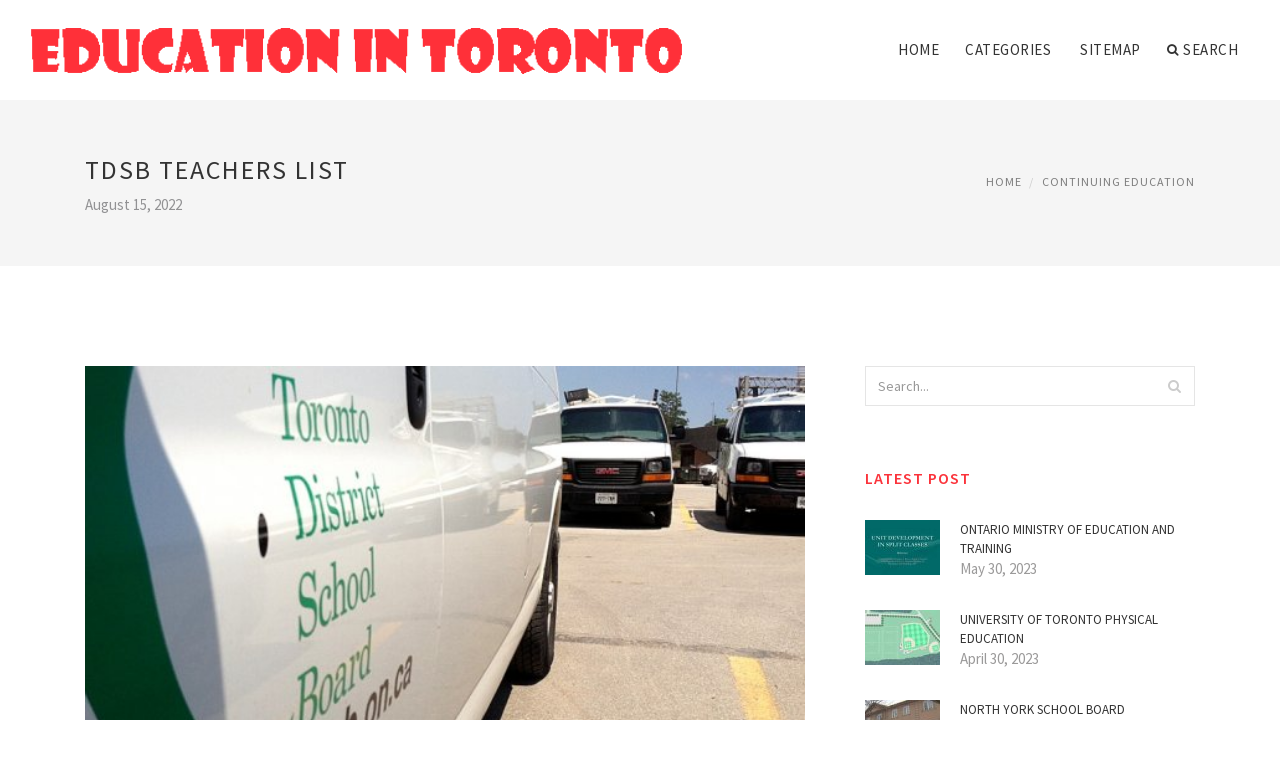

--- FILE ---
content_type: text/html; charset=UTF-8
request_url: http://penn-wharton-toronto.com/ContinuingEducation/tdsb-teachers-list
body_size: 8888
content:
<!doctype html>
<html lang="en">
<head>
    <meta http-equiv="Content-Type" content="text/html; charset=UTF-8"/>
    <!--[if IE]>
    <meta http-equiv="X-UA-Compatible" content="IE=edge,chrome=1"><![endif]-->
    <meta name="viewport" content="width=device-width,initial-scale=1">
    <link rel="profile" href="http://gmpg.org/xfn/11"/>
    <link rel='shortcut icon' href='http://penn-wharton-toronto.com/templates/blog/style/images/favicon.png' type='image/png'/>
    <link rel='alternate' type='application/rss+xml' title='Education in Toronto' href='http://penn-wharton-toronto.com/feed/rss/'/>
    <link rel='stylesheet' id='fonts-css'
          href='http://fonts.googleapis.com/css?family=Abel|Source+Sans+Pro:400,300,300italic,400italic,600,600italic,700,700italic,900,900italic,200italic,200'
          type='text/css'/>
    <link rel='stylesheet' id='bootstrap-css' href='http://penn-wharton-toronto.com/templates/blog/style/bootstrap.min.css' type='text/css'/>
    <link rel='stylesheet' id='style-css' href='http://penn-wharton-toronto.com/templates/blog/style/style.css' type='text/css'/>
    <link rel='stylesheet' id='inc_style-css' href='http://penn-wharton-toronto.com/templates/blog/style/inc_style.css' type='text/css'/>
    <!-- HTML5 shim and Respond.js IE8 support of HTML5 elements and media queries -->
    <!--[if lt IE 9]>
    <script src="js/html5shiv.js"></script>
    <script src="js/respond.min.js"></script>
    <![endif]-->
	<script src="http://penn-wharton-toronto.com/templates/blog/js/jquery-1.10.2.min.js"></script>
    <script type='text/javascript' src='http://penn-wharton-toronto.com/templates/blog/js/html5shiv.js'></script>
    <script type='text/javascript' src='http://penn-wharton-toronto.com/templates/blog/js/respond.min.js'></script>
<title>TDSB Teachers list [Education in Toronto]</title>

<link rel='stylesheet' id='plugins-css' href='http://penn-wharton-toronto.com/templates/blog/style/plugins.css' type='text/css'/>
<link rel='stylesheet' id='jquery.fancybox-css' href='http://penn-wharton-toronto.com/templates/blog/style/jquery.fancybox.css' type='text/css' media='screen' />

<script type='text/javascript' src='http://penn-wharton-toronto.com/templates/blog/js/jquery.fancybox.pack.js'></script>
<script type='text/javascript' src='http://penn-wharton-toronto.com/templates/blog/js/fancybox.js'></script>

<meta name='keywords' content='TDSB Teachers list' />
<meta name='description' content='Note: this piece was initially released with OpenFile Toronto on February. 10, 2012, but is no more available on the web since the website shut lower. When Deirdre Dimitroff began instructors college...' />
<meta content='article' property='og:type' />
<meta content='TDSB Teachers list' property='og:title' />
<meta content='http://penn-wharton-toronto.com/ContinuingEducation/tdsb-teachers-list' property='og:url' />
<meta content='http://penn-wharton-toronto.com/img/thumb/tdsb_teachers_list.jpg' property='og:image' />
</head>

<body>
<!--  preloader start -->
<div id="tb-preloader">
	<div class="tb-preloader-wave"></div>
</div>
<!-- preloader end -->


<div class="wrapper">

	<!--header start-->
	<header id="header" class=" header-full-width ">
		<div class="header-sticky light-header ">
			<div class="container">
				<div id="massive-menu" class="menuzord">
					<!--logo start-->
					<a href="http://penn-wharton-toronto.com/" class="logo-brand" title="Education in Toronto">
						<img class="retina" src="http://penn-wharton-toronto.com/img/logo.png" alt="Education in Toronto"/>
					</a>
					<!--logo end-->
					<!--mega menu start-->
					<ul class="menuzord-menu pull-right">
							<li><a href="http://penn-wharton-toronto.com/">Home</a></li>
	<li><a href="javascript:void(0)">Categories</a>
		<ul class="dropdown">
							<li>
					<a href="http://penn-wharton-toronto.com/CoursesToronto/">Courses Toronto</a>
				</li>
							<li>
					<a href="http://penn-wharton-toronto.com/EducationToronto/">Education Toronto</a>
				</li>
							<li>
					<a href="http://penn-wharton-toronto.com/ContinuingEducation/">Continuing Education</a>
				</li>
							<li>
					<a href="http://penn-wharton-toronto.com/SchoolBoard/">School Board</a>
				</li>
							<li>
					<a href="http://penn-wharton-toronto.com/EarlyChildhoodEducation/">Early Childhood Education</a>
				</li>
							<li>
					<a href="http://penn-wharton-toronto.com/TorontoHighSchools/">Toronto High Schools</a>
				</li>
							<li>
					<a href="http://penn-wharton-toronto.com/TorontoSchool/">Toronto School</a>
				</li>
							<li>
					<a href="http://penn-wharton-toronto.com/TorontoDistrictSchool/">Toronto District School</a>
				</li>
					</ul>
	</li>
	<li><a href="http://penn-wharton-toronto.com/sitemap/">Sitemap</a></li>
	<li class="nav-icon">
		<a href="javascript:void(0)">
			<i class="fa fa-search"></i> Search
		</a>
		<div class="megamenu megamenu-quarter-width search-box">
			<div class="megamenu-row">
				<div class="col12">
					<form action="/search/" method="get" role="form">
						<input type="text" name="q" id="q" class="form-control" placeholder="Search Here">
					</form>
				</div>
			</div>
		</div>
	</li>
					</ul>
					<!--mega menu end-->
				</div>
			</div>
		</div>
	</header>
	<!--header end-->

	<section class="page-title">
		<div class="container">
			<div class="row">
				<div class="col-md-12">
					<h1 class="text-uppercase">TDSB Teachers list</h1>
					<span>August 15, 2022</span>
					<ol class="breadcrumb">
						<li><a href="http://penn-wharton-toronto.com/">Home</a></li>
						<li><a href="http://penn-wharton-toronto.com/ContinuingEducation/">Continuing Education</a></li>
					</ol>
				</div>
			</div>
		</div>
	</section>
	
	<!--body content start-->
	<section class="body-content ">

		<div class="page-content">
			<div class="container">
				<div class="row">
					<div class="col-md-8">
						<!--classic image post-->
						<div class="blog">
							<div class="blog-post">
																	<div class="fit-img" style="margin-bottom: 10px;">
										<img src="http://penn-wharton-toronto.com//img/its_official_toronto_elementary_teachers_to.jpg" class="alignleft" alt="TDSB" />
									</div>
																									<div class="parent">
	<p>
	<img src="/img/flickr_image_by_spduchamp.jpg" class="left_align" alt="Flickr image by spDuchamp." width="350" height="231"><em>*** Note: this piece was initially released with OpenFile Toronto on February. 10, 2012, but is no more available on the web since the website shut lower. ***</em>
</p>
<p>
	When Deirdre Dimitroff began instructors college in the Ontario Institute for Studies in Education in September 2011, she understood the chances to find operate in the Toronto District School Board were slim. But Dimitroff, like other trained instructors I spoken with, is quite stoic concerning the difficult task prospects she's facing.
</p>
<p>
	“This is when the area works now, ” she explained. “There are extremely many qualified candidates in Ontario for that available positions, ” and new schools aren't opening rapidly enough to soak up the deluge of eager new instructors.
</p>
<p>
	It was not always by doing this, but competition for progressively scarce teaching jobs within the province continues to be building within the last seven years. <strong>Tallulah Hershorn</strong>, a graduate from the You are able to College Faculty of your practice who's no more searching for teaching work, referred to the change that happened as she was finishing her degree.
</p>
<p>
	“There were rumblings that year among our professors that something was different [within the employment market] from previous years, ” she explained. “Thirty-five people from 40 from the year before were selected to have an interview using the TDSB to obtain around the Qualified to employ list—in my year, three were selected for interviews, largely based on French like a teachable.
</p>
<p>
	“We felt such as the first cohort [in '09 not to be guaranteed work after graduation.”
</p>
<p>
	A March 2011 feature in Appropriately Speaking, playboy from the Ontario College of Instructors, confirmed the accusations that Hershorn and her cohort had concerning the employment market. “Teachers need determination to achieve the class, ” the content notes: but “increasingly, new Ontario instructors need increased determination just to get involved with a class as the quest for jobs—even part-time supply teaching—grows longer.”
</p>
<p>
	The amounts are harsh. Within the 4 years from 2006 to 2010, first-year “involuntary unemployment” is continuing to grow from three percent to 24 percent for graduates of Ontario colleges and U.S. border schools the underemployment rate within the same period leaped from 27 to 43 percent, based on Appropriately Speaking.
</p>
<p>
	“This may be the new reality training in Ontario, ” Hershorn explained.
</p>
<p>
	Upon using towards the TDSB for that Qualified to employ list—a pre-screening process accustomed to whittle lower potential employees—odds are slim you will be selected to have an interview. Despite high-demand teachables for example French, biology, and special education, every teacher I spoken with put on the TDSB a minimum of two times, and none were selected to have an interview.
</p>
<p>
	The sheer amount of programs starts to reveal this. Based on the TDSB, they received over 11, 600 programs from prospective instructors for that 2011-2012 school year alone, and hired 5% of individuals candidates.
</p>
<p>
	Instructors determined enough to use again will normally have bolstered their application through Additional Qualification courses that develop specific skill-sets. But the concept instructors must strengthen their resumes by themselves time through AQ courses and volunteer work while supporting themselves financially troubles Hershorn. She gets this opposes the TDSB’s equity employing policy.
</p>


<a href="http://005.free-counters.co.uk/count-072.pl?count=reg22&type=microblack&prog=hit&cmd=link&url=top10shopping.net">coworking space munich</a>
<a href="http://www.cssdrive.com/?URL=top10shopping.net">stylish fish tank</a>
<a href="https://www.scga.org/Account/AccessDenied.aspx?URL=top10shopping.net">wilko christmas lights</a>
<a href="http://sc.hkexnews.hk/TuniS/top10shopping.net">coworking brands</a>
<a href="http://tyonabi.sakura.ne.jp/link/cgi-bin/out.cgi?id=dorian362&cg=1&siteurl=top10shopping.net">different communication methods</a>
<a href="http://big5.cantonfair.org.cn/gate/big5/top10shopping.net">notaries society</a>
<a href="https://www.esdlife.com/goto.asp?url=top10shopping.net">denver international airport</a>
<a href="https://www.similartech.com/websites/top10shopping.net">worldwide family travel insurance</a>
<a href="https://community.acer.com/en/home/leaving/top10shopping.net">how to make a business email gmail</a>
<a href="https://www.interempresas.net/estadisticas/r.asp?idsector=129&e=221083&c=195&d=top10shopping.net"></a>
<a href="http://enseignants.flammarion.com/Banners_Click.cfm?ID=86&URL=top10shopping.net">what is primary research business</a>
<a href="http://thenonist.com/index.php?URL=top10shopping.net">coworking spaces brighton</a>
<a href="http://archives.midweek.com/?URL=top10shopping.net">bbc worldwide careers</a>
<a href="https://sherlock.scribblelive.com/r?u=top10shopping.net">rochester christmas market</a>
<a href="https://securityheaders.com/?q=top10shopping.net">international nurses day light</a>
<a href="https://gfb.gameflier.com/func/actionRewriter.aspx?pro=http&url=top10shopping.net">anti slavery international</a>
<a href="https://promosimple.com/api/1.0/routedevice?durl=top10shopping.net">outdoor power equipment</a>
<a href="http://officeannouncements.irvinecompany.com/UrlTracking.aspx?em_key=08jafBPP2lV5rEtBFUaWskuFImbTuIvxpRYQwdGchCoOfLXGIWW6Y6UWEMHRnIQqj5hqv+OcKCQ5bqfdhCmHXL3vARe3YTEE&em_url=top10shopping.net">international womens day 2022 quotes</a>
<a href="http://wasearch.loc.gov/e2k/*/top10shopping.net">stylish hairstyle boy</a>
<a href="http://yumi.rgr.jp/puku-board/kboard.cgi?mode=res_html&owner=proscar&url=top10shopping.net">coworking grenoble</a>
<a href="http://www.luminous-lint.com/app/iframe/photographer/Frantisek__Drtikol/top10shopping.net">bristol and west building society</a>
<a href="https://www.earth-policy.org/?URL=top10shopping.net">cinema society</a>
<a href="https://www.htcdev.com/?URL=top10shopping.net">stylish laptop backpacks</a>
<a href="https://my.w.tt/a/key_live_pgerP08EdSp0oA8BT3aZqbhoqzgSpodT?medium=&feature=&campaign=&channel=&$always_deeplink=0&$fallback_url=top10shopping.net">rancid christmas turkeys</a>
<a href="https://www.triathlon.org/?URL=top10shopping.net">stylish winter boots women's 2022</a>
<a href="https://www.london.umb.edu/?URL=top10shopping.net">rent coworking space</a>
<a href="https://www.raincoast.com/?URL=top10shopping.net">how to check if a business is vat registered</a>
<a href="https://www.fairsandfestivals.net/?URL=top10shopping.net">outdoor spotlights</a>
<a href="http://ww4.cef.es/trk/r.emt?h=top10shopping.net">elements of communication</a>
<a href="https://chtbl.com/track/118167/top10shopping.net">international bra size converter</a>
<a href="https://www.asma.org/impakredirect.aspx?url=top10shopping.net">what is variable cost in business</a>
<a href="https://www.pasco.k12.fl.us/?URL=top10shopping.net">royal international horse show</a>
<a href="https://admin.ifp3.com/ver_2/home/index.cfm?expired=yes&domain=top10shopping.net">outdoor rooms</a>
<a href="https://expressionengine.com/?URL=top10shopping.net">cryptocurrency feature gone worldwide</a>
<a href="https://c.thirdmill.org/screenselect.asp/dom/top10shopping.net">christmas door wreath</a>
<a href="https://www.wilsonlearning.com/?URL=top10shopping.net">worldwide travel insurance with covid cover</a>
<a href="https://www.iproperty.com.sg/adclick.aspx?url=top10shopping.net">daytona international speedway</a>
<a href="https://sc.sie.gov.hk/TuniS/top10shopping.net">outdoor security lights with sensor</a>
<a href="http://cssdrive.com/?URL=top10shopping.net">what is personal business use car insurance</a>
<a href="https://oldwww.just.edu.jo/library/redir.aspx?URL=top10shopping.net">how to start a online business for dummies</a>
<a href="http://old2.mtp.pl/out/top10shopping.net">benedict society</a>
<a href="https://www.meetme.com/apps/redirect/?url=top10shopping.net">christmas stickers</a>
<a href="http://anonim.co.ro/?top10shopping.net">what is a business owner</a>
<a href="http://admin.kpsearch.com/active/admin/customer/customer_email1_birthday.asp?ID=FEScji&item=&chname=gnc&strhomeurl=top10shopping.net">bristol international balloon fiesta</a>
<a href="https://smart.link/5bb77c1a83bd0?site_id=Web_NBA_Kings&creative_id=RSNBayCA1545&cp_4=top10shopping.net">stylish jersey dresses</a>
		</div>



	<div>
										Source: thereevesreport.wordpress.com
						</div><div class="clear"></div>


			<h5 class="alsolike">RELATED VIDEO</h5>
		<div class="video-preview">
							<div class="video-div player" title="Video temporarily unavailable">
			<div class="video-img"><img src="/img/video/half_of_ontario_public_elementary_school.jpg" alt="Half of Ontario public elementary school teachers walk out" /><span class="video-img-overlay"></span></div>
			<div class="video-title">Half of Ontario public elementary school teachers walk out</div>
		</div>
									<div class="video-div player" title="Video temporarily unavailable">
			<div class="video-img"><img src="/img/video/tdsb_to_cut_248_high_school.jpg" alt="TDSB to cut 248 high school teachers next year" /><span class="video-img-overlay"></span></div>
			<div class="video-title">TDSB to cut 248 high school teachers next year</div>
		</div>
									<div class="video-div player" title="Video temporarily unavailable">
			<div class="video-img"><img src="/img/video/parents_angered_over_tdsb_property_sell_off.jpg" alt="Parents angered over TDSB property sell-off reports" /><span class="video-img-overlay"></span></div>
			<div class="video-title">Parents angered over TDSB property sell-off reports</div>
		</div>
			</div>		

		


<div class="widget">
	<h5 class="alsolike">RELATED FACTS</h5>
	<ul class="links">				
				<li>
				<p>ECOO stands for the <strong>Educational Computing Organization of Ontario</strong>. Established in 1979, ECOO connects technology to the educational curriculum.<br>
Each year ECOO hosts a conference in November. In 2008, the ECOO conference moved to the Sheraton Parkway North Hotel and...</p>
		</li>
				<li>
				<p><strong>William Lyon Mackenzie Collegiate Institute</strong> is a semestered secondary school located in Toronto, Ontario, Canada on 20 Tillplain Road. It was built in 1960 to accommodate the skyrocketing number of new students in what was then known as North York, and to ease...</p>
		</li>
			</ul>
</div>

								<div class="clearfix inline-block m-top-50 m-bot-50">
									<h6 class="text-uppercase">Share this Post </h6>
									<div class="widget-social-link circle">
									
										<a title="Facebook" target="_blank" onclick="window.open('http://www.facebook.com/sharer.php?u=http%3A%2F%2Fpenn-wharton-toronto.com%2FContinuingEducation%2Ftdsb-teachers-list&t=TDSB+Teachers+list', '_blank', 'scrollbars=0, resizable=1, menubar=0, left=200, top=200, width=550, height=440, toolbar=0, status=0');return false" href="#" rel="nofollow"><i class="fa fa-facebook"></i></a>
										<a title="Twitter" target="_blank" onclick="window.open('http://twitter.com/share?text=TDSB+Teachers+list&url=http%3A%2F%2Fpenn-wharton-toronto.com%2FContinuingEducation%2Ftdsb-teachers-list', '_blank', 'scrollbars=0, resizable=1, menubar=0, left=200, top=200, width=550, height=440, toolbar=0, status=0');return false" href="#" rel="nofollow"><i class="fa fa-twitter"></i></a>
										<a title="Google Plus" target="_blank" onclick="window.open('https://plus.google.com/share?url=http%3A%2F%2Fpenn-wharton-toronto.com%2FContinuingEducation%2Ftdsb-teachers-list', '_blank', 'scrollbars=0, resizable=1, menubar=0, left=200, top=200, width=550, height=440, toolbar=0, status=0');return false" href="#" rel="nofollow"><i class="fa fa-google-plus"></i></a>
									
									</div>
								</div>
								<div class="pagination-row">
									<div class="pagination-post">
										<div class="prev-post">
											<a href="http://penn-wharton-toronto.com/ContinuingEducation/seneca-college-ce">
												<div class="arrow">
													<i class="fa fa-angle-double-left"></i>
												</div>
												<div class="pagination-txt">
													<span>Previous Post</span>
												</div>
											</a>
										</div>
										<div class="post-list-link">
											<a href="http://penn-wharton-toronto.com/">
												<i class="fa fa-home"></i>
											</a>
										</div>
										<div class="next-post">
											<a href="http://penn-wharton-toronto.com/ContinuingEducation/tdsb-outlook">
												<div class="arrow">
													<i class="fa fa-angle-double-right"></i>
												</div>
												<div class="pagination-txt">
													<span>Next Post</span>
												</div>
											</a>
										</div>
									</div>
								</div>

							</div>
						</div>
						<!--classic image post-->
					</div>
					<div class="col-md-4">


<div class="widget">
	<form action="/search/" method="get" class="form-inline form" role="form">
		<div class="search-row">
			<button class="search-btn" type="submit" title="Search">
				<i class="fa fa-search"></i>
			</button>
			<input type="text" name="q" id="q" class="form-control" placeholder="Search...">
		</div>
	</form>
</div>

	<!--latest post widget-->
	<div class="widget">
		<div class="heading-title-alt text-left heading-border-bottom">
			<h6 class="text-uppercase">latest post</h6>
		</div>
		<ul class="widget-latest-post">
						<li>
				<div class="thumb"><a href="/SchoolBoard/ontario-ministry-of-education-and-training"><img src="http://penn-wharton-toronto.com/img/preview/ontario_ministry_of_education_and_training.jpg" alt="Ontario Ministry of Education and Training"/></a></div>
				<div class="w-desk">
					<a href="/SchoolBoard/ontario-ministry-of-education-and-training">Ontario Ministry of Education and Training</a>
					May 30, 2023
				</div>
			</li>
						<li>
				<div class="thumb"><a href="/EducationToronto/university-of-toronto-physical-education"><img src="http://penn-wharton-toronto.com/img/preview/university_of_toronto_physical_education.jpg" alt="University of Toronto Physical Education"/></a></div>
				<div class="w-desk">
					<a href="/EducationToronto/university-of-toronto-physical-education">University of Toronto Physical Education</a>
					April 30, 2023
				</div>
			</li>
						<li>
				<div class="thumb"><a href="/SchoolBoard/north-york-school-board"><img src="http://penn-wharton-toronto.com/img/preview/north_york_school_board.jpg" alt="North York School Board"/></a></div>
				<div class="w-desk">
					<a href="/SchoolBoard/north-york-school-board">North York School Board</a>
					March 31, 2023
				</div>
			</li>
						<li>
				<div class="thumb"><a href="/SchoolBoard/u-of-t-dentistry-clinic"><img src="http://penn-wharton-toronto.com/img/preview/u_of_t_dentistry_clinic.jpg" alt="U of t Dentistry Clinic"/></a></div>
				<div class="w-desk">
					<a href="/SchoolBoard/u-of-t-dentistry-clinic">U of t Dentistry Clinic</a>
					March 1, 2023
				</div>
			</li>
						<li>
				<div class="thumb"><a href="/SchoolBoard/tdsb-school-zone"><img src="http://penn-wharton-toronto.com/img/preview/tdsb_school_zone.jpg" alt="TDSB School Zone"/></a></div>
				<div class="w-desk">
					<a href="/SchoolBoard/tdsb-school-zone">TDSB School Zone</a>
					January 30, 2023
				</div>
			</li>
						<li>
				<div class="thumb"><a href="/EducationToronto/world-education-services-toronto"><img src="http://penn-wharton-toronto.com/img/preview/world_education_services_toronto.jpg" alt="World Education Services Toronto"/></a></div>
				<div class="w-desk">
					<a href="/EducationToronto/world-education-services-toronto">World Education Services Toronto</a>
					December 31, 2022
				</div>
			</li>
						<li>
				<div class="thumb"><a href="/SchoolBoard/teaching-opportunities-in-ontario"><img src="http://penn-wharton-toronto.com/img/preview/teaching_opportunities_in_ontario.jpg" alt="Teaching opportunities in Ontario"/></a></div>
				<div class="w-desk">
					<a href="/SchoolBoard/teaching-opportunities-in-ontario">Teaching opportunities in Ontario</a>
					December 1, 2022
				</div>
			</li>
						<li>
				<div class="thumb"><a href="/EducationToronto/university-of-toronto-executive-education"><img src="http://penn-wharton-toronto.com/img/preview/university_of_toronto_executive_education.jpg" alt="University of Toronto Executive Education"/></a></div>
				<div class="w-desk">
					<a href="/EducationToronto/university-of-toronto-executive-education">University of Toronto Executive Education</a>
					November 1, 2022
				</div>
			</li>
						<li>
				<div class="thumb"><a href="/SchoolBoard/best-elementary-schools-in-canada"><img src="http://penn-wharton-toronto.com/img/preview/best_elementary_schools_in_canada.jpg" alt="Best Elementary schools in Canada"/></a></div>
				<div class="w-desk">
					<a href="/SchoolBoard/best-elementary-schools-in-canada">Best Elementary schools in Canada</a>
					October 28, 2022
				</div>
			</li>
					</ul>
	</div>
	<!--latest post widget-->


<div class="widget">
	<div class="heading-title-alt text-left heading-border-bottom">
		<h6 class="text-uppercase">follow us</h6>
	</div>
	<div class="widget-social-link circle">
											
		<a title="Facebook" target="_blank" onclick="window.open('http://www.facebook.com/sharer.php?u=http%3A%2F%2Fpenn-wharton-toronto.com%2FContinuingEducation%2Ftdsb-teachers-list', '_blank', 'scrollbars=0, resizable=1, menubar=0, left=200, top=200, width=550, height=440, toolbar=0, status=0');return false" href="#" rel="nofollow"><i class="fa fa-facebook"></i></a>
		<a title="Twitter" target="_blank" onclick="window.open('http://twitter.com/share?text=TDSB+Teachers+list&url=http%3A%2F%2Fpenn-wharton-toronto.com%2FContinuingEducation%2Ftdsb-teachers-list', '_blank', 'scrollbars=0, resizable=1, menubar=0, left=200, top=200, width=550, height=440, toolbar=0, status=0');return false" href="#" rel="nofollow"><i class="fa fa-twitter"></i></a>
		<a title="Google Plus" target="_blank" onclick="window.open('https://plus.google.com/share?url=http%3A%2F%2Fpenn-wharton-toronto.com%2FContinuingEducation%2Ftdsb-teachers-list', '_blank', 'scrollbars=0, resizable=1, menubar=0, left=200, top=200, width=550, height=440, toolbar=0, status=0');return false" href="#" rel="nofollow"><i class="fa fa-google-plus"></i></a>
	</div>
</div>


<div class="widget">
	<div class="heading-title-alt text-left heading-border-bottom">
		<h6 class="text-uppercase">category</h6>
	</div>
	<ul class="widget-category">
		<li><a href="http://penn-wharton-toronto.com/CoursesToronto/" title="View all posts filed under Courses Toronto">Courses Toronto</a></li><li><a href="http://penn-wharton-toronto.com/EducationToronto/" title="View all posts filed under Education Toronto">Education Toronto</a></li><li><a href="http://penn-wharton-toronto.com/ContinuingEducation/" title="View all posts filed under Continuing Education">Continuing Education</a></li><li><a href="http://penn-wharton-toronto.com/SchoolBoard/" title="View all posts filed under School Board">School Board</a></li><li><a href="http://penn-wharton-toronto.com/EarlyChildhoodEducation/" title="View all posts filed under Early Childhood Education">Early Childhood Education</a></li><li><a href="http://penn-wharton-toronto.com/TorontoHighSchools/" title="View all posts filed under Toronto High Schools">Toronto High Schools</a></li><li><a href="http://penn-wharton-toronto.com/TorontoSchool/" title="View all posts filed under Toronto School">Toronto School</a></li><li><a href="http://penn-wharton-toronto.com/TorontoDistrictSchool/" title="View all posts filed under Toronto District School">Toronto District School</a></li>	</ul>
</div>








</div>
				</div>
			</div>
		</div>
	</section>
	
	<!--body content end-->
	    <!--footer start 1-->
    <footer id="footer" class="dark">
        <div class="primary-footer">
            <div class="container">
                <div class="row">
                    <div class="col-md-3">
                        <a href="http://penn-wharton-toronto.com/" class="m-bot-20 footer-logo">
                            <img class="retina" src="http://penn-wharton-toronto.com/img/logo_dark.png" alt="Education in Toronto"/>
                        </a>
                        <span class="m-top-10">Toronto Schools, colleges, courses</span>
                    </div>
                    <div class="col-md-3">
                        <h5 class="text-uppercase">popular posts</h5>
                        <ul class="f-list">
                            																	<li>
										<a href="/TorontoSchool/math-jobs-toronto" title="Math Jobs Toronto">Math Jobs Toronto</a>
									</li>
								                            																	<li>
										<a href="/EarlyChildhoodEducation/jobs-in-teaching-sector" title="Jobs in Teaching Sector">Jobs in Teaching Sector</a>
									</li>
								                            																	<li>
										<a href="/EducationToronto/university-of-toronto-faculty-of-education" title="University of Toronto Faculty of Education">University of Toronto Faculty of Education</a>
									</li>
								                            																	<li>
										<a href="/ContinuingEducation/international-credential-assessment-service-of-canada" title="International Credential Assessment Service of Canada">International Credential Assessment Service of Canada</a>
									</li>
								                            																	<li>
										<a href="/EarlyChildhoodEducation/ministry-of-ontario-curriculum-documents" title="Ministry of Ontario Curriculum documents">Ministry of Ontario Curriculum documents</a>
									</li>
								                                                    </ul>
                    </div>
                    <div class="col-md-3">
                        <h5 class="text-uppercase">quick link</h5>
                        <ul class="f-list">
							
																												<li><a href="/">Home</a></li><li><a href="/contact/">Contact</a></li><li><a href="/sitemap/">Sitemap</a></li><li><a href="/feed/rss">RSS</a></li>                        </ul>
                    </div>
                    <div class="col-md-3">
                        <h5 class="text-uppercase">Related Posts</h5>
                        <ul class="r-work">
                                                            <li>
                                    <a href="/CoursesToronto/jobs-vacancy-in-education" title="Jobs Vacancy in Education"><img src="http://penn-wharton-toronto.com/img/footer/jobs_vacancy_in_education.jpg" alt="Jobs Vacancy in Education" /></a>
                                </li>
                                                            <li>
                                    <a href="/EducationToronto/university-of-toronto-physical-education" title="University of Toronto Physical Education"><img src="http://penn-wharton-toronto.com/img/footer/university_of_toronto_physical_education.jpg" alt="University of Toronto Physical Education" /></a>
                                </li>
                                                            <li>
                                    <a href="/ContinuingEducation/oise-continuing-education" title="OISE Continuing Education"><img src="http://penn-wharton-toronto.com/img/footer/oise_continuing_education.jpg" alt="OISE Continuing Education" /></a>
                                </li>
                                                            <li>
                                    <a href="/SchoolBoard/ontario-ministry-of-education-and-training" title="Ontario Ministry of Education and Training"><img src="http://penn-wharton-toronto.com/img/footer/ontario_ministry_of_education_and_training.jpg" alt="Ontario Ministry of Education and Training" /></a>
                                </li>
                                                            <li>
                                    <a href="/EarlyChildhoodEducation/parents-for-education" title="Parents for Education"><img src="http://penn-wharton-toronto.com/img/footer/parents_for_education.jpg" alt="Parents for Education" /></a>
                                </li>
                                                            <li>
                                    <a href="/TorontoHighSchools/best-high-school-toronto" title="Best high School Toronto"><img src="http://penn-wharton-toronto.com/img/footer/best_high_school_toronto.jpg" alt="Best high School Toronto" /></a>
                                </li>
                                                            <li>
                                    <a href="/TorontoSchool/french-emergent-school-toronto" title="French Emergent School Toronto"><img src="http://penn-wharton-toronto.com/img/footer/french_emergent_school_toronto.jpg" alt="French Emergent School Toronto" /></a>
                                </li>
                                                            <li>
                                    <a href="/TorontoDistrictSchool/ministry-of-education-in-ontario" title="Ministry of Education in Ontario"><img src="http://penn-wharton-toronto.com/img/footer/ministry_of_education_in_ontario.jpg" alt="Ministry of Education in Ontario" /></a>
                                </li>
                                                            <li>
                                    <a href="/CoursesToronto/weekend-courses-toronto" title="Weekend courses Toronto"><img src="http://penn-wharton-toronto.com/img/footer/weekend_courses_toronto.jpg" alt="Weekend courses Toronto" /></a>
                                </li>
                                                    </ul>
                    </div>
                </div>
            </div>
        </div>

        <div class="secondary-footer">
            <div class="container">
                <div class="row">
                    <div class="col-md-6">
                        <span class="m-top-10">Copyright &copy; 2026 · All Rights Reserved | penn-wharton-toronto.com</span>
                    </div>
                    <div class="col-md-6">
                        <div class="social-link circle pull-right">
																																					<a title="Facebook" target="_blank" onclick="window.open('http://www.facebook.com/sharer.php?u=http%3A%2F%2Fpenn-wharton-toronto.com%2FContinuingEducation%2Ftdsb-teachers-list', '_blank', 'scrollbars=0, resizable=1, menubar=0, left=200, top=200, width=550, height=440, toolbar=0, status=0');return false" href="#" rel="nofollow"><i class="fa fa-facebook"></i></a>
							<a title="Twitter" target="_blank" onclick="window.open('http://twitter.com/share?text=TDSB+Teachers+list&url=http%3A%2F%2Fpenn-wharton-toronto.com%2FContinuingEducation%2Ftdsb-teachers-list', '_blank', 'scrollbars=0, resizable=1, menubar=0, left=200, top=200, width=550, height=440, toolbar=0, status=0');return false" href="#" rel="nofollow"><i class="fa fa-twitter"></i></a>
							<a title="Google Plus" target="_blank" onclick="window.open('https://plus.google.com/share?url=http%3A%2F%2Fpenn-wharton-toronto.com%2FContinuingEducation%2Ftdsb-teachers-list', '_blank', 'scrollbars=0, resizable=1, menubar=0, left=200, top=200, width=550, height=440, toolbar=0, status=0');return false" href="#" rel="nofollow"><i class="fa fa-google-plus"></i></a>
                        </div>
                    </div>
                </div>
            </div>
        </div>
    </footer>
    <!--footer 1 end-->
</div>

<!-- Placed js at the end of the document so the pages load faster -->
<script src="http://penn-wharton-toronto.com/templates/blog/js/bootstrap.min.js"></script>
<script src="http://penn-wharton-toronto.com/templates/blog/js/menuzord.js"></script>
<script src="http://penn-wharton-toronto.com/templates/blog/js/jquery.flexslider-min.js"></script>
<script src="http://penn-wharton-toronto.com/templates/blog/js/owl.carousel.min.js"></script>
<script src="http://penn-wharton-toronto.com/templates/blog/js/jquery.isotope.js"></script>
<script src="http://penn-wharton-toronto.com/templates/blog/js/jquery.magnific-popup.min.js"></script>
<script src="http://penn-wharton-toronto.com/templates/blog/js/smooth.js"></script>
<script src="http://penn-wharton-toronto.com/templates/blog/js/wow.min.js"></script>
<script src="http://penn-wharton-toronto.com/templates/blog/js/imagesloaded.js"></script>
<!--common scripts-->
<script src="http://penn-wharton-toronto.com/templates/blog/js/scripts.js?8"></script>
<!--LiveInternet counter--><script type="text/javascript"><!--
document.write("<a href='//www.liveinternet.ru/click' "+
"target=_blank><img src='//counter.yadro.ru/hit?t45.16;r"+
escape(document.referrer)+((typeof(screen)=="undefined")?"":
";s"+screen.width+"*"+screen.height+"*"+(screen.colorDepth?
screen.colorDepth:screen.pixelDepth))+";u"+escape(document.URL)+
";"+Math.random()+
"' alt='' title='LiveInternet' "+
"border='0' width='1' height='1' style='position:absolute; left:-9999px;'><\/a>")
//--></script><!--/LiveInternet-->

<script type="text/javascript">
<!--
var _acic={dataProvider:10};(function(){var e=document.createElement("script");e.type="text/javascript";e.async=true;e.src="https://www.acint.net/aci.js";var t=document.getElementsByTagName("script")[0];t.parentNode.insertBefore(e,t)})()
//-->
</script><!--3a9f6b4e--><!--3a9f6b4e--><div class="mads-block"></div>
</body>
</html>

--- FILE ---
content_type: text/css
request_url: http://penn-wharton-toronto.com/templates/blog/style/style.css
body_size: 187865
content:
@charset "UTF-8";body,h1,h2,h3,h4,h5,h6{line-height:1.5;font-weight:400}
a:focus,a:hover,body{color:#323232}
.menuzord,.menuzord *,body,li,p{font-family:'Source Sans Pro',sans-serif}
.menuzord .showhide,.menuzord-menu>li>a{-webkit-tap-highlight-color:transparent;text-decoration:none}
.menu-appear-alt,header.sticky .header-sticky{box-shadow:0 1px 0 rgba(0,0,0,.05)}
.alsolike,.nav-center-align{text-align:center}
#tb-preloader{position:fixed;top:0;right:0;bottom:0;left:0;z-index:999999;display:block;background:#fff}
.tb-preloader-wave{position:absolute;top:50%;left:50%;width:60px;height:60px;margin:-30px 0 0 -30px}
p,pre{margin:0 0 30px}
.tb-preloader-wave:after,.tb-preloader-wave:before{position:absolute;display:inline-block;content:"";width:60px;height:60px;border-radius:50%;background:#222;-webkit-animation:preloader-wave 1.6s linear infinite;animation:preloader-wave 1.6s linear infinite}
#header .container,header{position:relative}
.tb-preloader-wave:after{animation-delay:-.8s;-webkit-animation-delay:-.8s}
@keyframes preloader-wave{0%{-webkit-transform:scale(0,0);transform:scale(0,0);opacity:.5;filter:alpha(opacity=50)}
100%{-webkit-transform:scale(1,1);transform:scale(1,1);opacity:0;filter:alpha(opacity=0)}
}
@-webkit-keyframes preloader-wave{0%{-webkit-transform:scale(0,0);opacity:.5;filter:alpha(opacity=50)}
100%{-webkit-transform:scale(1,1);opacity:0;filter:alpha(opacity=0)}
}
body{font-size:15px;text-rendering:optimizeLegibility;-webkit-font-smoothing:antialiased;-moz-font-smoothing:antialiased}
a:active,a:focus{outline:0!important}
h1,h2,h3{color:#333;margin:0 0 30px}
h4,h5,h6{color:#fb333b;margin:0 0 30px}
h1,h2,h3,h4{letter-spacing:2px}
h5,h6{letter-spacing:1px}
a{text-decoration:none!important}
.btn,.btn:hover,a:hover{-webkit-transition:all .3s ease;-moz-transition:all .3s ease;transition:all .3s ease}
a img,iframe{border:none!important}
p{line-height:30px;color:#323232}
hr{margin-top:0;margin-bottom:0;border:0;border-top:1px solid #eee}
pre{display:block;padding:9.5px;font-size:13px;line-height:1.42857143;color:#333;word-break:break-all;word-wrap:break-word;background-color:#f9f9f9;border:1px solid #EDEDED;border-radius:0}
.alsolike{border-top:1px solid #efefef;margin-bottom:10px;margin-top:20px;padding-top:15px}
.post-desk .text-uppercase>a{display:block;overflow:hidden;text-overflow:ellipsis;white-space:nowrap}
.col-lg-1,.col-lg-10,.col-lg-11,.col-lg-12,.col-lg-2,.col-lg-3,.col-lg-4,.col-lg-5,.col-lg-6,.col-lg-7,.col-lg-8,.col-lg-9,.col-md-1,.col-md-10,.col-md-11,.col-md-12,.col-md-2,.col-md-3,.col-md-4,.col-md-5,.col-md-6,.col-md-7,.col-md-8,.col-md-9,.col-sm-1,.col-sm-10,.col-sm-11,.col-sm-12,.col-sm-2,.col-sm-3,.col-sm-4,.col-sm-5,.col-sm-6,.col-sm-7,.col-sm-8,.col-sm-9,.col-xs-1,.col-xs-10,.col-xs-11,.col-xs-12,.col-xs-2,.col-xs-3,.col-xs-4,.col-xs-5,.col-xs-6,.col-xs-7,.col-xs-8,.col-xs-9{position:relative;min-height:1px;padding-right:30px;padding-left:30px}
.btn-default{border-color:#e5e5e5}
.column-two{-webkit-column-count:2;-moz-column-count:2;column-count:2}
.column-three{-webkit-column-count:3;-moz-column-count:3;column-count:3}
.column-four{-webkit-column-count:4;-moz-column-count:4;column-count:4}
.column-four,.column-three,.column-two{-webkit-column-gap:40px;-moz-column-gap:40px;column-gap:40px}
.header-full-width .container{width:100%;padding:0 30px}
.dark-header.header-bottom-border{border-bottom:1px solid rgba(255,255,255,.2);height:99px}
.light-header.header-bottom-border{border-bottom:1px solid rgba(0,0,0,.15);height:99px}
.sticky .dark-header.header-bottom-border,.sticky .light-header.header-bottom-border{border:none;height:auto}
header{width:100%;height:100px;z-index:1000}
header.transparent-header.sticky+#fullscreen-banner{margin-top:-100px}
header.transparent-header+#fullscreen-banner{margin-top:0}
header+#fullscreen-banner{margin-top:-100px}
.left-nav-fixed header+#fullscreen-banner{margin-top:0}
header.sticky .header-sticky,header.transparent-header{position:fixed;width:100%}
header.sticky{height:60px;z-index:1000;position:fixed;top:0}
header .logo-brand img{float:left;height:46px;margin-top:28px}
header.sticky .logo-brand img,header.sticky .logo-brand img.retina{height:30px!important;margin-top:17px}
header.nav-center-align .logo-brand img{height:auto;float:none;margin:20px 0}
#header.transparent-header,#header.transparent-header .dark-header,#header.transparent-header .light-header{background:0 0!important;z-index:1000}
#header.transparent-header .menuzord .logo-brand{z-index:1200}
#header.transparent-header.sticky .light-header,.light-nav,header .light-header,header.sticky .light-header{background:#fff!important}
#header.transparent-header.sticky .dark-header,.dark-nav,header .dark-header,header.sticky .dark-header,header.sticky .semi-transparent{background:rgba(10,10,10,1)!important}
.semi-transparent{background:rgba(10,10,10,.5)!important}
.menuzord{background:0 0;padding:0;width:100%;float:left;position:relative}
.logo-brand,.menuzord-menu>li>a,header,header .logo-brand img,header .sticky,header li.nav-icon i,header.sticky .logo-brand,header.sticky .logo-brand img,header.sticky .menuzord-menu>li>a,header.sticky li.nav-icon i{-webkit-transition:all .3s ease;-moz-transition:all .3s ease;transition:all .3s ease}
.nav-bottom{transition:none;-webkit-transition:none;-moz-transition:none}
.menuzord-menu>li>a{line-height:100px}
.nav-border-bottom .menuzord-menu>li>a{line-height:99px}
header.sticky .menuzord-menu>li>a{line-height:60px}
.menuzord-menu>li>a,header.sticky .menuzord-menu>li>a{padding:0 12px}
.logo-brand{margin:0 30px 0 0;line-height:100px}
header.sticky .logo-brand{line-height:60px}
.menuzord-menu ul.dropdown li a,.menuzord-menu>li>.megamenu a,.menuzord-menu>li>.megamenu h5{color:#222}
.menuzord-menu>li>.megamenu h5{font-weight:600;font-size:14px;margin-bottom:20px;padding-left:10px}
.menuzord-menu>li>.megamenu .megamenu-row li a{padding:8px 10px;width:100%;display:inline-block;font-size:12px}
.menuzord,.menuzord *{box-sizing:border-box;-moz-box-sizing:border-box;-webkit-box-sizing:border-box;text-transform:uppercase;letter-spacing:.5px;font-weight:400}
.menuzord-menu li .indicator i,.menuzord-menu>li>a>i{font-family:FontAwesome}
.menuzord a,.menuzord-menu ul.dropdown li a{-o-transition:color .3s linear,background .3s linear;-moz-transition:color .3s linear,background .3s linear;-webkit-transition:color .3s linear,background .3s linear;transition:color .3s linear,background .3s linear}
.menuzord-menu.scrollable>.scrollable-fix{display:none}
.logo-brand{float:left;color:#666;text-decoration:none;font-size:24px;font-weight:600;cursor:pointer}
.menuzord-menu{margin:0;padding:0;float:left;list-style:none}
.menuzord-menu.menuzord-right{float:right}
.menuzord-menu>li{display:inline-block;float:left;margin-left:2px}
.menuzord-menu>li>a{display:inline-block;font-size:15px;font-weight:400;outline:0}
.dark.menuzord-menu>li>a,.menuzord-menu>li>a,.menuzord-menu>li>a>i{color:#333}
.light.menuzord-menu>li>a,.light.menuzord-menu>li>a>i,header .dark-header .menuzord-menu>li>a,header .dark-header .menuzord-menu>li>a>i{color:#fff}
.menuzord-menu>li.active>a,.menuzord-menu>li:hover>a{color:#333}
.menuzord-menu ul.dropdown,.menuzord-menu ul.dropdown li ul.dropdown{list-style:none;margin:0;padding:0;display:none;position:absolute;z-index:99;min-width:190px;white-space:nowrap;background:#fff}
.menuzord-menu ul.dropdown li ul.dropdown{left:100%;top:-1px}
.menuzord-menu ul.dropdown li{clear:both;width:100%;border:0;font-size:12px;position:relative}
.menuzord-menu ul.dropdown li a{width:100%;background:0 0;padding:10px 25px 10px 22px;color:#222;text-decoration:none;display:inline-block;float:left;clear:both;position:relative;outline:0}
.menuzord-menu ul.dropdown li:hover>a{padding-right:19px;color:#fff}
.menuzord-menu ul.dropdown.dropdown-left{left:0}
.menuzord-menu ul.dropdown li ul.dropdown.dropdown-left{left:-100%}
.menuzord-menu li .indicator{margin-left:3px}
.menuzord-menu li .indicator i.fa-angle-down:before{content:''}
.menuzord-menu li ul.dropdown li .indicator{position:absolute;top:8px;right:10px;font-size:15px}
.menuzord-menu>li>.megamenu{width:100%;padding:20px;left:0;position:absolute;display:none;z-index:99;background:#fff}
.menuzord-menu>li>.megamenu.megamenu-half-width{width:50%;left:auto}
.menuzord-menu>li>.megamenu.megamenu-quarter-width{width:25%;left:auto}
.menuzord-menu>li>.megamenu .megamenu-row{width:100%;margin-top:15px}
.menuzord-menu>li>.megamenu .megamenu-row:first-child{margin-top:0}
.menuzord-menu>li>.megamenu .megamenu-row:after,.menuzord-menu>li>.megamenu .megamenu-row:before{display:table;content:"";line-height:0}
.menuzord-menu>li>.megamenu .megamenu-row:after{clear:both}
.menuzord-menu>li>.megamenu .megamenu-row .col1,.menuzord-menu>li>.megamenu .megamenu-row .col10,.menuzord-menu>li>.megamenu .megamenu-row .col11,.menuzord-menu>li>.megamenu .megamenu-row .col12,.menuzord-menu>li>.megamenu .megamenu-row .col2,.menuzord-menu>li>.megamenu .megamenu-row .col3,.menuzord-menu>li>.megamenu .megamenu-row .col4,.menuzord-menu>li>.megamenu .megamenu-row .col5,.menuzord-menu>li>.megamenu .megamenu-row .col6,.menuzord-menu>li>.megamenu .megamenu-row .col7,.menuzord-menu>li>.megamenu .megamenu-row .col8,.menuzord-menu>li>.megamenu .megamenu-row .col9{display:block;min-height:20px;float:left;margin-left:3%}
.menuzord-menu>li>.megamenu .megamenu-row [class*=col]:first-child{margin-left:0}
.menuzord-menu>li>.megamenu .megamenu-row .col1{width:5.583333333333%}
.menuzord-menu>li>.megamenu .megamenu-row .col2{width:14.166666666666%}
.menuzord-menu>li>.megamenu .megamenu-row .col3{width:22.75%}
.menuzord-menu>li>.megamenu .megamenu-row .col4{width:31.333333333333%}
.menuzord-menu>li>.megamenu .megamenu-row .col5{width:39.916666666667%}
.menuzord-menu>li>.megamenu .megamenu-row .col6{width:48.5%}
.menuzord-menu>li>.megamenu .megamenu-row .col7{width:57.083333333333%}
.menuzord-menu>li>.megamenu .megamenu-row .col8{width:65.666666666667%}
.menuzord-menu>li>.megamenu .megamenu-row .col9{width:74.25%}
.menuzord-menu>li>.megamenu .megamenu-row .col10{width:82.833333333334%}
.menuzord-menu>li>.megamenu .megamenu-row .col11{width:91.416666666667%}
.menuzord-menu>li>.megamenu .megamenu-row .col12{width:100%}
.menuzord .showhide{width:30px;height:46px;padding:13px 0 0;display:none;float:right;outline:0}
.menuzord .showhide em{width:20px;height:3px;margin:3.5px 0 0;float:right;background:#777}
.menuzord-menu>li>a>i{margin:0 5px 0 0;font-size:18px;float:left;line-height:20px}
.menuzord-menu>li.search form{float:left;padding:22px 16px 17px}
.menuzord-menu>li.search form input[type=text]{width:160px;padding:5px 10px;border:none;background:#f0f0f0;border-radius:2px;outline:0;-o-transition:width 1s ease-out;-moz-transition:width 1s ease-out;-webkit-transition:width 1s ease-out;transition:width 1s ease-out}
.menuzord-menu>li.search form:hover input[type=text]{width:160px}
.menuzord-tabs{width:100%;float:left}
.menuzord-tabs-nav{width:20%;margin:0;padding:0;float:left;list-style:none}
.menuzord-tabs-nav>li>a{width:100%;padding:7px 16px;float:left;font-size:13px;text-decoration:none;border:1px solid #f0f0f0;outline:0;color:#fff}
.menuzord-tabs-nav li.active a,.menuzord-tabs-nav li:hover a{background:#f0f0f0;color:#666}
.menuzord-tabs-content{width:80%;min-height:30px;padding:20px;float:right;display:none;font-size:13px;border:1px solid #f0f0f0}
.menuzord-menu ul.dropdown,.menuzord-menu ul.dropdown li ul.dropdown,.menuzord-menu>li>.megamenu{border:1px solid #efefef}
.menuzord-tabs-content.active{display:block}
.menu-appear-alt{display:none;background:#fff}
.floating-menu{margin-top:50px}
.floating-menu .container{padding-right:30px;padding-left:30px}
header li.nav-icon i{line-height:100px;font-size:12px}
header.sticky li.nav-icon i{line-height:60px}
header li.nav-icon .indicator{display:none}
.full-content,.inline-block,.m-bot-0,.m-bot-10,.m-bot-100,.m-bot-15,.m-bot-20,.m-bot-25,.m-bot-30,.m-bot-35,.m-bot-40,.m-bot-50,.m-bot-80,.m-top-0,.m-top-10,.m-top-100,.m-top-15,.m-top-20,.m-top-25,.m-top-30,.m-top-35,.m-top-40,.m-top-50,.m-top-80,.page-content,.page-content-sm{display:inline-block}
header li.nav-icon input{border-radius:0;border:none;box-shadow:none;font-size:11px}
.nav-icon.nav-divider a,.nav-icon.nav-divider a:hover{cursor:default;color:#888!important;font-weight:400}
.nav-border-bottom .menuzord .menuzord-menu>li.nav-divider.active>a,.nav-border-bottom .menuzord .menuzord-menu>li.nav-divider:hover>a,.nav-border-box .menuzord .menuzord-menu>li.nav-divider.active>a,.nav-border-box .menuzord .menuzord-menu>li.nav-divider:hover>a{border-color:transparent}
.nav-boxed-color .menuzord-menu>li>a{margin:30px 0}
.nav-boxed-color .menuzord-menu>li>a,header .nav-boxed-color li.nav-icon i{line-height:40px}
header.sticky .nav-boxed-color li.nav-icon i{line-height:60px}
.nav-boxed-color .menuzord-menu>li.nav-divider:hover>a,.nav-boxed-color .menuzord-menu>li.nav-divider>a{background:0 0}
.nav-boxed-color .menuzord .menuzord-menu>li.active>a,.nav-boxed-color .menuzord .menuzord-menu>li.active>a i,.nav-boxed-color .menuzord .menuzord-menu>li:hover>a,.nav-boxed-color .menuzord .menuzord-menu>li:hover>a>i{color:#fff}
header.sticky .nav-boxed-color .menuzord-menu>li>a{margin:0}
.nav-border-box .menuzord-menu>li>a{margin:30px 0;border:1px solid transparent}
.nav-border-box .menuzord-menu>li>a,header .nav-border-box li.nav-icon i{line-height:40px}
header.sticky .nav-border-box .menuzord-menu>li>a,header.sticky .nav-border-box li.nav-icon i{line-height:30px}
.nav-block-left .menuzord-menu>li>a,.nav-center-align .menuzord-menu>li>a,header.nav-block-left li.nav-icon i,header.nav-center-align li.nav-icon i{line-height:60px}
header.sticky .nav-border-box .menuzord-menu>li>a{margin:15px 0}
.nav-border-bottom .menuzord .menuzord-menu>li>a{border-bottom:1px solid transparent}
.nav-block-left,.nav-block-left .menuzord-menu ul.dropdown,.nav-block-left .menuzord-menu>li>.megamenu,.nav-center-align .menuzord-menu ul.dropdown,.nav-center-align .menuzord-menu>li>.megamenu{text-align:left}
.nav-center-align .logo-brand,.nav-center-align .menuzord-menu,.nav-center-align .menuzord-menu>li{float:none}
.nav-center-align .logo-brand{margin:0}
.border-tb{border-bottom:1px solid #eee;border-top:1px solid #eee}
header.nav-center-align{height:auto}
.nav-bottom{position:absolute;bottom:0;box-shadow:0 1px 0 rgba(0,0,0,.05)}
.nav-block-left .menuzord-menu{width:100%;height:60px}
.nav-block-left .logo-brand,.nav-block-left .menuzord-menu,.nav-block-left .menuzord-menu>li{float:left}
header.nav-block-left{height:auto}
.header-full-width.nav-center-align .container{padding:0}
.menuzord-menu>li.nav-icon{position:relative}
.search-box{top:2px;background:0 0!important;width:300px!important;right:0!important;padding:30px 0!important;border:none!important}
.parallax,.parallax-inner{background-image:url(images/demo.jpg)}
.banner-state,.parallax,.parallax-inner{background-size:cover;background-attachment:fixed;background-repeat:no-repeat}
.banner-state,.full-banner,.parallax,.parallax-inner{background-position:50% 50%}
.nav-block-left .search-box,.nav-center-align .search-box{top:-18px}
.sticky .search-box{top:2px;padding:10px 0!important}
.search-box input{border:1px solid #ddd!important;position:absolute;right:2px;width:100%}
.body-content,.full-banner,.portfolio .portfolio-item .thumb{position:relative}
.top-ads{float:right;margin-top:10px}
.m-top-0{margin-top:0!important}
.m-top-5{margin-top:5px}
.m-top-10{margin-top:10px}
.m-top-15{margin-top:15px}
.m-top-20{margin-top:20px}
.m-top-25{margin-top:25px}
.m-top-30{margin-top:30px}
.m-top-35{margin-top:35px}
.m-top-40{margin-top:40px}
.m-top-50{margin-top:50px}
.m-top-80{margin-top:80px}
.m-top-100{margin-top:100px}
.m-bot-0{margin-bottom:0!important}
.m-bot-10{margin-bottom:10px}
.m-bot-15{margin-bottom:15px}
.m-bot-20{margin-bottom:20px}
.m-bot-25{margin-bottom:25px}
.m-bot-30{margin-bottom:30px}
.m-bot-35{margin-bottom:35px}
.m-bot-40{margin-bottom:40px}
.m-bot-50{margin-bottom:50px}
.m-bot-80{margin-bottom:80px}
.m-bot-100{margin-bottom:100px}
.m-left-10{margin-left:20px}
.p-top-10{padding-top:10px}
.p-top-15{padding-top:15px}
.p-top-20{padding-top:20px}
.p-top-25{padding-top:25px}
.p-top-30{padding-top:30px}
.p-top-35{padding-top:35px}
.p-top-40{padding-top:40px}
.p-top-50{padding-top:50px}
.p-top-80{padding-top:80px}
.p-top-100{padding-top:100px}
.p-tb-10{padding:10px 0}
.p-tb-20{padding:20px 0}
.p-tb-30{padding:30px 0}
.p-tb-50{padding:50px 0}
.p-tb-100{padding:100px 0}
.p-tb-150{padding:150px 0}
.p-tb-200{padding:200px 0}
.p-top-0{padding-top:0!important}
.p-bot-0{padding-bottom:0!important}
.p-bot-100{padding-bottom:100px!important}
.inline-block{width:100%}
.theme-bg-space{padding:10px 20px}
.bg-space-lg{padding:40px}
.bg-space-m{padding:20px 100px}
.body-content{width:100%;overflow:hidden}
.parallax{height:100vh}
.parallax-inner{padding:150px 0}
.banner-state{background-image:url(/img/main_img.jpg);height:100vh;-webkit-background-size: cover;-moz-background-size: cover;-o-background-size: cover;background-size: cover;background-position: center center;background-attachment: fixed;}
.full-banner{background-image:url(images/banner/creative-banner.jpg);-moz-background-size:cover;-o-background-size:cover;-webkit-background-size:cover;background-size:cover}
.page-content{padding:100px 0;width:100%}
.page-content-sm{padding:50px 0;width:100%}
.full-content{width:100%;padding:0!important}
.overlay-dark{background:rgba(0,0,0,.5);display:inherit}
.overlay-light{background:rgba(255,255,255,.5);display:inherit}
.breadcrumb li{text-transform:uppercase}
.breadcrumb li>a{color:#7e7e7e}
.breadcrumb li>a:hover,.breadcrumb>.active{color:#222}
.massive-list{padding-left:15px}
.massive-list li{margin-bottom:10px}
.portfolio{margin:50px 0}
.portfolio .portfolio-item{float:left}
.portfolio .portfolio-item .thumb img{width:100%;height:auto;display:block}
.portfolio-hover{position:absolute;top:0;left:0;bottom:0;right:0;margin:0;border:20px solid rgba(0,0,0,.1);background-color:rgba(255,255,255,.9);opacity:0;-webkit-transition:all .3s;transition:all .3s}
.portfolio-item:hover .portfolio-hover,.portfolio-item:hover .portfolio-hover .action-btn,.portfolio-item:hover .portfolio-hover .portfolio-description{opacity:1}
.portfolio-item:hover .portfolio-hover .portfolio-description{bottom:45%;margin-bottom:-90px}
.portfolio-item:hover .portfolio-hover .action-btn{top:40%;margin-top:-55px}
.portfolio-hover .portfolio-description{position:absolute;bottom:0;width:100%;opacity:0;-webkit-transform:translateY(-55%);-ms-transform:translateY(-55%);transform:translateY(-55%);-webkit-transition:all .3s .2s;transition:all .3s .2s}
.portfolio-hover .action-btn{position:absolute;top:0;width:100%;opacity:0;text-align:center;-webkit-transform:translateY(45%);-ms-transform:translateY(45%);transform:translateY(45%);-webkit-transition:all .3s .2s;transition:all .3s .2s;font-size:35px}
.portfolio-description,.portfolio-description h4 a,.portfolio-hover .action-btn a{text-align:center;color:#222}
.portfolio-description h4{margin-bottom:5px;font-size:14px;text-transform:uppercase;letter-spacing:4px}
.portfolio-description p{font-size:12px;margin-bottom:0;text-transform:uppercase;font-weight:400;letter-spacing:3px;color:#757575}
.portfolio-description a,.portfolio-title a{color:#757575}
.portfolio.gutter .portfolio-item{padding:10px}
.portfolio.col-2 .portfolio-item{width:49.99%}
.portfolio.col-3 .portfolio-item{width:33.3333333%}
.portfolio.col-4 .portfolio-item{width:24.98%}
.portfolio.col-5 .portfolio-item{width:19.99%}
.portfolio.col-6 .portfolio-item{width:16.666666667%}
.portfolio-filter{margin:0;padding:0;list-style:none}
.portfolio-filter li{display:inline-block}
.portfolio-filter li a{color:#a9a8a8;margin:0 15px;text-transform:uppercase;font-size:14px;letter-spacing:3px}
.portfolio-filter li a:hover,.portfolio-filter li.active a{color:#222}
.portfolio-with-title .portfolio-item:hover .portfolio-hover .action-btn{top:50%;margin-top:-45px}
.portfolio-with-title .portfolio-title{padding:15px 0}
.portfolio-with-title .portfolio-title h4,.portfolio-with-title .portfolio-title h4 a{margin:0;font-size:14px;text-transform:uppercase;letter-spacing:1px;color:#222}
.portfolio-with-title .portfolio-title h3,.portfolio-with-title .portfolio-title h3 a{margin:0 0 10px;font-size:18px;text-transform:uppercase;letter-spacing:1px;color:#222}
.portfolio-with-title .portfolio-title p{margin:0;font-size:12px;text-transform:uppercase;font-weight:400;letter-spacing:1px;color:#7e7e7e}
.portfolio-with-title.portfolio-masonry .portfolio-title{padding:15px}
.portfolio-with-title.portfolio-masonry.gutter .portfolio-title{padding:15px 0}
.portfolio-masonry:after{content:'';display:block;clear:both}
.portfolio-masonry .portfolio-item{float:left}
.portfolio-masonry .portfolio-item-width2{width:200px}
.portfolio-masonry .portfolio-item-height2{height:200px}
.isotope-item{z-index:2}
.isotope-hidden.isotope-item{pointer-events:none;z-index:1}
.isotope,.isotope .isotope-item{-webkit-transition-duration:.8s;-moz-transition-duration:.8s;-ms-transition-duration:.8s;-o-transition-duration:.8s;transition-duration:.8s}
.isotope{-webkit-transition-property:height,width;-moz-transition-property:height,width;-ms-transition-property:height,width;-o-transition-property:height,width;transition-property:height,width}
.isotope .isotope-item{-webkit-transition-property:-webkit-transform,opacity;-moz-transition-property:-moz-transform,opacity;-ms-transition-property:-ms-transform,opacity;-o-transition-property:-o-transform,opacity;transition-property:transform,opacity}
.isotope .isotope-item.no-transition,.isotope.no-transition,.isotope.no-transition .isotope-item{-webkit-transition-duration:0s;-moz-transition-duration:0s;-ms-transition-duration:0s;-o-transition-duration:0s;transition-duration:0s}
.isotope.infinite-scrolling{-webkit-transition:none;-moz-transition:none;-ms-transition:none;-o-transition:none;transition:none}
.video-parallax{position:relative;overflow:hidden}
.video-parallax .container{position:absolute;top:50%;z-index:100;left:0;right:0;color:#fff;margin-top:-80px}
.video-parallax .container i{font-size:50px;margin-bottom:30px;display:block}
.video-parallax .container+.video-wrap{z-index:1}
.video-wrap{overflow:hidden;width:100%;position:relative}
.banner-overaly,.video-overlay{position:absolute;width:100%;height:100%;top:0;left:0;z-index:5;background:rgba(0,0,0,.5);-webkit-backface-visibility:hidden}
.portfolio-meta{list-style:none;padding:0}
.portfolio-meta li{margin:15px 0;color:#666}
.portfolio-meta li span{display:inline-block;width:130px;letter-spacing:2px;color:#000;font-size:12px;text-transform:uppercase}
.portfolio-meta li a{margin-right:10px;color:#cdcdcd}
.portfolio-meta li a:hover{color:#323232}
.portfolio-nav-row{position:relative;padding:40px 0}
.portfolio-nav,.portfolio-nav.left{position:absolute;top:50%;max-width:300px;margin-top:-12px}
.portfolio-nav{left:auto;right:10px}
.portfolio-nav.left{left:0;right:auto}
.portfolio-nav a{display:block;float:left;text-align:center;color:#aeaeae;margin-left:20px}
.portfolio-nav.left a{margin-right:20px;margin-left:0}
.portfolio-nav a:hover,.portfolio-nav a:hover span{color:#323232;-webkit-transition:all .3s ease;-moz-transition:all .3s ease;transition:all .3s ease}
.portfolio-nav a span,.portfolio-nav a span i{display:inline-block;margin-top:0;-webkit-transition:all .3s ease;-moz-transition:all .3s ease;transition:all .3s ease}
.portfolio-gap-less .portfolio{margin:0}
.tb-grid{width:100%;margin:auto}
.tb-grid .box{width:33.3333%;padding-top:33.3333%}
.tb-grid .box2{padding-top:33.3333%;width:66.6666%}
.tb-grid .box3{padding-top:66.6666%;width:66.6666%}
.tb-grid .box-nano{width:50%;padding-top:50%;float:left;margin:0;position:relative}
.tb-grid .box,.tb-grid .box2,.tb-grid .box3{display:inline-block}
.tb-grid .box-nano>.item-inner,.tb-grid .item>.item-inner{position:absolute;margin:0;top:5px;right:5px;bottom:5px;left:5px;background-size:cover;background-position:50% 0;background-repeat:no-repeat;cursor:crosshair}
.tb-grid .items>.item-inner{top:0;right:0;bottom:0;left:0}
.slides{margin:0;padding:0;list-style:none}
.flex-container a:active,.flex-container a:focus,.flexslider a:active,.flexslider a:focus{outline:0;border:none}
.flex-direction-nav{display:none}
.flexslider{position:relative;margin:0;padding:0}
.flex-viewport{max-height:2000px;-webkit-transition:all 1s ease;-o-transition:all 1s ease;transition:all 1s ease}
.flex-control-nav{padding:0;list-style:none;border:none;position:absolute;z-index:10;text-align:center;bottom:15px;right:15px;margin:0}
.flex-control-nav li{float:left;display:block;margin:0 3px;width:10px;height:10px}
.flex-control-nav li a{display:block;cursor:pointer;text-indent:-9999px;width:10px;height:10px;border:1px solid #fff;border-radius:50%;transition:all .3s ease-in-out;-webkit-transition:all .3s ease-in-out;-o-transition:all .3s ease-in-out}
.flex-control-nav li a.flex-active,.flex-control-nav li:hover a{background-color:#fff}
.flex-direction-nav{margin:0;padding:0;list-style:none}
.flex-direction-nav a{text-decoration:none;display:block;width:40px;height:40px;margin:-40px 0 0;position:absolute;top:50%;z-index:200;overflow:hidden;cursor:pointer;background-color:rgba(0,0,0,.5);color:rgba(0,0,0,.8);-webkit-transition:all .3s ease-in-out;-moz-transition:all .3s ease-in-out;-ms-transition:all .3s ease-in-out;-o-transition:all .3s ease-in-out;transition:all .3s ease-in-out;line-height:40px}
.flex-direction-nav a:hover{background-color:rgba(0,0,0,.7)}
.flex-direction-nav a:before{font-family:fontawesome;font-size:16px;display:block;content:'\f104';color:#fff;text-align:center;width:40px}
.flex-direction-nav a.flex-next:before{content:'\f105'}
.flex-direction-nav .flex-prev{left:0}
.flex-direction-nav .flex-next{right:0;text-align:right}
.post-slider-thumb .flex-control-thumbs{position:relative;z-index:10;text-align:left;top:10px;right:auto;margin:0 auto;left:auto}
.post-slider-thumb .flex-control-thumbs li{float:none;display:inline-block;margin:0 3px 0 0;width:80px;height:auto;cursor:pointer}
.tp-banner,.tp-banner-container{width:100%;position:relative}
.post-slider .flex-direction-nav,.post-slider-thumb .flex-direction-nav{display:block}
.post-slider .flex-direction-nav .flex-next,.post-slider .flex-direction-nav .flex-prev,.post-slider-thumb .flex-direction-nav .flex-next,.post-slider-thumb .flex-direction-nav .flex-prev{opacity:0}
.post-slider-thumb:hover .flex-direction-nav .flex-next,.post-slider-thumb:hover .flex-direction-nav .flex-prev,.post-slider:hover .flex-direction-nav .flex-next,.post-slider:hover .flex-direction-nav .flex-prev{opacity:1}
.post-list-aside .post-img img{border:2px solid transparent}
.post-list-aside .post-img img.flex-active{border:2px solid rgba(0,0,0,.8)}
.post-slider .flex-control-thumbs{display:none}
@media screen and (max-width:860px){.flex-direction-nav .flex-prev,.post-slider .flex-direction-nav .flex-prev,.post-slider-thumb .flex-direction-nav .flex-prev{opacity:1;left:0}
.flex-direction-nav .flex-next,.post-slider .flex-direction-nav .flex-next,.post-slider-thumb .flex-direction-nav .flex-next{opacity:1;right:0}
}
.tp-banner-container{padding:0}
.tp-banner>ul{padding:0;list-style:none}
.tp-banner-fullscreen-container{width:100%;position:relative;padding:0}
.rev-heading{color:#333;font:400 60px/1.5 'Source Sans Pro',sans-serif;text-transform:uppercase;letter-spacing:5px;font-weight:300}
.rev-subheading{text-transform:uppercase;color:#555;font-size:20px;letter-spacing:6px}
.maintenance-banner p,.rev-desc{font-size:16px}
.rev-desc{color:#454545;line-height:26px}
.rev-white{color:#fff}
.maintenance-banner{background:#ededed}
.top-bar{height:40px;line-height:40px;border-bottom:1px solid #eee}
.top-bar .gray-bg{background:#f5f5f5}
.top-social-link a{color:#aaa;display:inline-block;margin-right:10px}
.top-link li a:hover,.top-social-link a:hover{color:#222}
.top-link{padding:0;margin:0;list-style:none;float:right}
.top-link li{display:inline-block;margin:0 5px}
.top-link li a i,.top-link li i{margin-right:10px}
.top-link li,.top-link li a{color:#aaa}
.top-link.text-uppercase{font-size:12px}
.top-bar .col-lg-1,.top-bar .col-lg-10,.top-bar .col-lg-11,.top-bar .col-lg-12,.top-bar .col-lg-2,.top-bar .col-lg-3,.top-bar .col-lg-4,.top-bar .col-lg-5,.top-bar .col-lg-6,.top-bar .col-lg-7,.top-bar .col-lg-8,.top-bar .col-lg-9,.top-bar .col-md-1,.top-bar .col-md-10,.top-bar .col-md-11,.top-bar .col-md-12,.top-bar .col-md-2,.top-bar .col-md-3,.top-bar .col-md-4,.top-bar .col-md-5,.top-bar .col-md-6,.top-bar .col-md-7,.top-bar .col-md-8,.top-bar .col-md-9,.top-bar .col-sm-1,.top-bar .col-sm-10,.top-bar .col-sm-11,.top-bar .col-sm-12,.top-bar .col-sm-2,.top-bar .col-sm-3,.top-bar .col-sm-4,.top-bar .col-sm-5,.top-bar .col-sm-6,.top-bar .col-sm-7,.top-bar .col-sm-8,.top-bar .col-sm-9,.top-bar .col-xs-1,.top-bar .col-xs-10,.top-bar .col-xs-11,.top-bar .col-xs-12,.top-bar .col-xs-2,.top-bar .col-xs-3,.top-bar .col-xs-4,.top-bar .col-xs-5,.top-bar .col-xs-6,.top-bar .col-xs-7,.top-bar .col-xs-8,.top-bar .col-xs-9{position:relative;padding-right:15px;padding-left:15px}
.top-link.divider li:after{content:'/';padding-left:13px;display:inline-block}
.top-link.divider li:last-child:after{content:'';display:inline-block}
#primary_nav_wrap ul{list-style:none;position:relative;float:left;margin:0;padding:0;z-index:1200}
#primary_nav_wrap ul a{display:block;color:#8B8B8B;text-decoration:none;font-size:12px;line-height:40px;padding:0 15px}
#primary_nav_wrap ul li{position:relative;float:left;margin:0;padding:0}
#primary_nav_wrap ul li.current-menu-item{background:#ddd}
#primary_nav_wrap ul li:hover{background:rgba(255,255,255,.06)}
#primary_nav_wrap ul ul{display:none;position:absolute;top:100%;left:15px;background:#222;padding:0}
#primary_nav_wrap ul ul li{float:none;min-width:150px}
#primary_nav_wrap ul ul a{line-height:120%;padding:10px 15px;color:#b0b0b0}
.banner-title.light-txt h1,.banner-title.light-txt h2,.banner-title.light-txt h3,.count-down-alt.light .c-title,.count-down-alt.light .c-value,.count-down.light .c-title,.count-down.light .c-value{color:#fff}
#primary_nav_wrap ul ul ul{top:0;left:100%}
#primary_nav_wrap ul li:hover>ul{display:block}
.count-down,.count-down-alt{text-transform:uppercase}
.count-down .c-grid,.count-down-alt .c-grid{width:150px;height:150px;display:inline-block;text-align:center;padding-top:42px;margin:0 20px}
.count-down-alt.light-bg .c-grid,.count-down.light-bg .c-grid{background:#fff}
.count-down-alt .c-grid{border:5px solid rgba(0,0,0,.2)}
.count-down .c-grid,.count-down.light .c-grid{border:1px solid #fff}
.count-down .c-title,.count-down .c-value,.count-down-alt .c-title,.count-down-alt .c-value{display:block}
.count-down .c-value,.count-down-alt .c-value{font-size:30px}
.count-down .c-title,.count-down-alt .c-title{font-size:14px;letter-spacing:3px}
.count-down-alt.circle .c-grid,.count-down.circle .c-grid{border-radius:50%!important}
.count-down-alt.round .c-grid,.count-down.round .c-grid{border-radius:5px!important}
.count-parallax{background-image:url(images/parallax/5.jpg);background-size:cover;background-attachment:fixed;background-repeat:no-repeat}
.count-icon{position:absolute;right:0;top:50px}
.count-icon i{font-size:40px}
.bs-hero.full-screen .carousel-inner .item img{height:auto;width:100%}
.bs-hero.full-screen .carousel-inner .item .bs-info{position:absolute;top:40%;left:12%}
.bs-hero.full-screen .carousel-inner .item .bs-info-center{position:absolute;width:1000px;top:30%;left:50%;margin-left:-500px;text-align:center}
.bs-hero.full-screen .carousel-inner .item .bs-info-right{position:absolute;top:35%;right:12%;text-align:right}
.bs-hero.full-screen .carousel-inner .item .bs-info h1{text-transform:uppercase}
.bs-hero.full-screen .carousel-indicators{z-index:1200}
.bs-hero.full-screen .carousel-inner .item .bs-info h1 span{font-size:18px}
.bs-hero.full-screen .carousel.slide .carousel-control{width:30%;margin-top:180px;margin-bottom:120px}
.vertical-align{position:relative}
.vertical-align .container-mid{position:absolute;top:50%;left:50%;-webkit-transform:translate(-50%,-50%);-o-transform:translate(-50%,-50%);-ms-transform:translate(-50%,-50%);transform:translate(-50%,-50%);width:100%;z-index:200}
.dark-box,.light-box{padding:40px 25px}
.light-box{background:rgba(255,255,255,.5);outline:solid rgba(255,255,255,.5);outline-offset:5px}
.dark-box{background:rgba(0,0,0,.5);outline:solid rgba(0,0,0,.5);outline-offset:5px}
.banner-box{max-width:690px;margin:0 auto}
.banner-box h1,.banner-box h2,.banner-box h3,.banner-title h1,.banner-title h2,.banner-title h3{margin-bottom:0}
.banner-box h1,.banner-title h1{letter-spacing:5px;font-size:60px;font-weight:300}
.banner-box h3,.banner-title h3{letter-spacing:6px;font-size:20px}
header .semi-transparent+.vertical-align .banner-title,header.transparent-header+.vertical-align .banner-title{margin-top:0}
header+.vertical-align .banner-title{margin-top:100px}
.ls-20{letter-spacing:20px!important}
.ls-40{letter-spacing:40px!important}
.b-lg-txt{font-size:100px!important;font-weight:300}
.banner-scroll a,.product-title h5{font-size:12px;text-transform:uppercase}
.b-lg-lw{font-weight:100}
.hero-text{position:relative;z-index:6000}
.hero-text h1{margin-bottom:10px}
.hero-text a{margin:10px 5px}
.banner-scroll a{position:absolute;bottom:20px;left:50%;margin-left:-11px;color:#fff;z-index:10}
.banner-scroll a:before{display:block;content:"";width:25px;height:35px;border:2px solid #fff;border-radius:15px;margin-left:5px;margin-bottom:5px}
.breaking:after,.typist-blink:after{content:" "}
.banner-scroll .scroll-down{display:block;width:2px;height:8px;background:#fff;margin-left:-3px;position:absolute;left:50%;top:8px;-webkit-animation:3s arrow infinite ease;animation:3s arrow infinite ease;z-index:2}
.video-banner{height:100vh;width:100%;display:block;position:relative;overflow:hidden}
.video-banner.overlay-background .container{z-index:300;position:absolute}
.overlay-background{background-attachment:fixed;background-position:50% 0;background-repeat:no-repeat;position:relative;background-size:cover}
.overlay-background .container{z-index:300;position:relative}
.overlay-block,.overlay-block-light{width:100%;height:100%;position:absolute;z-index:200;top:0;left:0}
.overlay-block{background-color:rgba(0,0,0,.7)}
.overlay-block-light{background-color:rgba(0,0,0,.45)}
.cart-info .megamenu-quarter-width{width:450px!important}
.cart-table-list,.cart-table-list i{color:#222;border:none}
header li.nav-icon .cart-table-list a{line-height:normal;color:#222}
.total-cart{display:inline-block;width:100%;border-top:1px solid rgba(0,0,0,.2);padding-top:20px;margin-bottom:20px;float:right;color:#222;text-align:right}
.total-cart ul{float:right;list-style:none;padding:0;width:100%}
.total-cart ul li{display:block;overflow:hidden}
.total-cart ul li span{width:100px;display:inline-block;text-align:right;white-space:nowrap}
.cart-table-list a.close img{width:11px;height:11px}
.cart-table-list td img{width:50px;height:auto}
.s-cart-btn a{margin:0 0 10px 10px;color:#fff!important}
.cart-table-list.table>tbody>tr>td{border:none;line-height:20px;height:20px;vertical-align:middle}
.product-list{margin-bottom:50px;min-height:440px}
.product-list .product-img{position:relative;width:100%;overflow:hidden;margin-bottom:20px}
.product-img:hover>a:nth-of-type(2){opacity:1;z-index:2}
.product-img>a:nth-of-type(2){opacity:0;position:absolute;z-index:-1;top:0;left:0}
.sale-label{position:absolute;left:10px;top:10px;width:50px;height:50px;line-height:50px;border-radius:50%;text-align:center;color:#fff;text-transform:uppercase;z-index:10}
.product-img:hover>a,.product-img>a{-webkit-transition:all .5s ease;-o-transition:all .5s ease;transition:all .5s ease}
.product-img img,.product-img>a,.product-list .product-img img{display:block;width:100%;height:100%}
.p-values,.product-rating{display:inline-block}
.product-title h5{margin-bottom:10px;font-weight:600}
.product-title h5 a{color:#222}
.product-price{font-size:18px;margin-bottom:5px}
.product-price del{color:#837f7e;font-size:14px}
.p-quantity li,.product-cart{font-size:12px}
.product-rating{width:100%;margin-bottom:15px;color:#9b9a9a}
.product-grid input{box-shadow:none;border-radius:0;height:40px}
.portfolio-meta .form-control:focus,.product-grid .form-control:focus,.product-grid input:focus{box-shadow:none;border-color:#000}
.full-width button.btn,.p-values,.product-grid button.btn{width:100%}
.fit-img img{width:100%;height:auto}
.p-quantity .form-control,.portfolio-meta .form-control,.product-grid .form-control{box-shadow:none}
.p-quantity{list-style:none;margin-bottom:0}
.p-values ul{float:left}
.p-quantity li{float:left;width:130px;letter-spacing:2px;color:#000;margin:15px 0;text-transform:uppercase}
.cart-img img,.review-avatar{width:60px;height:auto}
.p-quantity li label{padding-top:7px;font-weight:400}
.p-quantity .input-group-btn:first-child>.btn,.p-quantity .input-group-btn:first-child>.btn-group{margin-right:-1px}
.p-quantity .btn.focus,.p-quantity .btn:focus,.p-quantity .btn:hover{color:#222!important}
.txt-xl{font-size:26px!important;font-weight:300;line-height:36px}
.newsletter p,.txt-sm{line-height:20px}
.txt-sm{font-size:16px!important;font-weight:400}
.product-grid .col-lg-1,.product-grid .col-lg-10,.product-grid .col-lg-11,.product-grid .col-lg-12,.product-grid .col-lg-2,.product-grid .col-lg-3,.product-grid .col-lg-4,.product-grid .col-lg-5,.product-grid .col-lg-6,.product-grid .col-lg-7,.product-grid .col-lg-8,.product-grid .col-lg-9,.product-grid .col-md-1,.product-grid .col-md-10,.product-grid .col-md-11,.product-grid .col-md-12,.product-grid .col-md-2,.product-grid .col-md-3,.product-grid .col-md-4,.product-grid .col-md-5,.product-grid .col-md-6,.product-grid .col-md-7,.product-grid .col-md-8,.product-grid .col-md-9,.product-grid .col-sm-1,.product-grid .col-sm-10,.product-grid .col-sm-11,.product-grid .col-sm-12,.product-grid .col-sm-2,.product-grid .col-sm-3,.product-grid .col-sm-4,.product-grid .col-sm-5,.product-grid .col-sm-6,.product-grid .col-sm-7,.product-grid .col-sm-8,.product-grid .col-sm-9,.product-grid .col-xs-1,.product-grid .col-xs-10,.product-grid .col-xs-11,.product-grid .col-xs-12,.product-grid .col-xs-2,.product-grid .col-xs-3,.product-grid .col-xs-4,.product-grid .col-xs-5,.product-grid .col-xs-6,.product-grid .col-xs-7,.product-grid .col-xs-8,.product-grid .col-xs-9{position:relative;min-height:1px;padding-right:15px;padding-left:15px}
.product-grid .row{margin-right:-15px;margin-left:-15px}
.stock .number-item{font-size:30px;color:#757575}
.stock .status{color:#fff;padding:5px 10px;display:initial;border-radius:2px;letter-spacing:normal}
.aside-social.list-inline>li,.register-member a,.shop-view-mode,.typist-blink:after{display:inline-block}
.review-avatar{margin-right:10px}
.review-rating i{padding:0!important}
.review-rating{float:right}
.cart-table{border:1px solid #ddd}
.cart-table td a{color:#222}
.cart-table td a:hover{color:#000}
.cart-table thead th{text-transform:uppercase}
.cart-table.table>tbody>tr>td,.cart-table.table>tbody>tr>th,.cart-table.table>tfoot>tr>td,.cart-table.table>tfoot>tr>th,.cart-table.table>thead>tr>td,.cart-table.table>thead>tr>th{vertical-align:middle}
.cart-action input{padding:6px 3px 6px 6px}
.cart-action button,.cart-action input{float:left;margin-right:3px}
.cart-action button:hover i{color:#222}
.cart-quantity{width:45px;border-radius:0}
.cart-total{font-size:16px}
.cart-btn-row a{margin-right:0;margin-left:10px}
.coupon-form label{font-weight:400;text-transform:uppercase;margin-right:20px}
.coupon-form input{height:40px;border-radius:0;margin-right:10px}
.featured-box.pro-box .one-third:nth-child(2),.pro-box .one-third{padding:10px 5px}
.panel{margin-bottom:20px;background-color:#fff;border:none;border-radius:0;-webkit-box-shadow:none;box-shadow:none}
.shop-view-mode{margin-top:5px}
.shop-view-mode a{margin-left:15px;color:#adadad}
.shop-view-mode a:hover{color:#222}
.contact-comments .col-md-12,.contact-comments .col-md-6{padding-right:15px;padding-left:15px}
.form-control{box-shadow:none;border:1px solid #e5e5e5;border-radius:3px}
.form-control:focus{border-color:#222;box-shadow:none}
.contact-comments .form-control{border-radius:0;height:40px}
.contact-comments .cmnt-text{height:95px}
.contact-comments label{font-weight:400;text-transform:uppercase;color:#7e7e7e}
address p{margin-bottom:0}
.ticket-register .form-control{border-radius:5px;height:40px;color:#A7A7A7}
.register-member a,.ticket-register .form-group{margin:0 5px}
.register-member a{width:60px;height:60px;margin-bottom:10px}
.register-member a img{width:100%;height:auto;border-radius:50%}
.magazine-slider{margin-top:0}
.aside-social li i,.aside-social li p{margin-top:5px;transition:.3s ease 0s}
.magazine-slider img{height:424px}
.magazine-slider .container{width:auto}
.magazine-grid .row{margin-right:-10px;margin-left:-10px}
.magazine-grid .col-lg-1,.magazine-grid .col-lg-10,.magazine-grid .col-lg-11,.magazine-grid .col-lg-12,.magazine-grid .col-lg-2,.magazine-grid .col-lg-3,.magazine-grid .col-lg-4,.magazine-grid .col-lg-5,.magazine-grid .col-lg-6,.magazine-grid .col-lg-7,.magazine-grid .col-lg-8,.magazine-grid .col-lg-9,.magazine-grid .col-md-1,.magazine-grid .col-md-10,.magazine-grid .col-md-11,.magazine-grid .col-md-12,.magazine-grid .col-md-2,.magazine-grid .col-md-3,.magazine-grid .col-md-4,.magazine-grid .col-md-5,.magazine-grid .col-md-6,.magazine-grid .col-md-7,.magazine-grid .col-md-8,.magazine-grid .col-md-9,.magazine-grid .col-sm-1,.magazine-grid .col-sm-10,.magazine-grid .col-sm-11,.magazine-grid .col-sm-12,.magazine-grid .col-sm-2,.magazine-grid .col-sm-3,.magazine-grid .col-sm-4,.magazine-grid .col-sm-5,.magazine-grid .col-sm-6,.magazine-grid .col-sm-7,.magazine-grid .col-sm-8,.magazine-grid .col-sm-9,.magazine-grid .col-xs-1,.magazine-grid .col-xs-10,.magazine-grid .col-xs-11,.magazine-grid .col-xs-12,.magazine-grid .col-xs-2,.magazine-grid .col-xs-3,.magazine-grid .col-xs-4,.magazine-grid .col-xs-5,.magazine-grid .col-xs-6,.magazine-grid .col-xs-7,.magazine-grid .col-xs-8,.magazine-grid .col-xs-9{padding-left:10px;padding-right:10px}
.aside-social{border:1px solid #ddd;font-size:0;margin-bottom:20px}
.aside-social li{border-left:1px solid #ddd;padding-top:8px;text-align:center;transition:background .3s ease 0s;width:25%}
.aside-social li:hover{border-left:1px solid #333;background:#333;transition:background .3s ease 0s;color:#fff}
.aside-social li:hover i,.aside-social li:hover p{color:#fff;transition:.3s ease 0s}
.aside-social li:first-child{border-left:medium none}
.aside-social.list-inline{margin-left:0}
.aside-social li i{color:#aaa;font-size:16px}
.breaking,.newsletter{color:#fff;padding:20px}
.aside-social li p{font-size:11px;margin-bottom:6px}
.newsletter{background:url(images/parallax/3.jpg) 0 0/cover;margin-bottom:20px}
.newsletter h3{margin-bottom:10px}
.round-less{border-radius:0}
.magazine-grid .post-single .post-desk{height:auto}
.magazine-latest-news{background:#eee;padding:20px;position:relative}
.breaking{float:left;margin-right:30px;background:#333;position:absolute;left:0;top:0;text-transform:uppercase}
.breaking:after{left:100%;top:50%;border:solid transparent;height:0;width:0;position:absolute;pointer-events:none;border-color:rgba(51,51,51,0);border-left-color:#333;border-width:10px;margin-top:-10px}
.magazine-latest-news .news-slider{margin:0 150px 0 130px}
.magazine-latest-news .flex-control-nav{bottom:25px}
.magazine-latest-news a{color:#333}
.catering-form .form-control{height:65px;border:none}
.catering-form input{width:400px!important}
.catering-form select{width:200px!important}
.app-down-row{position:relative;height:510px}
.app-down-row .cater-avatar{position:absolute;left:0;top:-65px}
.app-btn a{margin-right:10px}
.catering-list .post-single .post-desk{padding:30px 0;height:180px}
.app-down-row .app-info{font-weight:300}
.app-down-row .app-info span{font-weight:700}
.float-left{float:left}
.txt-extra-xl{font-size:70px}
.light-txt-trans{color:rgba(255,255,255,.5)}
.f-menu-desk{color:#959595;margin-bottom:15px}
.amenities-list li:last-child{border-bottom:1px solid #9e9e9e}
.amenities-list li{border-top:1px solid #9e9e9e;padding:10px 0}
.hotel-intro-box-resize .post-single{width:250px}
.app-device img{position:absolute;right:10%;bottom:0}
.app-img-bottom{min-height:600px}
.app-img-bottom img{position:absolute;left:15%;bottom:0}
.app-icon i{margin-right:15px;font-size:30px;color:#dedede}
@keyframes blink{0%,100%{opacity:1}
50%{opacity:0}
}
@-webkit-keyframes blink{0%,100%{opacity:1}
50%{opacity:0}
}
.typist-blink:after{height:47px;position:relative;top:10px;margin-left:3px;margin-right:7px;border-right:2px solid;animation:blink 1s step-start 0s infinite;-webkit-animation:blink 1s step-start 0s infinite}
.typist-blink>.selectedText{display:none}
.typist-mark>.selectedText{color:#fff;background-color:#222;font-style:normal}
.boxed.box-bg{background:#ddd}
.boxed .wrapper{width:1170px;margin:0 auto;background:#fff;position:relative}
.box-background-img,.box-pattern{background-attachment:fixed;background-position:50% 50%}
.boxed header.sticky,.boxed header.sticky .header-sticky,.boxed header.transparent-header{width:1170px}
.box-background-img{background-image:url(images/parallax/para7.jpg);background-size:cover;background-repeat:no-repeat;height:100vh}
.box-pattern{background-image:url(images/pattern-2.png);background-repeat:repeat}
#tb-scroll-to-top{position:fixed;right:20px;bottom:35px;width:40px;height:40px;line-height:40px;background:rgba(0,0,0,.6);color:#fff;text-align:center;-webkit-transition:all .3s;transition:all .3s}
.tb-scroll-to-top-show{opacity:1;filter:alpha(opacity=100);-webkit-transform:translateY(0);-ms-transform:translateY(0);transform:translateY(0)}
.tb-scroll-to-top-hide{opacity:0;filter:alpha(opacity=0);-webkit-transform:translateY(40px);-ms-transform:translateY(40px);transform:translateY(40px)}
.home-banner{background-image:url(images/banner/home-banner1.jpg)!important}
.creative-banner{background-image:url(images/banner/creative-banner.jpg)!important}
.banner-catering{background-image:url(images/banner/catering.jpg)!important}
.banner-hotel{background-image:url(images/hotel/hotel_banner.jpg)!important}
.banner-ban2{background-image:url(images/banner/ban2.jpg)!important}
.banner-01{background-image:url(images/banner/01.jpg)!important}
.banner-02{background-image:url(images/banner/02.jpg)!important}
.banner-04{background-image:url(images/banner/04.jpg)!important}
.banner-12{background-image:url(images/banner/12.jpg)!important}
.banner-13{background-image:url(images/banner/13.jpg)!important}
.banner-14{background-image:url(images/banner/14.jpg)!important}
.banner-15{background-image:url(images/banner/15.jpg)!important}
.banner-16{background-image:url(images/banner/16.jpg)!important}
.banner-17{background-image:url(images/banner/17.jpg)!important}
.banner-19{background-image:url(images/banner/19.jpg)!important}
.banner-20{background-image:url(images/banner/20.jpg)!important}
.banner-22{background-image:url(images/banner/22.jpg)!important}
.banner-23{background-image:url(images/banner/23.jpg)!important}
.banner-24{background-image:url(images/banner/24.jpg)!important}
.banner-25{background-image:url(images/banner/25.jpg)!important}
.banner-26{background-image:url(images/banner/26.jpg)!important}
.banner-27{background-image:url(images/banner/27.jpg)!important}
.banner-28{background-image:url(images/banner/28.jpg)!important}
.banner-07{background-image:url(images/banner/07.jpg)!important}
.banner-08{background-image:url(images/banner/08.jpg)!important}
.banner-09{background-image:url(images/banner/09.jpg)!important}
.banner-10{background-image:url(images/banner/10.jpg)!important}
.banner-11{background-image:url(images/banner/11.jpg)!important}
.banner-05{background-image:url(images/banner/05.jpg)!important}
.banner-06{background-image:url(images/banner/06.jpg)!important}
.banner-p{background-image:url(images/product/p-banner.jpg)!important}
.banner-r{background-image:url(images/real-state/r-banner.jpg)!important}
.banner-spa{background-image:url(images/spa/spa-banner.jpg)!important}
.banner-box1{background-image:url(images/banner/box_banner1.jpg)!important}
.banner-box2{background-image:url(images/banner/box_banner2.jpg)!important}
.banner-box-i{background-image:url(images/banner/box_banner.jpg)!important}
.banner-flex3{background-image:url(images/banner/flex/flex3.jpg)!important}
.banner-demo{background-image:url(images/banner/demo.jpg)!important}
.banner-onedot{background-image:url(images/banner/onedot.jpg)!important}
.banner-02p{background-image:url(images/banner/02p.jpg)!important}
.banner-app{background-image:url(images/app/app_banner.jpg)!important}
.banner-para{background-image:url(images/parallax/para_banner.jpg)!important}
.banner-para1{background-image:url(images/parallax/para1.jpg)!important}
.banner-para2{background-image:url(images/parallax/para2.jpg)!important}
.banner-para3{background-image:url(images/parallax/para3.jpg)!important}
.banner-para4{background-image:url(images/parallax/para4.jpg)!important}
.banner-para5{background-image:url(images/parallax/para5.jpg)!important}
.banner-para6{background-image:url(images/parallax/para6.jpg)!important}
.banner-para7{background-image:url(images/parallax/para7.jpg)!important}
.banner-para8{background-image:url(images/parallax/para8.jpg)!important}
.banner-sb1{background-image:url(images/about/sb-1.jpg)!important}
.banner-03{background-image:url(images/about/03.jpg)!important}
.banner-contact{background-image:url(images/contact-banner.jpg)!important}
.parallax-4{background-image:url(images/parallax/4.jpg)!important}
.parallax-5{background-image:url(images/parallax/5.jpg)!important}
.parallax-6{background-image:url(images/parallax/6.jpg)!important}
.parallax-7{background-image:url(images/parallax/7.jpg)!important}
.parallax-8{background-image:url(images/parallax/8.jpg)!important}
.parallax-9{background-image:url(images/parallax/9.jpg)!important}
.parallax-10{background-image:url(images/parallax/10.jpg)!important}
.parallax-11{background-image:url(images/parallax/11.jpg)!important}
.parallax-12{background-image:url(images/parallax/12.jpg)!important}
.parallax-13{background-image:url(images/parallax/13.jpg)!important}
.parallax-14{background-image:url(images/parallax/14.jpg)!important}
.parallax-15{background-image:url(images/parallax/15.jpg)!important}
.parallax-16{background-image:url(images/parallax/16.jpg)!important}
.parallax-17{background-image:url(images/parallax/17.jpg)!important}
.parallax-18{background-image:url(images/parallax/18.jpg)!important}
.parallax-19{background-image:url(images/parallax/19.jpg)!important}
.parallax-p15{background:url(images/post/p15.jpg) center center no-repeat!important;background-size:cover!important;height:599px!important}
.height-160{height:160px!important}
.height-227{height:227px!important}
.height-300{height:300px!important}
.height-310{height:310px!important}
.height-361{height:361px!important}
.height-450{height:450px!important}
.height-550{height:490px!important}
.height-600{height:490px!important}
.width-300{width:300px!important}
.fast-food{background:url(images/restaurant/fast-food.jpg) right 30px no-repeat!important}
.parallax-hot{background-image:url(images/hotel/hotparallax.jpg)!important}
.parallax-ev-p{background-image:url(images/parallax/ev-p.jpg)!important}
.parallax-p{background-image:url(images/product/p-parallax.jpg)!important}
.parallax-r{background-image:url(images/real-state/r-parallax.jpg)!important}
.parallax-r-2{background-image:url(images/real-state/r-parallax-2.jpg)!important}
.parallax-s{background-image:url(images/spa/s-parallax.jpg)!important}
.post-p8{background:url(images/post/p8.jpg) right 100px no-repeat!important}
.post-p9{background:url(images/post/p9.jpg) left 150px no-repeat!important}
.post-p9-alt{background:url(images/post/p9.jpg) left 100px no-repeat!important}
.banner-intro{background-image:url(images/intro/intro-banner.jpg)!important}
.intro-title h2{font-size:36px}
.intro-title p{font-size:16px;font-weight:300;color:#fff!important;letter-spacing:2px}
.intro-title i,.intro-title p span{font-size:26px}
.intro-title i{color:rgba(255,255,255,.5);line-height:20px;top:4px;position:relative;right:10px}
.intro-title .btn{line-height:32px}
.intro-title a:focus i,.intro-title a:hover i{color:#222}
.intro-portfolio img{margin-bottom:30px}
.intro-portfolio .fit-img{margin-bottom:20px}
.intro-portfolio a img,.intro-portfolio a img:hover{-webkit-transition:all .3s ease;-moz-transition:all .3s ease;transition:all .3s ease}
.intro-portfolio a img:hover{opacity:.8}
.intro-portfolio a{text-transform:uppercase;color:#222}
.dark-bg-alt{background:#222}
.dark-bg-alt .intro-portfolio a{text-transform:uppercase;color:#fff}
.gray-bg-alt{background:#e8e8e8}
.travel-booking{background-image:url(images/banner/travel.jpg);position:relative;height:100vh}
.travel-form-bg{background:rgba(0,0,0,.7);display:inline-block;width:100%}
.travel-form-bg-light{background:rgba(0,0,0,.3);padding:30px 0}
.travel-form-bg ul{margin-bottom:0;margin-left:15px}
@media screen and (-webkit-min-device-pixel-ratio:0){.travel-form-bg ul{margin-bottom:-1px;margin-left:15px}
}
.travel-form{position:absolute;bottom:0;width:100%}
.travel-form.icon-tabs li i{display:inline-block!important;font-size:35px;position:relative;top:7px;padding-right:10px}
.travel-form.icon-tabs .nav>li{padding:0;margin-left:0}
.travel-form.icon-tabs .nav>li>a{padding:30px 40px}
.travel-form.icon-tabs .nav-pills>li.active:hover>a,.travel-form.icon-tabs .nav-pills>li.active>a,.travel-form.icon-tabs .nav-pills>li.active>a:focus,.travel-form.icon-tabs .nav-pills>li>a:hover{border-bottom:none;color:#fff}
.travel-form .btn,.travel-form .form-control{height:50px;border-color:transparent;border-radius:4px}
.travel-form .btn{margin-top:35px}
.travel-form .form-group{width:15%;float:left;margin-right:10px}
.travel-form .form-group label{text-transform:uppercase;letter-spacing:1px;font-weight:400}
.travel-grid .col-md-6{padding:0}
.travel-grid .post-list-aside .post-img img{border:none}
.travel-grid .post-list-aside{float:left}
.travel-grid .post-desk{padding:50px 30px;display:inline-block;height:auto}
.featured-item.feature-outline.travel-feature{position:relative;padding:0 0 0 130px}
.fashion-title h1{font-size:100px;font-weight:100;letter-spacing:5px;margin-bottom:0}
.fashion-footer p{line-height:20px;font-size:13px}
.fashion-footer .subscribe-form{width:100%;display:inline-block;margin-bottom:30px}
.fashion-footer .subscribe-form input{background:#f8f8f8;width:65%!important;border-radius:4px}
.fashion-footer ul{padding:0;list-style:none}
.fashion-footer ul li a{color:#6f7273;text-transform:uppercase;margin-bottom:10px;display:block;font-size:13px}
.fashion-footer ul li a:hover{color:#222}
.fashion-footer .social-link a{color:#cdcdcd;border:1px solid #cdcdcd;width:35px;height:35px;line-height:35px;text-align:center;display:inline-block;margin-right:10px;margin-top:5px;margin-bottom:5px;border-radius:50%}
.fashion-footer .social-link a:hover{background:#5a5a5a;color:#fff;border:1px solid transparent}
.wedding-font{font-family:Arizonia,cursive;text-transform:none}
.bride-groom-txt{font-size:100px!important;line-height:normal}
.wd-font-50{font-size:50px!important}
.wd-font-72{font-size:72px!important}
.wd-font-light{font-weight:300!important}
.bride-groom-row{padding:0 50px}
.bride-groom-row .team-img{width:300px;height:300px;margin:0 auto}
.bride-groom-row .team-img img{width:100%;height:auto}
.bride-groom-row .team-img.fnf-img,.wed-thumb{width:160px;height:160px;display:inline-block}
.bride-groom-row .team-img.fnf-img img,.wed-thumb img{width:100%;height:auto;border-radius:50%;border:10px solid #fff}
.m-top-negative{position:relative;top:-80px}
.pad-less{padding:0}
.wedding-form .form-control{border-radius:5px}
.wd-photo-border{border:10px solid #f2f3f3!important}
.btn-theme-border-color,.btn-theme-border-color:hover,.massive-progress.progress-theme-color .progress-bar>span:before,.nav-border-box .menuzord-menu>li.active>a,.nav-border-box .menuzord-menu>li:hover>a,.price-col.feature .p-btn:hover,.side-social-link a:hover,.widget-social-link a:hover,.widget-tags a:hover{border:1px solid #fb333b}
.heart-space{font-size:30px;padding:0 10px}
.opacity-90{opacity:.9}
.ls-3{letter-spacing:3px}
.slide-top-adjust{top:-100px;position:relative}
.sticky+.slide-top-adjust{top:-60px}
.decor-category a{overflow:hidden;margin-bottom:20px;display:block;position:relative}
.fa,.fa-stack{display:inline-block}
.decor-category a img{transition:all .3s ease-in-out}
.decor-category a:hover img{transform:scale(1.3)}
.decor-category a .title{position:absolute;top:35%;right:10%;text-align:right;font-size:24px;font-weight:300;text-transform:uppercase}
.fa-fw,.fa-li{text-align:center}
.decor-category a .title.dark{color:#222}
.decor-category a .title.light{color:#fff}
.m-r-0{margin-right:0}
.l-weight{font-weight:100!important}
.mailchimp label{font-weight:400}
::selection{background:#fb333b;color:#FFF;text-shadow:none}
::-moz-selection{background:#fb333b;color:#FFF;text-shadow:none}
::-webkit-selection{background:#fb333b;color:#FFF;text-shadow:none}
#footer .f-list li a:hover,.blog-classic .blog-post h4 a:hover,.cd-nav .cd-primary-nav li.selected a,.comments-list .comment-author a:hover,.comments-list .comment-info .comment-author a:hover,.comments-list .comment-info a:hover,.comments-list .comment-item-data a:hover,.f-link:hover,.featured-item.border-box:hover .icon i,.icon-tabs .nav-pills>li.active>a,.icon-tabs .nav-pills>li.active>a:focus,.icon-tabs .nav-pills>li.active>a:hover,.icon-tabs .nav-pills>li>a:hover,.intro-portfolio a:hover,.menuzord .menuzord-menu>li.active>a,.menuzord .menuzord-menu>li.active>a>i,.menuzord .menuzord-menu>li:hover>a,.menuzord .menuzord-menu>li:hover>a>i,.no-touch .cd-nav .cd-primary-nav a:hover,.portfolio-description a:hover,.portfolio-title a:hover,.portfolio-with-title .portfolio-title h4 a:hover,.portfolio-with-title.blog-m .portfolio-title .date a:hover,.post-list .post-single .post-cat li a,.post-meta li a:hover,.post-single .post-cat li a:hover,.post-single .post-desk a.author:hover,.post-single .post-desk h4 a:hover,.post-sub-title,.price-col.feature h1,.product-title h5 a:hover,.t-s-link a:hover,.team-member .s-link a:hover,.widget-category li a:hover,.widget-comments li a:hover,.widget-latest-post .w-desk a:hover,a{color:#fb333b}
.theme-color{color:#fb333b!important}
.fa-inverse,.menuzord .menuzord-menu ul.dropdown li:hover>a,.menuzord-menu>li>.megamenu .megamenu-row li:hover>a{color:#fff}
.ei-slider-thumbs li.ei-slider-element,.massive-progress-alt.progress-theme-color .progress-bar,.massive-progress.progress-theme-color .progress-bar,.massive-progress.progress-theme-color .progress-bar>span,.massive-progress.progress-theme-color .progress-bar>span:before,.theme-bg{background:#fb333b!important}
.icon-tabs .nav-pills>li.active>a,.icon-tabs .nav-pills>li.active>a:focus,.icon-tabs .nav-pills>li.active>a:hover,.icon-tabs .nav-pills>li>a:hover,.nav-border-bottom .menuzord .menuzord-menu>li.active>a,.nav-border-bottom .menuzord .menuzord-menu>li:hover>a{border-bottom:1px solid #fb333b}
#tb-scroll-to-top:hover,.accordion.time-line>dt>a.active:after,.accordion.time-line>dt>a.active:hover:after,.accordion.time-line>dt>a:hover:after,.btn-dark-solid:focus,.btn-dark-solid:hover,.btn-light-solid:hover,.btn-theme-border-color:hover,.btn-theme-color,.feature-border-box:hover .icon,.menuzord-menu ul.dropdown li:hover>a,.menuzord-menu>li>.megamenu .megamenu-row li:hover a,.nav-boxed-color .menuzord-menu>li.active>a,.nav-boxed-color .menuzord-menu>li:hover>a,.price-col.feature .p-btn:hover,.sale-label,.side-social-link a:hover,.stock .status,.toggle.time-line>dt>a.active:after,.toggle.time-line>dt>a.active:hover:after,.toggle.time-line>dt>a:hover:after,.travel-form.icon-tabs .nav-pills>li.active:hover>a,.travel-form.icon-tabs .nav-pills>li.active>a,.travel-form.icon-tabs .nav-pills>li.active>a:focus,.travel-form.icon-tabs .nav-pills>li>a:hover,.widget-social-link a:hover,.widget-tags a:hover{background:#fb333b}
/*!
 *  Font Awesome 4.3.0 by @davegandy - http://fontawesome.io - @fontawesome
 *  License - http://fontawesome.io/license (Font: SIL OFL 1.1, CSS: MIT License)
 */@font-face{font-family:FontAwesome;src:url(fonts/fontawesome-webfont.eot?v=4.3.0);src:url(fonts/fontawesome-webfont.eot?#iefix&v=4.3.0) format('embedded-opentype'),url(fonts/fontawesome-webfont.woff2?v=4.3.0) format('woff2'),url(fonts/fontawesome-webfont.woff?v=4.3.0) format('woff'),url(fonts/fontawesome-webfont.ttf?v=4.3.0) format('truetype'),url(fonts/fontawesome-webfont.svg?v=4.3.0#fontawesomeregular) format('svg');font-weight:400;font-style:normal}
.fa{font:normal normal normal 14px/1 FontAwesome;font-size:inherit;text-rendering:auto;-webkit-font-smoothing:antialiased;-moz-osx-font-smoothing:grayscale;transform:translate(0,0)}
.fa-lg{font-size:1.33333333em;line-height:.75em;vertical-align:-15%}
.fa-stack,.v-middle,.v-middle h3{vertical-align:middle}
.fa-2x{font-size:2em}
.fa-3x{font-size:3em}
.fa-4x{font-size:4em}
.fa-5x{font-size:5em}
.fa-fw{width:1.28571429em}
.fa-ul{padding-left:0;margin-left:2.14285714em;list-style-type:none}
.fa-ul>li{position:relative}
.fa-li{position:absolute;left:-2.14285714em;width:2.14285714em;top:.14285714em}
.fa-li.fa-lg{left:-1.85714286em}
.fa-border{padding:.2em .25em .15em;border:.08em solid #eee;border-radius:.1em}
.pull-right{float:right}
.pull-left{float:left}
.fa.pull-left{margin-right:.3em}
.fa.pull-right{margin-left:.3em}
.fa-spin{-webkit-animation:fa-spin 2s infinite linear;animation:fa-spin 2s infinite linear}
.fa-pulse{-webkit-animation:fa-spin 1s infinite steps(8);animation:fa-spin 1s infinite steps(8)}
@-webkit-keyframes fa-spin{0%{-webkit-transform:rotate(0);transform:rotate(0)}
100%{-webkit-transform:rotate(359deg);transform:rotate(359deg)}
}
@keyframes fa-spin{0%{-webkit-transform:rotate(0);transform:rotate(0)}
100%{-webkit-transform:rotate(359deg);transform:rotate(359deg)}
}
.fa-rotate-90{filter:progid:DXImageTransform.Microsoft.BasicImage(rotation=1);-webkit-transform:rotate(90deg);-ms-transform:rotate(90deg);transform:rotate(90deg)}
.fa-rotate-180{filter:progid:DXImageTransform.Microsoft.BasicImage(rotation=2);-webkit-transform:rotate(180deg);-ms-transform:rotate(180deg);transform:rotate(180deg)}
.fa-rotate-270{filter:progid:DXImageTransform.Microsoft.BasicImage(rotation=3);-webkit-transform:rotate(270deg);-ms-transform:rotate(270deg);transform:rotate(270deg)}
.fa-flip-horizontal{filter:progid:DXImageTransform.Microsoft.BasicImage(rotation=0, mirror=1);-webkit-transform:scale(-1,1);-ms-transform:scale(-1,1);transform:scale(-1,1)}
.fa-flip-vertical{filter:progid:DXImageTransform.Microsoft.BasicImage(rotation=2, mirror=1);-webkit-transform:scale(1,-1);-ms-transform:scale(1,-1);transform:scale(1,-1)}
:root .fa-flip-horizontal,:root .fa-flip-vertical,:root .fa-rotate-180,:root .fa-rotate-270,:root .fa-rotate-90{filter:none}
.fa-stack{position:relative;width:2em;height:2em;line-height:2em}
.fa-stack-1x,.fa-stack-2x{position:absolute;left:0;width:100%;text-align:center}
.fa-stack-1x{line-height:inherit}
.fa-stack-2x{font-size:2em}
.fa-glass:before{content:"\f000"}
.fa-music:before{content:"\f001"}
.fa-search:before{content:"\f002"}
.fa-envelope-o:before{content:"\f003"}
.fa-heart:before{content:"\f004"}
.fa-star:before{content:"\f005"}
.fa-star-o:before{content:"\f006"}
.fa-user:before{content:"\f007"}
.fa-film:before{content:"\f008"}
.fa-th-large:before{content:"\f009"}
.fa-th:before{content:"\f00a"}
.fa-th-list:before{content:"\f00b"}
.fa-check:before{content:"\f00c"}
.fa-close:before,.fa-remove:before,.fa-times:before{content:"\f00d"}
.fa-search-plus:before{content:"\f00e"}
.fa-search-minus:before{content:"\f010"}
.fa-power-off:before{content:"\f011"}
.fa-signal:before{content:"\f012"}
.fa-cog:before,.fa-gear:before{content:"\f013"}
.fa-trash-o:before{content:"\f014"}
.fa-home:before{content:"\f015"}
.fa-file-o:before{content:"\f016"}
.fa-clock-o:before{content:"\f017"}
.fa-road:before{content:"\f018"}
.fa-download:before{content:"\f019"}
.fa-arrow-circle-o-down:before{content:"\f01a"}
.fa-arrow-circle-o-up:before{content:"\f01b"}
.fa-inbox:before{content:"\f01c"}
.fa-play-circle-o:before{content:"\f01d"}
.fa-repeat:before,.fa-rotate-right:before{content:"\f01e"}
.fa-refresh:before{content:"\f021"}
.fa-list-alt:before{content:"\f022"}
.fa-lock:before{content:"\f023"}
.fa-flag:before{content:"\f024"}
.fa-headphones:before{content:"\f025"}
.fa-volume-off:before{content:"\f026"}
.fa-volume-down:before{content:"\f027"}
.fa-volume-up:before{content:"\f028"}
.fa-qrcode:before{content:"\f029"}
.fa-barcode:before{content:"\f02a"}
.fa-tag:before{content:"\f02b"}
.fa-tags:before{content:"\f02c"}
.fa-book:before{content:"\f02d"}
.fa-bookmark:before{content:"\f02e"}
.fa-print:before{content:"\f02f"}
.fa-camera:before{content:"\f030"}
.fa-font:before{content:"\f031"}
.fa-bold:before{content:"\f032"}
.fa-italic:before{content:"\f033"}
.fa-text-height:before{content:"\f034"}
.fa-text-width:before{content:"\f035"}
.fa-align-left:before{content:"\f036"}
.fa-align-center:before{content:"\f037"}
.fa-align-right:before{content:"\f038"}
.fa-align-justify:before{content:"\f039"}
.fa-list:before{content:"\f03a"}
.fa-dedent:before,.fa-outdent:before{content:"\f03b"}
.fa-indent:before{content:"\f03c"}
.fa-video-camera:before{content:"\f03d"}
.fa-image:before,.fa-photo:before,.fa-picture-o:before{content:"\f03e"}
.fa-pencil:before{content:"\f040"}
.fa-map-marker:before{content:"\f041"}
.fa-adjust:before{content:"\f042"}
.fa-tint:before{content:"\f043"}
.fa-edit:before,.fa-pencil-square-o:before{content:"\f044"}
.fa-share-square-o:before{content:"\f045"}
.fa-check-square-o:before{content:"\f046"}
.fa-arrows:before{content:"\f047"}
.fa-step-backward:before{content:"\f048"}
.fa-fast-backward:before{content:"\f049"}
.fa-backward:before{content:"\f04a"}
.fa-play:before{content:"\f04b"}
.fa-pause:before{content:"\f04c"}
.fa-stop:before{content:"\f04d"}
.fa-forward:before{content:"\f04e"}
.fa-fast-forward:before{content:"\f050"}
.fa-step-forward:before{content:"\f051"}
.fa-eject:before{content:"\f052"}
.fa-chevron-left:before{content:"\f053"}
.fa-chevron-right:before{content:"\f054"}
.fa-plus-circle:before{content:"\f055"}
.fa-minus-circle:before{content:"\f056"}
.fa-times-circle:before{content:"\f057"}
.fa-check-circle:before{content:"\f058"}
.fa-question-circle:before{content:"\f059"}
.fa-info-circle:before{content:"\f05a"}
.fa-crosshairs:before{content:"\f05b"}
.fa-times-circle-o:before{content:"\f05c"}
.fa-check-circle-o:before{content:"\f05d"}
.fa-ban:before{content:"\f05e"}
.fa-arrow-left:before{content:"\f060"}
.fa-arrow-right:before{content:"\f061"}
.fa-arrow-up:before{content:"\f062"}
.fa-arrow-down:before{content:"\f063"}
.fa-mail-forward:before,.fa-share:before{content:"\f064"}
.fa-expand:before{content:"\f065"}
.fa-compress:before{content:"\f066"}
.fa-plus:before{content:"\f067"}
.fa-minus:before{content:"\f068"}
.fa-asterisk:before{content:"\f069"}
.fa-exclamation-circle:before{content:"\f06a"}
.fa-gift:before{content:"\f06b"}
.fa-leaf:before{content:"\f06c"}
.fa-fire:before{content:"\f06d"}
.fa-eye:before{content:"\f06e"}
.fa-eye-slash:before{content:"\f070"}
.fa-exclamation-triangle:before,.fa-warning:before{content:"\f071"}
.fa-plane:before{content:"\f072"}
.fa-calendar:before{content:"\f073"}
.fa-random:before{content:"\f074"}
.fa-comment:before{content:"\f075"}
.fa-magnet:before{content:"\f076"}
.fa-chevron-up:before{content:"\f077"}
.fa-chevron-down:before{content:"\f078"}
.fa-retweet:before{content:"\f079"}
.fa-shopping-cart:before{content:"\f07a"}
.fa-folder:before{content:"\f07b"}
.fa-folder-open:before{content:"\f07c"}
.fa-arrows-v:before{content:"\f07d"}
.fa-arrows-h:before{content:"\f07e"}
.fa-bar-chart-o:before,.fa-bar-chart:before{content:"\f080"}
.fa-twitter-square:before{content:"\f081"}
.fa-facebook-square:before{content:"\f082"}
.fa-camera-retro:before{content:"\f083"}
.fa-key:before{content:"\f084"}
.fa-cogs:before,.fa-gears:before{content:"\f085"}
.fa-comments:before{content:"\f086"}
.fa-thumbs-o-up:before{content:"\f087"}
.fa-thumbs-o-down:before{content:"\f088"}
.fa-star-half:before{content:"\f089"}
.fa-heart-o:before{content:"\f08a"}
.fa-sign-out:before{content:"\f08b"}
.fa-linkedin-square:before{content:"\f08c"}
.fa-thumb-tack:before{content:"\f08d"}
.fa-external-link:before{content:"\f08e"}
.fa-sign-in:before{content:"\f090"}
.fa-trophy:before{content:"\f091"}
.fa-github-square:before{content:"\f092"}
.fa-upload:before{content:"\f093"}
.fa-lemon-o:before{content:"\f094"}
.fa-phone:before{content:"\f095"}
.fa-square-o:before{content:"\f096"}
.fa-bookmark-o:before{content:"\f097"}
.fa-phone-square:before{content:"\f098"}
.fa-twitter:before{content:"\f099"}
.fa-facebook-f:before,.fa-facebook:before{content:"\f09a"}
.fa-github:before{content:"\f09b"}
.fa-unlock:before{content:"\f09c"}
.fa-credit-card:before{content:"\f09d"}
.fa-rss:before{content:"\f09e"}
.fa-hdd-o:before{content:"\f0a0"}
.fa-bullhorn:before{content:"\f0a1"}
.fa-bell:before{content:"\f0f3"}
.fa-certificate:before{content:"\f0a3"}
.fa-hand-o-right:before{content:"\f0a4"}
.fa-hand-o-left:before{content:"\f0a5"}
.fa-hand-o-up:before{content:"\f0a6"}
.fa-hand-o-down:before{content:"\f0a7"}
.fa-arrow-circle-left:before{content:"\f0a8"}
.fa-arrow-circle-right:before{content:"\f0a9"}
.fa-arrow-circle-up:before{content:"\f0aa"}
.fa-arrow-circle-down:before{content:"\f0ab"}
.fa-globe:before{content:"\f0ac"}
.fa-wrench:before{content:"\f0ad"}
.fa-tasks:before{content:"\f0ae"}
.fa-filter:before{content:"\f0b0"}
.fa-briefcase:before{content:"\f0b1"}
.fa-arrows-alt:before{content:"\f0b2"}
.fa-group:before,.fa-users:before{content:"\f0c0"}
.fa-chain:before,.fa-link:before{content:"\f0c1"}
.fa-cloud:before{content:"\f0c2"}
.fa-flask:before{content:"\f0c3"}
.fa-cut:before,.fa-scissors:before{content:"\f0c4"}
.fa-copy:before,.fa-files-o:before{content:"\f0c5"}
.fa-paperclip:before{content:"\f0c6"}
.fa-floppy-o:before,.fa-save:before{content:"\f0c7"}
.fa-square:before{content:"\f0c8"}
.fa-bars:before,.fa-navicon:before,.fa-reorder:before{content:"\f0c9"}
.fa-list-ul:before{content:"\f0ca"}
.fa-list-ol:before{content:"\f0cb"}
.fa-strikethrough:before{content:"\f0cc"}
.fa-underline:before{content:"\f0cd"}
.fa-table:before{content:"\f0ce"}
.fa-magic:before{content:"\f0d0"}
.fa-truck:before{content:"\f0d1"}
.fa-pinterest:before{content:"\f0d2"}
.fa-pinterest-square:before{content:"\f0d3"}
.fa-google-plus-square:before{content:"\f0d4"}
.fa-google-plus:before{content:"\f0d5"}
.fa-money:before{content:"\f0d6"}
.fa-caret-down:before{content:"\f0d7"}
.fa-caret-up:before{content:"\f0d8"}
.fa-caret-left:before{content:"\f0d9"}
.fa-caret-right:before{content:"\f0da"}
.fa-columns:before{content:"\f0db"}
.fa-sort:before,.fa-unsorted:before{content:"\f0dc"}
.fa-sort-desc:before,.fa-sort-down:before{content:"\f0dd"}
.fa-sort-asc:before,.fa-sort-up:before{content:"\f0de"}
.fa-envelope:before{content:"\f0e0"}
.fa-linkedin:before{content:"\f0e1"}
.fa-rotate-left:before,.fa-undo:before{content:"\f0e2"}
.fa-gavel:before,.fa-legal:before{content:"\f0e3"}
.fa-dashboard:before,.fa-tachometer:before{content:"\f0e4"}
.fa-comment-o:before{content:"\f0e5"}
.fa-comments-o:before{content:"\f0e6"}
.fa-bolt:before,.fa-flash:before{content:"\f0e7"}
.fa-sitemap:before{content:"\f0e8"}
.fa-umbrella:before{content:"\f0e9"}
.fa-clipboard:before,.fa-paste:before{content:"\f0ea"}
.fa-lightbulb-o:before{content:"\f0eb"}
.fa-exchange:before{content:"\f0ec"}
.fa-cloud-download:before{content:"\f0ed"}
.fa-cloud-upload:before{content:"\f0ee"}
.fa-user-md:before{content:"\f0f0"}
.fa-stethoscope:before{content:"\f0f1"}
.fa-suitcase:before{content:"\f0f2"}
.fa-bell-o:before{content:"\f0a2"}
.fa-coffee:before{content:"\f0f4"}
.fa-cutlery:before{content:"\f0f5"}
.fa-file-text-o:before{content:"\f0f6"}
.fa-building-o:before{content:"\f0f7"}
.fa-hospital-o:before{content:"\f0f8"}
.fa-ambulance:before{content:"\f0f9"}
.fa-medkit:before{content:"\f0fa"}
.fa-fighter-jet:before{content:"\f0fb"}
.fa-beer:before{content:"\f0fc"}
.fa-h-square:before{content:"\f0fd"}
.fa-plus-square:before{content:"\f0fe"}
.fa-angle-double-left:before{content:"\f100"}
.fa-angle-double-right:before{content:"\f101"}
.fa-angle-double-up:before{content:"\f102"}
.fa-angle-double-down:before{content:"\f103"}
.fa-angle-left:before{content:"\f104"}
.fa-angle-right:before{content:"\f105"}
.fa-angle-up:before{content:"\f106"}
.fa-angle-down:before{content:"\f107"}
.fa-desktop:before{content:"\f108"}
.fa-laptop:before{content:"\f109"}
.fa-tablet:before{content:"\f10a"}
.fa-mobile-phone:before,.fa-mobile:before{content:"\f10b"}
.fa-circle-o:before{content:"\f10c"}
.fa-quote-left:before{content:"\f10d"}
.fa-quote-right:before{content:"\f10e"}
.fa-spinner:before{content:"\f110"}
.fa-circle:before{content:"\f111"}
.fa-mail-reply:before,.fa-reply:before{content:"\f112"}
.fa-github-alt:before{content:"\f113"}
.fa-folder-o:before{content:"\f114"}
.fa-folder-open-o:before{content:"\f115"}
.fa-smile-o:before{content:"\f118"}
.fa-frown-o:before{content:"\f119"}
.fa-meh-o:before{content:"\f11a"}
.fa-gamepad:before{content:"\f11b"}
.fa-keyboard-o:before{content:"\f11c"}
.fa-flag-o:before{content:"\f11d"}
.fa-flag-checkered:before{content:"\f11e"}
.fa-terminal:before{content:"\f120"}
.fa-code:before{content:"\f121"}
.fa-mail-reply-all:before,.fa-reply-all:before{content:"\f122"}
.fa-star-half-empty:before,.fa-star-half-full:before,.fa-star-half-o:before{content:"\f123"}
.fa-location-arrow:before{content:"\f124"}
.fa-crop:before{content:"\f125"}
.fa-code-fork:before{content:"\f126"}
.fa-chain-broken:before,.fa-unlink:before{content:"\f127"}
.fa-question:before{content:"\f128"}
.fa-info:before{content:"\f129"}
.fa-exclamation:before{content:"\f12a"}
.fa-superscript:before{content:"\f12b"}
.fa-subscript:before{content:"\f12c"}
.fa-eraser:before{content:"\f12d"}
.fa-puzzle-piece:before{content:"\f12e"}
.fa-microphone:before{content:"\f130"}
.fa-microphone-slash:before{content:"\f131"}
.fa-shield:before{content:"\f132"}
.fa-calendar-o:before{content:"\f133"}
.fa-fire-extinguisher:before{content:"\f134"}
.fa-rocket:before{content:"\f135"}
.fa-maxcdn:before{content:"\f136"}
.fa-chevron-circle-left:before{content:"\f137"}
.fa-chevron-circle-right:before{content:"\f138"}
.fa-chevron-circle-up:before{content:"\f139"}
.fa-chevron-circle-down:before{content:"\f13a"}
.fa-html5:before{content:"\f13b"}
.fa-css3:before{content:"\f13c"}
.fa-anchor:before{content:"\f13d"}
.fa-unlock-alt:before{content:"\f13e"}
.fa-bullseye:before{content:"\f140"}
.fa-ellipsis-h:before{content:"\f141"}
.fa-ellipsis-v:before{content:"\f142"}
.fa-rss-square:before{content:"\f143"}
.fa-play-circle:before{content:"\f144"}
.fa-ticket:before{content:"\f145"}
.fa-minus-square:before{content:"\f146"}
.fa-minus-square-o:before{content:"\f147"}
.fa-level-up:before{content:"\f148"}
.fa-level-down:before{content:"\f149"}
.fa-check-square:before{content:"\f14a"}
.fa-pencil-square:before{content:"\f14b"}
.fa-external-link-square:before{content:"\f14c"}
.fa-share-square:before{content:"\f14d"}
.fa-compass:before{content:"\f14e"}
.fa-caret-square-o-down:before,.fa-toggle-down:before{content:"\f150"}
.fa-caret-square-o-up:before,.fa-toggle-up:before{content:"\f151"}
.fa-caret-square-o-right:before,.fa-toggle-right:before{content:"\f152"}
.fa-eur:before,.fa-euro:before{content:"\f153"}
.fa-gbp:before{content:"\f154"}
.fa-dollar:before,.fa-usd:before{content:"\f155"}
.fa-inr:before,.fa-rupee:before{content:"\f156"}
.fa-cny:before,.fa-jpy:before,.fa-rmb:before,.fa-yen:before{content:"\f157"}
.fa-rouble:before,.fa-rub:before,.fa-ruble:before{content:"\f158"}
.fa-krw:before,.fa-won:before{content:"\f159"}
.fa-bitcoin:before,.fa-btc:before{content:"\f15a"}
.fa-file:before{content:"\f15b"}
.fa-file-text:before{content:"\f15c"}
.fa-sort-alpha-asc:before{content:"\f15d"}
.fa-sort-alpha-desc:before{content:"\f15e"}
.fa-sort-amount-asc:before{content:"\f160"}
.fa-sort-amount-desc:before{content:"\f161"}
.fa-sort-numeric-asc:before{content:"\f162"}
.fa-sort-numeric-desc:before{content:"\f163"}
.fa-thumbs-up:before{content:"\f164"}
.fa-thumbs-down:before{content:"\f165"}
.fa-youtube-square:before{content:"\f166"}
.fa-youtube:before{content:"\f167"}
.fa-xing:before{content:"\f168"}
.fa-xing-square:before{content:"\f169"}
.fa-youtube-play:before{content:"\f16a"}
.fa-dropbox:before{content:"\f16b"}
.fa-stack-overflow:before{content:"\f16c"}
.fa-instagram:before{content:"\f16d"}
.fa-flickr:before{content:"\f16e"}
.fa-adn:before{content:"\f170"}
.fa-bitbucket:before{content:"\f171"}
.fa-bitbucket-square:before{content:"\f172"}
.fa-tumblr:before{content:"\f173"}
.fa-tumblr-square:before{content:"\f174"}
.fa-long-arrow-down:before{content:"\f175"}
.fa-long-arrow-up:before{content:"\f176"}
.fa-long-arrow-left:before{content:"\f177"}
.fa-long-arrow-right:before{content:"\f178"}
.fa-apple:before{content:"\f179"}
.fa-windows:before{content:"\f17a"}
.fa-android:before{content:"\f17b"}
.fa-linux:before{content:"\f17c"}
.fa-dribbble:before{content:"\f17d"}
.fa-skype:before{content:"\f17e"}
.fa-foursquare:before{content:"\f180"}
.fa-trello:before{content:"\f181"}
.fa-female:before{content:"\f182"}
.fa-male:before{content:"\f183"}
.fa-gittip:before,.fa-gratipay:before{content:"\f184"}
.fa-sun-o:before{content:"\f185"}
.fa-moon-o:before{content:"\f186"}
.fa-archive:before{content:"\f187"}
.fa-bug:before{content:"\f188"}
.fa-vk:before{content:"\f189"}
.fa-weibo:before{content:"\f18a"}
.fa-renren:before{content:"\f18b"}
.fa-pagelines:before{content:"\f18c"}
.fa-stack-exchange:before{content:"\f18d"}
.fa-arrow-circle-o-right:before{content:"\f18e"}
.fa-arrow-circle-o-left:before{content:"\f190"}
.fa-caret-square-o-left:before,.fa-toggle-left:before{content:"\f191"}
.fa-dot-circle-o:before{content:"\f192"}
.fa-wheelchair:before{content:"\f193"}
.fa-vimeo-square:before{content:"\f194"}
.fa-try:before,.fa-turkish-lira:before{content:"\f195"}
.fa-plus-square-o:before{content:"\f196"}
.fa-space-shuttle:before{content:"\f197"}
.fa-slack:before{content:"\f198"}
.fa-envelope-square:before{content:"\f199"}
.fa-wordpress:before{content:"\f19a"}
.fa-openid:before{content:"\f19b"}
.fa-bank:before,.fa-institution:before,.fa-university:before{content:"\f19c"}
.fa-graduation-cap:before,.fa-mortar-board:before{content:"\f19d"}
.fa-yahoo:before{content:"\f19e"}
.fa-google:before{content:"\f1a0"}
.fa-reddit:before{content:"\f1a1"}
.fa-reddit-square:before{content:"\f1a2"}
.fa-stumbleupon-circle:before{content:"\f1a3"}
.fa-stumbleupon:before{content:"\f1a4"}
.fa-delicious:before{content:"\f1a5"}
.fa-digg:before{content:"\f1a6"}
.fa-pied-piper:before{content:"\f1a7"}
.fa-pied-piper-alt:before{content:"\f1a8"}
.fa-drupal:before{content:"\f1a9"}
.fa-joomla:before{content:"\f1aa"}
.fa-language:before{content:"\f1ab"}
.fa-fax:before{content:"\f1ac"}
.fa-building:before{content:"\f1ad"}
.fa-child:before{content:"\f1ae"}
.fa-paw:before{content:"\f1b0"}
.fa-spoon:before{content:"\f1b1"}
.fa-cube:before{content:"\f1b2"}
.fa-cubes:before{content:"\f1b3"}
.fa-behance:before{content:"\f1b4"}
.fa-behance-square:before{content:"\f1b5"}
.fa-steam:before{content:"\f1b6"}
.fa-steam-square:before{content:"\f1b7"}
.fa-recycle:before{content:"\f1b8"}
.fa-automobile:before,.fa-car:before{content:"\f1b9"}
.fa-cab:before,.fa-taxi:before{content:"\f1ba"}
.fa-tree:before{content:"\f1bb"}
.fa-spotify:before{content:"\f1bc"}
.fa-deviantart:before{content:"\f1bd"}
.fa-soundcloud:before{content:"\f1be"}
.fa-database:before{content:"\f1c0"}
.fa-file-pdf-o:before{content:"\f1c1"}
.fa-file-word-o:before{content:"\f1c2"}
.fa-file-excel-o:before{content:"\f1c3"}
.fa-file-powerpoint-o:before{content:"\f1c4"}
.fa-file-image-o:before,.fa-file-photo-o:before,.fa-file-picture-o:before{content:"\f1c5"}
.fa-file-archive-o:before,.fa-file-zip-o:before{content:"\f1c6"}
.fa-file-audio-o:before,.fa-file-sound-o:before{content:"\f1c7"}
.fa-file-movie-o:before,.fa-file-video-o:before{content:"\f1c8"}
.fa-file-code-o:before{content:"\f1c9"}
.fa-vine:before{content:"\f1ca"}
.fa-codepen:before{content:"\f1cb"}
.fa-jsfiddle:before{content:"\f1cc"}
.fa-life-bouy:before,.fa-life-buoy:before,.fa-life-ring:before,.fa-life-saver:before,.fa-support:before{content:"\f1cd"}
.fa-circle-o-notch:before{content:"\f1ce"}
.fa-ra:before,.fa-rebel:before{content:"\f1d0"}
.fa-empire:before,.fa-ge:before{content:"\f1d1"}
.fa-git-square:before{content:"\f1d2"}
.fa-git:before{content:"\f1d3"}
.fa-hacker-news:before{content:"\f1d4"}
.fa-tencent-weibo:before{content:"\f1d5"}
.fa-qq:before{content:"\f1d6"}
.fa-wechat:before,.fa-weixin:before{content:"\f1d7"}
.fa-paper-plane:before,.fa-send:before{content:"\f1d8"}
.fa-paper-plane-o:before,.fa-send-o:before{content:"\f1d9"}
.fa-history:before{content:"\f1da"}
.fa-circle-thin:before,.fa-genderless:before{content:"\f1db"}
.fa-header:before{content:"\f1dc"}
.fa-paragraph:before{content:"\f1dd"}
.fa-sliders:before{content:"\f1de"}
.fa-share-alt:before{content:"\f1e0"}
.fa-share-alt-square:before{content:"\f1e1"}
.fa-bomb:before{content:"\f1e2"}
.fa-futbol-o:before,.fa-soccer-ball-o:before{content:"\f1e3"}
.fa-tty:before{content:"\f1e4"}
.fa-binoculars:before{content:"\f1e5"}
.fa-plug:before{content:"\f1e6"}
.fa-slideshare:before{content:"\f1e7"}
.fa-twitch:before{content:"\f1e8"}
.fa-yelp:before{content:"\f1e9"}
.fa-newspaper-o:before{content:"\f1ea"}
.fa-wifi:before{content:"\f1eb"}
.fa-calculator:before{content:"\f1ec"}
.fa-paypal:before{content:"\f1ed"}
.fa-google-wallet:before{content:"\f1ee"}
.fa-cc-visa:before{content:"\f1f0"}
.fa-cc-mastercard:before{content:"\f1f1"}
.fa-cc-discover:before{content:"\f1f2"}
.fa-cc-amex:before{content:"\f1f3"}
.fa-cc-paypal:before{content:"\f1f4"}
.fa-cc-stripe:before{content:"\f1f5"}
.fa-bell-slash:before{content:"\f1f6"}
.fa-bell-slash-o:before{content:"\f1f7"}
.fa-trash:before{content:"\f1f8"}
.fa-copyright:before{content:"\f1f9"}
.fa-at:before{content:"\f1fa"}
.fa-eyedropper:before{content:"\f1fb"}
.fa-paint-brush:before{content:"\f1fc"}
.fa-birthday-cake:before{content:"\f1fd"}
.fa-area-chart:before{content:"\f1fe"}
.fa-pie-chart:before{content:"\f200"}
.fa-line-chart:before{content:"\f201"}
.fa-lastfm:before{content:"\f202"}
.fa-lastfm-square:before{content:"\f203"}
.fa-toggle-off:before{content:"\f204"}
.fa-toggle-on:before{content:"\f205"}
.fa-bicycle:before{content:"\f206"}
.fa-bus:before{content:"\f207"}
.fa-ioxhost:before{content:"\f208"}
.fa-angellist:before{content:"\f209"}
.fa-cc:before{content:"\f20a"}
.fa-ils:before,.fa-shekel:before,.fa-sheqel:before{content:"\f20b"}
.fa-meanpath:before{content:"\f20c"}
.fa-buysellads:before{content:"\f20d"}
.fa-connectdevelop:before{content:"\f20e"}
.fa-dashcube:before{content:"\f210"}
.fa-forumbee:before{content:"\f211"}
.fa-leanpub:before{content:"\f212"}
.fa-sellsy:before{content:"\f213"}
.fa-shirtsinbulk:before{content:"\f214"}
.fa-simplybuilt:before{content:"\f215"}
.fa-skyatlas:before{content:"\f216"}
.fa-cart-plus:before{content:"\f217"}
.fa-cart-arrow-down:before{content:"\f218"}
.fa-diamond:before{content:"\f219"}
.fa-ship:before{content:"\f21a"}
.fa-user-secret:before{content:"\f21b"}
.fa-motorcycle:before{content:"\f21c"}
.fa-street-view:before{content:"\f21d"}
.fa-heartbeat:before{content:"\f21e"}
.fa-venus:before{content:"\f221"}
.fa-mars:before{content:"\f222"}
.fa-mercury:before{content:"\f223"}
.fa-transgender:before{content:"\f224"}
.fa-transgender-alt:before{content:"\f225"}
.fa-venus-double:before{content:"\f226"}
.fa-mars-double:before{content:"\f227"}
.fa-venus-mars:before{content:"\f228"}
.fa-mars-stroke:before{content:"\f229"}
.fa-mars-stroke-v:before{content:"\f22a"}
.fa-mars-stroke-h:before{content:"\f22b"}
.fa-neuter:before{content:"\f22c"}
.fa-facebook-official:before{content:"\f230"}
.fa-pinterest-p:before{content:"\f231"}
.fa-whatsapp:before{content:"\f232"}
.fa-server:before{content:"\f233"}
.fa-user-plus:before{content:"\f234"}
.fa-user-times:before{content:"\f235"}
.fa-bed:before,.fa-hotel:before{content:"\f236"}
.fa-viacoin:before{content:"\f237"}
.fa-train:before{content:"\f238"}
.fa-subway:before{content:"\f239"}
.fa-medium:before{content:"\f23a"}
@media screen and (max-width:1024px){.login-box.gray-bg{margin-bottom:20px}
}
@media screen and (max-width:992px){.portfolio.col-2 .portfolio-item,.portfolio.col-3 .portfolio-item,.portfolio.col-4 .portfolio-item,.portfolio.col-5 .portfolio-item,.portfolio.col-6 .portfolio-item{width:33.3333333%}
.social-link.pull-right{float:left!important;margin-top:10px}
#footer.dark .secondary-footer .social-link a{margin:0 15px 0 0}
.f-list{margin-bottom:40px!important}
.clients.grid-2 li{width:50%}
.clients.grid-3 li,.clients.grid-4 li,.clients.grid-5 li,.clients.grid-6 li{width:33.33%}
.clients.angle-box.grid-2 li{width:46%}
.clients.angle-box.grid-3 li,.clients.angle-box.grid-4 li,.clients.angle-box.grid-5 li,.clients.angle-box.grid-6 li{width:29.33%}
.feature-bg-box{margin-bottom:50px}
}
@media screen and (max-width:800px){.portfolio.col-2 .portfolio-item,.portfolio.col-3 .portfolio-item,.portfolio.col-4 .portfolio-item,.portfolio.col-5 .portfolio-item,.portfolio.col-6 .portfolio-item{width:50%}
.img-post.col-2 .item,.img-post.col-3 .item,.img-post.col-4 .item,.testimonial.grid-2 li{width:100%}
.subscribe-form,.subscribe-info{width:90%}
.subscribe-info{margin-bottom:30px;display:inline-block}
.post-parallax .dark-overlay{display:none}
.v-middle{padding-bottom:30px}
.post-list-aside{margin-bottom:50px}
.feature-border-box{margin-bottom:50px;display:inline-block}
.bs-hero.full-screen .carousel-inner .item img{height:100vh;width:100%}
}
@media screen and (max-width:768px){.page-title{margin-top:47px}
.menuzord-responsive.menuzord{padding:0}
.menuzord-responsive .logo-brand{font-size:20px;line-height:2.55}
.menuzord-responsive .showhide{margin:0}
.menuzord-responsive .menuzord-menu{width:100%;float:left!important}
.menuzord-responsive .menuzord-menu.scrollable{overflow-y:auto;-webkit-overflow-scrolling:touch}
.menuzord-responsive .menuzord-menu.scrollable>.scrollable-fix{display:block}
.menuzord-responsive .menuzord-menu>li{width:100%;display:block;position:relative}
.menuzord-responsive .menuzord-menu>li>a{width:100%;display:block;border-bottom:solid 1px #f0f0f0}
.menuzord-responsive .menuzord-menu>li:first-child>a{border-top:solid 1px #f0f0f0}
.menuzord-responsive .menuzord-menu ul.dropdown,.menuzord-responsive .menuzord-menu ul.dropdown li ul.dropdown{width:100%;left:0;position:static;border:none;float:left}
.menuzord-responsive .menuzord-menu ul.dropdown li{position:relative}
.menuzord-responsive .menuzord-menu.menuzord-indented>li>ul.dropdown>li>a{padding-left:40px!important}
.menuzord-responsive .menuzord-menu.menuzord-indented>li>ul.dropdown>li>ul.dropdown>li>a{padding-left:60px!important}
.menuzord-responsive .menuzord-menu.menuzord-indented>li>ul.dropdown>li>ul.dropdown>li>ul.dropdown>li>a{padding-left:80px!important}
.menuzord-responsive .menuzord-menu.menuzord-indented>li>ul.dropdown>li>ul.dropdown>li:hover>a{padding-left:70px!important}
.menuzord-responsive .menuzord-menu.menuzord-indented>li>ul.dropdown>li>ul.dropdown>li>ul.dropdown>li:hover>a{padding-left:90px!important}
.menuzord-responsive .menuzord-menu li .indicator{width:60px;height:45px;position:absolute;right:0;top:0;font-size:22px;text-align:center;line-height:43px;border-left:solid 1px #f5f5f5}
.menuzord-responsive .menuzord-menu li ul.dropdown li .indicator{height:38px;right:0;top:0;font-size:18px;line-height:36px}
.nav-block-left .menuzord-menu>li>a,.nav-center-align .menuzord-menu>li>a,header li.nav-icon i,header.nav-block-left li.nav-icon i,header.nav-center-align li.nav-icon i,header.sticky .menuzord-menu>li>a{line-height:20px}
.menuzord-responsive .menuzord-menu>li>.megamenu{width:100%!important;left:0!important;position:static;border-top:none;border-bottom:solid 1px #f0f0f0}
.menuzord-responsive .menuzord-menu li ul.dropdown li .indicator,.menuzord-responsive .menuzord-menu ul.dropdown li a{border:none}
.menuzord-responsive .menuzord-menu>li>.megamenu .megamenu-row [class*=col]{float:none;display:block;width:100%!important;margin-left:0;margin-top:15px}
.menuzord-responsive .menuzord-menu>li>.megamenu .megamenu-row,.menuzord-responsive .menuzord-menu>li>.megamenu .megamenu-row:first-child [class*=col]:first-child{margin-top:0}
.menuzord-responsive .menuzord-menu>li.search form{width:100%;margin:4px 0;padding:10px 16px!important}
.menuzord-responsive .menuzord-menu>li.search form input[type=text],.menuzord-responsive .menuzord-tabs-content,.menuzord-responsive .menuzord-tabs-nav{width:100%}
#header.transparent-header,#header.transparent-header .light-header{background:#fff!important}
#header.transparent-header .dark-header{background:rgba(10,10,10,1)!important}
.menuzord-responsive .menuzord-menu ul.dropdown,.menuzord-responsive .menuzord-menu ul.dropdown li ul.dropdown,ul.menuzord-menu{background:#fff}
.menuzord-responsive .menuzord-menu>li>a{padding:12px 20px!important;line-height:20px}
.light.menuzord-menu>li>a,.light.menuzord-menu>li>a>i,header .dark-header .menuzord-menu>li>a,header .dark-header .menuzord-menu>li>a>i{color:#333}
header .logo-brand img,header.nav-center-align .logo-brand img{height:auto !important; max-width: 100%; margin-top:18px;margin-bottom:10px;}
.banner-box .ls-20 {letter-spacing: normal !important}
.blog-classic .date {float: none;}
.blog-post img {width: 100%; height: auto}
.nav-block-left .menuzord-menu,header{height:auto}
header.transparent-header.sticky+#fullscreen-banner{margin-top:-50px}
header.transparent-header+#fullscreen-banner{margin-top:0}
header+#fullscreen-banner{margin-top:-50px}
.dark-header.header-bottom-border,.light-header.header-bottom-border{height:auto;border:none}
.menuzord-menu li .indicator i.fa-angle-down:before{content:"\f107"}
header{top:0;position:fixed;z-index:1200}
header .light-header{border-bottom:1px solid #f5f5f5}
header li.nav-icon .indicator{display:block}
header li.nav-icon i{font-size:22px}
.nav-block-left,.nav-center-align{text-align:left;position:fixed}
.nav-block-left.m-bot-10,.nav-block-left.m-bot-15,.nav-block-left.m-bot-20,.nav-block-left.m-bot-25,.nav-block-left.m-bot-30,.nav-block-left.m-bot-40,.nav-center-align.m-bot-10,.nav-center-align.m-bot-15,.nav-center-align.m-bot-20,.nav-center-align.m-bot-25,.nav-center-align.m-bot-30,.nav-center-align.m-bot-40{display:inline}
.nav-block-left .border-tb,.nav-center-align .border-tb{border:none}
.top-ads{display:none}
.portfolio-filter li{display:inline-block;line-height:40px}
.login-box.gray-bg{margin-bottom:20px}
.count-down .c-grid,.count-down-alt .c-grid{margin:10px;float:left}
.count-icon{right:40px}
.feature-bg-box{margin-bottom:50px!important}
.catering-form button,.catering-form input,.catering-form select{width:100%!important;margin-bottom:10px}
.catering-form .form-group,header.nav-center-align .logo-brand img{margin:0}
header.nav-center-align .logo-brand img{height:40px}
.cart-info .megamenu-quarter-width{width:auto!important}
.boxed .wrapper,.boxed header.sticky,.boxed header.sticky .header-sticky,.boxed header.transparent-header{width:100%}
.banner-box h1,.banner-title h1{font-size:28px}
.banner-box h3,.banner-title h3,h3{font-size:18px}
h1{font-size:26px}
h2{font-size:20px}
.b-lg-txt{font-size:40px!important}
.post-single .post-desk{height:auto}
.nav-center-align .logo-brand,.nav-center-align .menuzord-menu,.nav-center-align .menuzord-menu>li{float:left}
.travel-form.icon-tabs .nav>li>a{padding:30px 25px}
}
.blog-classic .blog-post,.pagination-row,.post-parallax,.search-btn{overflow:hidden}
@media screen and (max-width:767px){.page-content{padding:50px 0}
.heading-title{margin-bottom:50px}
.promo-info{padding-right:0}
.promo-btn{position:relative;right:0;top:0;margin-top:20px}
.fun-factor{padding:30px 0}
.post-grid{margin:0}
.post-grid .col-lg-1,.post-grid .col-lg-10,.post-grid .col-lg-11,.post-grid .col-lg-12,.post-grid .col-lg-2,.post-grid .col-lg-3,.post-grid .col-lg-4,.post-grid .col-lg-5,.post-grid .col-lg-6,.post-grid .col-lg-7,.post-grid .col-lg-8,.post-grid .col-lg-9,.post-grid .col-md-1,.post-grid .col-md-10,.post-grid .col-md-11,.post-grid .col-md-12,.post-grid .col-md-2,.post-grid .col-md-3,.post-grid .col-md-4,.post-grid .col-md-5,.post-grid .col-md-6,.post-grid .col-md-7,.post-grid .col-md-8,.post-grid .col-md-9,.post-grid .col-sm-1,.post-grid .col-sm-10,.post-grid .col-sm-11,.post-grid .col-sm-12,.post-grid .col-sm-2,.post-grid .col-sm-3,.post-grid .col-sm-4,.post-grid .col-sm-5,.post-grid .col-sm-6,.post-grid .col-sm-7,.post-grid .col-sm-8,.post-grid .col-sm-9,.post-grid .col-xs-1,.post-grid .col-xs-10,.post-grid .col-xs-11,.post-grid .col-xs-12,.post-grid .col-xs-2,.post-grid .col-xs-3,.post-grid .col-xs-4,.post-grid .col-xs-5,.post-grid .col-xs-6,.post-grid .col-xs-7,.post-grid .col-xs-8,.post-grid .col-xs-9{padding-left:15px;padding-right:15px}
.post-desk.pad-left-less{padding-left:40px!important}
.portfolio-filter li{display:inline-block;line-height:40px}
.page-title{text-align:center}
.page-title .breadcrumb{left:0!important;right:0!important;top:0!important;margin:10px 0 0!important;position:relative!important}
.footer-3 .f-logo-center,.footer-4 .f-logo-center{left:40px!important}
.clients.grid-2 li,.clients.grid-3 li,.clients.grid-4 li,.clients.grid-5 li,.clients.grid-6 li{width:50%}
.clients.angle-box.grid-2 li,.clients.angle-box.grid-3 li,.clients.angle-box.grid-4 li,.clients.angle-box.grid-5 li,.clients.angle-box.grid-6 li{width:46%}
.c-info-row .c-info,.c-info-row .c-slide,.featured-box .one-third,.nav>li,.subscribe-form,.subscribe-info,.testimonial.grid-2 li{width:100%}
.half-txt{width:80%}
.icon-box-tabs .nav-pills>li+li{margin-left:0}
.icon-box-tabs .nav-pills>li{margin-bottom:10px;text-align:center}
.featured-item,.subscribe-info{margin-bottom:30px;display:inline-block;width:100%}
.subscribe-box.text-center .subscribe-form input,.subscribe-form input{margin-bottom:10px;display:inline-block}
.subscribe-form .btn,.subscribe-form input{width:100%!important}
.error-info{display:inline-block;width:100%;padding-top:30px;margin-top:60px;padding-left:0;border-left:none;border-top:1px solid #ddd;text-align:center}
.maintenance-banner img,.responsive-img img{width:100%;height:auto}
.feature-border-box{margin-bottom:50px;display:inline-block}
#portfolio-carousel-alt.owl-theme .owl-controls,#portfolio-carousel.owl-theme .owl-controls{bottom:-48px;left:0;margin-top:10px;position:absolute;right:0;text-align:center;top:auto}
.count-down .c-grid,.count-down-alt .c-grid{margin:20px}
.count-icon{right:40px}
.featured-box .one-third:nth-child(2),.p-quantity{padding:0}
.img-post .post-desk{padding:10px}
.side-object .content{padding:100px 0;text-align:center;width:100%}
.side-object .object{display:none}
.btn{margin-bottom:5px}
.btn-medium{font-size:12px}
.intro-title h2{font-size:20px}
.intro-title p{font-size:12px}
.intro-title p span{font-size:20px}
.tp-caption .btn{padding:5px;font-size:10px}
header+#fullscreen-banner,header.transparent-header+#fullscreen-banner,header.transparent-header.sticky+#fullscreen-banner{top:0}
.travel-form .form-group{width:100%;margin-bottom:0}
.travel-form.icon-tabs .nav>li>a{padding:10px 5px;font-size:12px}
.travel-form.icon-tabs li i{font-size:20px}
.travel-form .nav>li{width:auto;margin-right:5px}
.travel-form .btn,.travel-form .form-control{height:30px}
.travel-form label{display:inline-block;margin-bottom:0;font-weight:400;font-size:11px}
.travel-form .btn{margin-top:10px;line-height:10px}
.travel-booking+.body-content{margin-top:100px}
.travel-form{position:static;margin-top:20px}
.travel-form-bg-light{padding:24px 0}
.bs-hero.full-screen .carousel.slide .carousel-control{width:30%;margin-top:0;margin-bottom:0}
.fashion-title h1{font-size:25px;font-weight:100;letter-spacing:5px;margin-bottom:0}
.bs-hero.full-screen .carousel-inner .item img{height:100vh;width:100%}
.fashion-footer .subscribe-form input{width:100%!important}
.fashion-footer ul{margin:20px 0 30px;display:block}
.fashion-footer .social-link,.fashion-footer ul{text-align:center}
.bs-hero.full-screen .carousel-inner .item .bs-info-center{margin-left:-50%;width:100%}
.bs-hero.full-screen .carousel-inner .item .bs-info-right{width:100%;top:45%;right:0;left:0;text-align:center}
}
@media screen and (max-width:480px){.portfolio.col-2 .portfolio-item,.portfolio.col-3 .portfolio-item,.portfolio.col-4 .portfolio-item,.portfolio.col-5 .portfolio-item,.portfolio.col-6 .portfolio-item,.testimonial.grid-2 li{width:100%}
.error-parallax .error-avatar img{width:50%;height:auto}
.error-parallax .error-avatar{display:block;margin-bottom:20px;margin-top:80px}
.error-parallax .error-info{border-left:none;border-top:none;display:inline-block;margin-top:0;padding-left:0;padding-top:0}
.coming-soon-logo img{width:30%}
.count-down .c-grid,.count-down-alt .c-grid{margin:10px 30px}
}
@media screen and (max-width:479px){.clients.grid-2 li,.clients.grid-3 li,.clients.grid-4 li,.clients.grid-5 li,.clients.grid-6 li,.testimonial.grid-2 li{width:100%}
.clients.angle-box.grid-2 li,.clients.angle-box.grid-3 li,.clients.angle-box.grid-4 li,.clients.angle-box.grid-5 li,.clients.angle-box.grid-6 li{width:96%}
.error-avatar img{width:100%;height:auto}
.error-parallax .error-avatar img{width:50%;height:auto}
.error-parallax .error-avatar{display:block;margin-bottom:20px;margin-top:80px}
.error-parallax .error-info{border-left:none;border-top:none;display:inline-block;margin-top:0;padding-left:0;padding-top:0}
.c-info-row .c-info,.c-info-row .c-slide,.login-box,.login-social-link a{width:100%}
.login-social-link a{margin-bottom:15px;display:block}
#portfolio-carousel-alt.owl-theme .owl-controls,#portfolio-carousel.owl-theme .owl-controls{bottom:-48px;left:0;margin-top:10px;position:absolute;right:0;text-align:center;top:auto}
.count-down .c-grid,.count-down-alt .c-grid{float:left;height:70px;padding-top:5px;width:40%;margin:10px}
.count-icon{right:40px}
.count-down-alt.circle .c-grid,.count-down-alt.round .c-grid,.count-down.circle .c-grid,.count-down.round .c-grid{border-radius:0!important}
.tp-caption .btn{padding:5px;font-size:6px}
.count-down .c-value,.count-down-alt .c-value{font-size:20px}
.count-down .c-title,.count-down-alt .c-title{font-size:12px;letter-spacing:3px}
}
#footer.gray{background:#f5f5f5;padding:80px 0}
#footer.dark{background:#222}
#footer.gray .sub-title{font-size:12px;color:#222;letter-spacing:2px;margin:15px 0}
#footer.dark .sub-title{font-size:12px;color:#fff;letter-spacing:2px;margin:15px 0}
#footer.gray .social-link a{display:inline-block;font-size:20px;color:#222;margin:10px}
#footer.dark .social-link a{display:inline-block;font-size:20px;color:#fff;margin:15px}
#footer.gray .social-link.circle a{border:1px solid #222;width:40px;height:40px;border-radius:50%;line-height:40px;text-align:center}
#footer.dark .social-link.circle a{border:1px solid #fff;width:40px;height:40px;border-radius:50%;line-height:40px;text-align:center}
#footer.gray .social-link.circle a:hover{background:#222;color:#fff;border:1px solid transparent}
#footer.dark .social-link.circle a:hover{background:#fff;color:#222;border:1px solid transparent}
#footer.gray .copyright{font-size:14px;color:#000;letter-spacing:2px}
#footer.dark .copyright{font-size:14px;color:#fff;letter-spacing:2px}
#footer.gray .copyright-sub-title{font-size:12px;letter-spacing:2px}
.footer-logo{display:block;margin-left:-5px}
#footer.dark h5,.f-link{color:#fff}
#footer.dark h5{letter-spacing:1px}
#footer.dark{color:#6f7273}
#footer.dark .primary-footer{background:#222;padding:80px 0}
#footer .f-list,.r-work{padding:0;margin:0;list-style:none}
#footer .f-list li a{line-height:20px;color:#a2a2a2;display:block}
#footer .f-list li{border-bottom:1px solid #333;margin-bottom:12px;padding-bottom:12px}
#footer .f-list li a:before{content:"\f105";font-family:fontawesome;padding-right:15px}
.r-work li a{float:left;margin:0 10px 10px 0;width:55px;height:55px}
.r-work li a img{width:100%;height:auto}
#footer.dark .secondary-footer{background:#1b1b1b;padding:35px 0;border-top:1px solid #2c2c2c;display:inline-block;width:100%;font-weight:400}
#footer.dark .secondary-footer .social-link a{display:inline-block;font-size:20px;color:#5a5a5a;margin:0 0 0 15px}
#footer.dark .secondary-footer .social-link.circle a{border:1px solid #5a5a5a;width:35px;height:35px;border-radius:50%;line-height:35px;text-align:center}
#footer.dark .secondary-footer .social-link.circle a:hover{background:#5a5a5a;color:#fff;border:1px solid transparent}
.footer-3,.footer-4{position:relative}
.footer-3 .f-logo-center,.footer-4 .f-logo-center{position:absolute;top:-50px;background-color:#fff;padding:20px;left:50%;text-align:center}
.footer-3 .f-logo-center{margin-left:-3%;border:5px solid #f5f5f5}
.footer-4 .f-logo-center{margin-left:-5%;border:5px solid #222}
.footer-4.dark{background:#222;padding:80px 0}
.footer-4.dark .social-link a{display:inline-block;font-size:20px;color:#fff;margin:10px}
.footer-4.dark .social-link.circle a{border:1px solid #fff;width:40px;height:40px;border-radius:50%;line-height:40px;text-align:center}
.footer-4.dark .social-link.circle a:hover{background:#fff;color:#222;border:1px solid transparent}
.footer-4.dark .copyright{font-size:14px;color:#fff;letter-spacing:2px}
.footer-4.dark .copyright-sub-title{font-size:12px;letter-spacing:2px;color:#d0d0d0}
.gray .border-top{border-top:1px dashed rgba(0,0,0,.1);padding-top:40px}
.dark .border-top{border-top:1px dashed rgba(255,255,255,.2);padding-top:40px}
.short-pad{padding:40px 0!important}
/*!
Animate.css - http://daneden.me/animate
Licensed under the MIT license - http://opensource.org/licenses/MIT

Copyright (c) 2015 Daniel Eden
*/.animated{-webkit-animation-duration:1s;animation-duration:1s;-webkit-animation-fill-mode:both;animation-fill-mode:both}
.animated.infinite{-webkit-animation-iteration-count:infinite;animation-iteration-count:infinite}
.animated.hinge{-webkit-animation-duration:2s;animation-duration:2s}
.animated.bounceIn,.animated.bounceOut,.animated.flipOutX,.animated.flipOutY{-webkit-animation-duration:.75s;animation-duration:.75s}
@-webkit-keyframes bounce{0%,100%,20%,53%,80%{-webkit-animation-timing-function:cubic-bezier(.215,.61,.355,1);animation-timing-function:cubic-bezier(.215,.61,.355,1);-webkit-transform:translate3d(0,0,0);transform:translate3d(0,0,0)}
40%,43%{-webkit-animation-timing-function:cubic-bezier(.755,.050,.855,.060);animation-timing-function:cubic-bezier(.755,.050,.855,.060);-webkit-transform:translate3d(0,-30px,0);transform:translate3d(0,-30px,0)}
70%{-webkit-animation-timing-function:cubic-bezier(.755,.050,.855,.060);animation-timing-function:cubic-bezier(.755,.050,.855,.060);-webkit-transform:translate3d(0,-15px,0);transform:translate3d(0,-15px,0)}
90%{-webkit-transform:translate3d(0,-4px,0);transform:translate3d(0,-4px,0)}
}
@keyframes bounce{0%,100%,20%,53%,80%{-webkit-animation-timing-function:cubic-bezier(.215,.61,.355,1);animation-timing-function:cubic-bezier(.215,.61,.355,1);-webkit-transform:translate3d(0,0,0);transform:translate3d(0,0,0)}
40%,43%{-webkit-animation-timing-function:cubic-bezier(.755,.050,.855,.060);animation-timing-function:cubic-bezier(.755,.050,.855,.060);-webkit-transform:translate3d(0,-30px,0);transform:translate3d(0,-30px,0)}
70%{-webkit-animation-timing-function:cubic-bezier(.755,.050,.855,.060);animation-timing-function:cubic-bezier(.755,.050,.855,.060);-webkit-transform:translate3d(0,-15px,0);transform:translate3d(0,-15px,0)}
90%{-webkit-transform:translate3d(0,-4px,0);transform:translate3d(0,-4px,0)}
}
.bounce{-webkit-animation-name:bounce;animation-name:bounce;-webkit-transform-origin:center bottom;transform-origin:center bottom}
@-webkit-keyframes flash{0%,100%,50%{opacity:1}
25%,75%{opacity:0}
}
@keyframes flash{0%,100%,50%{opacity:1}
25%,75%{opacity:0}
}
.flash{-webkit-animation-name:flash;animation-name:flash}
@-webkit-keyframes pulse{0%,100%{-webkit-transform:scale3d(1,1,1);transform:scale3d(1,1,1)}
50%{-webkit-transform:scale3d(1.05,1.05,1.05);transform:scale3d(1.05,1.05,1.05)}
}
@keyframes pulse{0%,100%{-webkit-transform:scale3d(1,1,1);transform:scale3d(1,1,1)}
50%{-webkit-transform:scale3d(1.05,1.05,1.05);transform:scale3d(1.05,1.05,1.05)}
}
.pulse{-webkit-animation-name:pulse;animation-name:pulse}
@-webkit-keyframes rubberBand{0%,100%{-webkit-transform:scale3d(1,1,1);transform:scale3d(1,1,1)}
30%{-webkit-transform:scale3d(1.25,.75,1);transform:scale3d(1.25,.75,1)}
40%{-webkit-transform:scale3d(.75,1.25,1);transform:scale3d(.75,1.25,1)}
50%{-webkit-transform:scale3d(1.15,.85,1);transform:scale3d(1.15,.85,1)}
65%{-webkit-transform:scale3d(.95,1.05,1);transform:scale3d(.95,1.05,1)}
75%{-webkit-transform:scale3d(1.05,.95,1);transform:scale3d(1.05,.95,1)}
}
@keyframes rubberBand{0%,100%{-webkit-transform:scale3d(1,1,1);transform:scale3d(1,1,1)}
30%{-webkit-transform:scale3d(1.25,.75,1);transform:scale3d(1.25,.75,1)}
40%{-webkit-transform:scale3d(.75,1.25,1);transform:scale3d(.75,1.25,1)}
50%{-webkit-transform:scale3d(1.15,.85,1);transform:scale3d(1.15,.85,1)}
65%{-webkit-transform:scale3d(.95,1.05,1);transform:scale3d(.95,1.05,1)}
75%{-webkit-transform:scale3d(1.05,.95,1);transform:scale3d(1.05,.95,1)}
}
.rubberBand{-webkit-animation-name:rubberBand;animation-name:rubberBand}
@-webkit-keyframes shake{0%,100%{-webkit-transform:translate3d(0,0,0);transform:translate3d(0,0,0)}
10%,30%,50%,70%,90%{-webkit-transform:translate3d(-10px,0,0);transform:translate3d(-10px,0,0)}
20%,40%,60%,80%{-webkit-transform:translate3d(10px,0,0);transform:translate3d(10px,0,0)}
}
@keyframes shake{0%,100%{-webkit-transform:translate3d(0,0,0);transform:translate3d(0,0,0)}
10%,30%,50%,70%,90%{-webkit-transform:translate3d(-10px,0,0);transform:translate3d(-10px,0,0)}
20%,40%,60%,80%{-webkit-transform:translate3d(10px,0,0);transform:translate3d(10px,0,0)}
}
.shake{-webkit-animation-name:shake;animation-name:shake}
@-webkit-keyframes swing{20%{-webkit-transform:rotate3d(0,0,1,15deg);transform:rotate3d(0,0,1,15deg)}
40%{-webkit-transform:rotate3d(0,0,1,-10deg);transform:rotate3d(0,0,1,-10deg)}
60%{-webkit-transform:rotate3d(0,0,1,5deg);transform:rotate3d(0,0,1,5deg)}
80%{-webkit-transform:rotate3d(0,0,1,-5deg);transform:rotate3d(0,0,1,-5deg)}
100%{-webkit-transform:rotate3d(0,0,1,0deg);transform:rotate3d(0,0,1,0deg)}
}
@keyframes swing{20%{-webkit-transform:rotate3d(0,0,1,15deg);transform:rotate3d(0,0,1,15deg)}
40%{-webkit-transform:rotate3d(0,0,1,-10deg);transform:rotate3d(0,0,1,-10deg)}
60%{-webkit-transform:rotate3d(0,0,1,5deg);transform:rotate3d(0,0,1,5deg)}
80%{-webkit-transform:rotate3d(0,0,1,-5deg);transform:rotate3d(0,0,1,-5deg)}
100%{-webkit-transform:rotate3d(0,0,1,0deg);transform:rotate3d(0,0,1,0deg)}
}
.swing{-webkit-transform-origin:top center;transform-origin:top center;-webkit-animation-name:swing;animation-name:swing}
@-webkit-keyframes tada{0%,100%{-webkit-transform:scale3d(1,1,1);transform:scale3d(1,1,1)}
10%,20%{-webkit-transform:scale3d(.9,.9,.9) rotate3d(0,0,1,-3deg);transform:scale3d(.9,.9,.9) rotate3d(0,0,1,-3deg)}
30%,50%,70%,90%{-webkit-transform:scale3d(1.1,1.1,1.1) rotate3d(0,0,1,3deg);transform:scale3d(1.1,1.1,1.1) rotate3d(0,0,1,3deg)}
40%,60%,80%{-webkit-transform:scale3d(1.1,1.1,1.1) rotate3d(0,0,1,-3deg);transform:scale3d(1.1,1.1,1.1) rotate3d(0,0,1,-3deg)}
}
@keyframes tada{0%,100%{-webkit-transform:scale3d(1,1,1);transform:scale3d(1,1,1)}
10%,20%{-webkit-transform:scale3d(.9,.9,.9) rotate3d(0,0,1,-3deg);transform:scale3d(.9,.9,.9) rotate3d(0,0,1,-3deg)}
30%,50%,70%,90%{-webkit-transform:scale3d(1.1,1.1,1.1) rotate3d(0,0,1,3deg);transform:scale3d(1.1,1.1,1.1) rotate3d(0,0,1,3deg)}
40%,60%,80%{-webkit-transform:scale3d(1.1,1.1,1.1) rotate3d(0,0,1,-3deg);transform:scale3d(1.1,1.1,1.1) rotate3d(0,0,1,-3deg)}
}
.tada{-webkit-animation-name:tada;animation-name:tada}
@-webkit-keyframes wobble{0%,100%{-webkit-transform:none;transform:none}
15%{-webkit-transform:translate3d(-25%,0,0) rotate3d(0,0,1,-5deg);transform:translate3d(-25%,0,0) rotate3d(0,0,1,-5deg)}
30%{-webkit-transform:translate3d(20%,0,0) rotate3d(0,0,1,3deg);transform:translate3d(20%,0,0) rotate3d(0,0,1,3deg)}
45%{-webkit-transform:translate3d(-15%,0,0) rotate3d(0,0,1,-3deg);transform:translate3d(-15%,0,0) rotate3d(0,0,1,-3deg)}
60%{-webkit-transform:translate3d(10%,0,0) rotate3d(0,0,1,2deg);transform:translate3d(10%,0,0) rotate3d(0,0,1,2deg)}
75%{-webkit-transform:translate3d(-5%,0,0) rotate3d(0,0,1,-1deg);transform:translate3d(-5%,0,0) rotate3d(0,0,1,-1deg)}
}
@keyframes wobble{0%,100%{-webkit-transform:none;transform:none}
15%{-webkit-transform:translate3d(-25%,0,0) rotate3d(0,0,1,-5deg);transform:translate3d(-25%,0,0) rotate3d(0,0,1,-5deg)}
30%{-webkit-transform:translate3d(20%,0,0) rotate3d(0,0,1,3deg);transform:translate3d(20%,0,0) rotate3d(0,0,1,3deg)}
45%{-webkit-transform:translate3d(-15%,0,0) rotate3d(0,0,1,-3deg);transform:translate3d(-15%,0,0) rotate3d(0,0,1,-3deg)}
60%{-webkit-transform:translate3d(10%,0,0) rotate3d(0,0,1,2deg);transform:translate3d(10%,0,0) rotate3d(0,0,1,2deg)}
75%{-webkit-transform:translate3d(-5%,0,0) rotate3d(0,0,1,-1deg);transform:translate3d(-5%,0,0) rotate3d(0,0,1,-1deg)}
}
.wobble{-webkit-animation-name:wobble;animation-name:wobble}
@-webkit-keyframes jello{11.1%{-webkit-transform:none;transform:none}
22.2%{-webkit-transform:skewX(-12.5deg) skewY(-12.5deg);transform:skewX(-12.5deg) skewY(-12.5deg)}
33.3%{-webkit-transform:skewX(6.25deg) skewY(6.25deg);transform:skewX(6.25deg) skewY(6.25deg)}
44.4%{-webkit-transform:skewX(-3.125deg) skewY(-3.125deg);transform:skewX(-3.125deg) skewY(-3.125deg)}
55.5%{-webkit-transform:skewX(1.5625deg) skewY(1.5625deg);transform:skewX(1.5625deg) skewY(1.5625deg)}
66.6%{-webkit-transform:skewX(-.78125deg) skewY(-.78125deg);transform:skewX(-.78125deg) skewY(-.78125deg)}
77.7%{-webkit-transform:skewX(.390625deg) skewY(.390625deg);transform:skewX(.390625deg) skewY(.390625deg)}
88.8%{-webkit-transform:skewX(-.1953125deg) skewY(-.1953125deg);transform:skewX(-.1953125deg) skewY(-.1953125deg)}
100%{-webkit-transform:none;transform:none}
}
@keyframes jello{11.1%{-webkit-transform:none;transform:none}
22.2%{-webkit-transform:skewX(-12.5deg) skewY(-12.5deg);transform:skewX(-12.5deg) skewY(-12.5deg)}
33.3%{-webkit-transform:skewX(6.25deg) skewY(6.25deg);transform:skewX(6.25deg) skewY(6.25deg)}
44.4%{-webkit-transform:skewX(-3.125deg) skewY(-3.125deg);transform:skewX(-3.125deg) skewY(-3.125deg)}
55.5%{-webkit-transform:skewX(1.5625deg) skewY(1.5625deg);transform:skewX(1.5625deg) skewY(1.5625deg)}
66.6%{-webkit-transform:skewX(-.78125deg) skewY(-.78125deg);transform:skewX(-.78125deg) skewY(-.78125deg)}
77.7%{-webkit-transform:skewX(.390625deg) skewY(.390625deg);transform:skewX(.390625deg) skewY(.390625deg)}
88.8%{-webkit-transform:skewX(-.1953125deg) skewY(-.1953125deg);transform:skewX(-.1953125deg) skewY(-.1953125deg)}
100%{-webkit-transform:none;transform:none}
}
.jello{-webkit-animation-name:jello;animation-name:jello;-webkit-transform-origin:center;transform-origin:center}
@-webkit-keyframes bounceIn{0%,100%,20%,40%,60%,80%{-webkit-animation-timing-function:cubic-bezier(.215,.61,.355,1);animation-timing-function:cubic-bezier(.215,.61,.355,1)}
0%{opacity:0;-webkit-transform:scale3d(.3,.3,.3);transform:scale3d(.3,.3,.3)}
20%{-webkit-transform:scale3d(1.1,1.1,1.1);transform:scale3d(1.1,1.1,1.1)}
40%{-webkit-transform:scale3d(.9,.9,.9);transform:scale3d(.9,.9,.9)}
60%{opacity:1;-webkit-transform:scale3d(1.03,1.03,1.03);transform:scale3d(1.03,1.03,1.03)}
80%{-webkit-transform:scale3d(.97,.97,.97);transform:scale3d(.97,.97,.97)}
100%{opacity:1;-webkit-transform:scale3d(1,1,1);transform:scale3d(1,1,1)}
}
@keyframes bounceIn{0%,100%,20%,40%,60%,80%{-webkit-animation-timing-function:cubic-bezier(.215,.61,.355,1);animation-timing-function:cubic-bezier(.215,.61,.355,1)}
0%{opacity:0;-webkit-transform:scale3d(.3,.3,.3);transform:scale3d(.3,.3,.3)}
20%{-webkit-transform:scale3d(1.1,1.1,1.1);transform:scale3d(1.1,1.1,1.1)}
40%{-webkit-transform:scale3d(.9,.9,.9);transform:scale3d(.9,.9,.9)}
60%{opacity:1;-webkit-transform:scale3d(1.03,1.03,1.03);transform:scale3d(1.03,1.03,1.03)}
80%{-webkit-transform:scale3d(.97,.97,.97);transform:scale3d(.97,.97,.97)}
100%{opacity:1;-webkit-transform:scale3d(1,1,1);transform:scale3d(1,1,1)}
}
.bounceIn{-webkit-animation-name:bounceIn;animation-name:bounceIn}
@-webkit-keyframes bounceInDown{0%,100%,60%,75%,90%{-webkit-animation-timing-function:cubic-bezier(.215,.61,.355,1);animation-timing-function:cubic-bezier(.215,.61,.355,1)}
0%{opacity:0;-webkit-transform:translate3d(0,-3000px,0);transform:translate3d(0,-3000px,0)}
60%{opacity:1;-webkit-transform:translate3d(0,25px,0);transform:translate3d(0,25px,0)}
75%{-webkit-transform:translate3d(0,-10px,0);transform:translate3d(0,-10px,0)}
90%{-webkit-transform:translate3d(0,5px,0);transform:translate3d(0,5px,0)}
100%{-webkit-transform:none;transform:none}
}
@keyframes bounceInDown{0%,100%,60%,75%,90%{-webkit-animation-timing-function:cubic-bezier(.215,.61,.355,1);animation-timing-function:cubic-bezier(.215,.61,.355,1)}
0%{opacity:0;-webkit-transform:translate3d(0,-3000px,0);transform:translate3d(0,-3000px,0)}
60%{opacity:1;-webkit-transform:translate3d(0,25px,0);transform:translate3d(0,25px,0)}
75%{-webkit-transform:translate3d(0,-10px,0);transform:translate3d(0,-10px,0)}
90%{-webkit-transform:translate3d(0,5px,0);transform:translate3d(0,5px,0)}
100%{-webkit-transform:none;transform:none}
}
.bounceInDown{-webkit-animation-name:bounceInDown;animation-name:bounceInDown}
@-webkit-keyframes bounceInLeft{0%,100%,60%,75%,90%{-webkit-animation-timing-function:cubic-bezier(.215,.61,.355,1);animation-timing-function:cubic-bezier(.215,.61,.355,1)}
0%{opacity:0;-webkit-transform:translate3d(-3000px,0,0);transform:translate3d(-3000px,0,0)}
60%{opacity:1;-webkit-transform:translate3d(25px,0,0);transform:translate3d(25px,0,0)}
75%{-webkit-transform:translate3d(-10px,0,0);transform:translate3d(-10px,0,0)}
90%{-webkit-transform:translate3d(5px,0,0);transform:translate3d(5px,0,0)}
100%{-webkit-transform:none;transform:none}
}
@keyframes bounceInLeft{0%,100%,60%,75%,90%{-webkit-animation-timing-function:cubic-bezier(.215,.61,.355,1);animation-timing-function:cubic-bezier(.215,.61,.355,1)}
0%{opacity:0;-webkit-transform:translate3d(-3000px,0,0);transform:translate3d(-3000px,0,0)}
60%{opacity:1;-webkit-transform:translate3d(25px,0,0);transform:translate3d(25px,0,0)}
75%{-webkit-transform:translate3d(-10px,0,0);transform:translate3d(-10px,0,0)}
90%{-webkit-transform:translate3d(5px,0,0);transform:translate3d(5px,0,0)}
100%{-webkit-transform:none;transform:none}
}
.bounceInLeft{-webkit-animation-name:bounceInLeft;animation-name:bounceInLeft}
@-webkit-keyframes bounceInRight{0%,100%,60%,75%,90%{-webkit-animation-timing-function:cubic-bezier(.215,.61,.355,1);animation-timing-function:cubic-bezier(.215,.61,.355,1)}
0%{opacity:0;-webkit-transform:translate3d(3000px,0,0);transform:translate3d(3000px,0,0)}
60%{opacity:1;-webkit-transform:translate3d(-25px,0,0);transform:translate3d(-25px,0,0)}
75%{-webkit-transform:translate3d(10px,0,0);transform:translate3d(10px,0,0)}
90%{-webkit-transform:translate3d(-5px,0,0);transform:translate3d(-5px,0,0)}
100%{-webkit-transform:none;transform:none}
}
@keyframes bounceInRight{0%,100%,60%,75%,90%{-webkit-animation-timing-function:cubic-bezier(.215,.61,.355,1);animation-timing-function:cubic-bezier(.215,.61,.355,1)}
0%{opacity:0;-webkit-transform:translate3d(3000px,0,0);transform:translate3d(3000px,0,0)}
60%{opacity:1;-webkit-transform:translate3d(-25px,0,0);transform:translate3d(-25px,0,0)}
75%{-webkit-transform:translate3d(10px,0,0);transform:translate3d(10px,0,0)}
90%{-webkit-transform:translate3d(-5px,0,0);transform:translate3d(-5px,0,0)}
100%{-webkit-transform:none;transform:none}
}
.bounceInRight{-webkit-animation-name:bounceInRight;animation-name:bounceInRight}
@-webkit-keyframes bounceInUp{0%,100%,60%,75%,90%{-webkit-animation-timing-function:cubic-bezier(.215,.61,.355,1);animation-timing-function:cubic-bezier(.215,.61,.355,1)}
0%{opacity:0;-webkit-transform:translate3d(0,3000px,0);transform:translate3d(0,3000px,0)}
60%{opacity:1;-webkit-transform:translate3d(0,-20px,0);transform:translate3d(0,-20px,0)}
75%{-webkit-transform:translate3d(0,10px,0);transform:translate3d(0,10px,0)}
90%{-webkit-transform:translate3d(0,-5px,0);transform:translate3d(0,-5px,0)}
100%{-webkit-transform:translate3d(0,0,0);transform:translate3d(0,0,0)}
}
@keyframes bounceInUp{0%,100%,60%,75%,90%{-webkit-animation-timing-function:cubic-bezier(.215,.61,.355,1);animation-timing-function:cubic-bezier(.215,.61,.355,1)}
0%{opacity:0;-webkit-transform:translate3d(0,3000px,0);transform:translate3d(0,3000px,0)}
60%{opacity:1;-webkit-transform:translate3d(0,-20px,0);transform:translate3d(0,-20px,0)}
75%{-webkit-transform:translate3d(0,10px,0);transform:translate3d(0,10px,0)}
90%{-webkit-transform:translate3d(0,-5px,0);transform:translate3d(0,-5px,0)}
100%{-webkit-transform:translate3d(0,0,0);transform:translate3d(0,0,0)}
}
.bounceInUp{-webkit-animation-name:bounceInUp;animation-name:bounceInUp}
@-webkit-keyframes bounceOut{20%{-webkit-transform:scale3d(.9,.9,.9);transform:scale3d(.9,.9,.9)}
50%,55%{opacity:1;-webkit-transform:scale3d(1.1,1.1,1.1);transform:scale3d(1.1,1.1,1.1)}
100%{opacity:0;-webkit-transform:scale3d(.3,.3,.3);transform:scale3d(.3,.3,.3)}
}
@keyframes bounceOut{20%{-webkit-transform:scale3d(.9,.9,.9);transform:scale3d(.9,.9,.9)}
50%,55%{opacity:1;-webkit-transform:scale3d(1.1,1.1,1.1);transform:scale3d(1.1,1.1,1.1)}
100%{opacity:0;-webkit-transform:scale3d(.3,.3,.3);transform:scale3d(.3,.3,.3)}
}
.bounceOut{-webkit-animation-name:bounceOut;animation-name:bounceOut}
@-webkit-keyframes bounceOutDown{20%{-webkit-transform:translate3d(0,10px,0);transform:translate3d(0,10px,0)}
40%,45%{opacity:1;-webkit-transform:translate3d(0,-20px,0);transform:translate3d(0,-20px,0)}
100%{opacity:0;-webkit-transform:translate3d(0,2000px,0);transform:translate3d(0,2000px,0)}
}
@keyframes bounceOutDown{20%{-webkit-transform:translate3d(0,10px,0);transform:translate3d(0,10px,0)}
40%,45%{opacity:1;-webkit-transform:translate3d(0,-20px,0);transform:translate3d(0,-20px,0)}
100%{opacity:0;-webkit-transform:translate3d(0,2000px,0);transform:translate3d(0,2000px,0)}
}
.bounceOutDown{-webkit-animation-name:bounceOutDown;animation-name:bounceOutDown}
@-webkit-keyframes bounceOutLeft{20%{opacity:1;-webkit-transform:translate3d(20px,0,0);transform:translate3d(20px,0,0)}
100%{opacity:0;-webkit-transform:translate3d(-2000px,0,0);transform:translate3d(-2000px,0,0)}
}
@keyframes bounceOutLeft{20%{opacity:1;-webkit-transform:translate3d(20px,0,0);transform:translate3d(20px,0,0)}
100%{opacity:0;-webkit-transform:translate3d(-2000px,0,0);transform:translate3d(-2000px,0,0)}
}
.bounceOutLeft{-webkit-animation-name:bounceOutLeft;animation-name:bounceOutLeft}
@-webkit-keyframes bounceOutRight{20%{opacity:1;-webkit-transform:translate3d(-20px,0,0);transform:translate3d(-20px,0,0)}
100%{opacity:0;-webkit-transform:translate3d(2000px,0,0);transform:translate3d(2000px,0,0)}
}
@keyframes bounceOutRight{20%{opacity:1;-webkit-transform:translate3d(-20px,0,0);transform:translate3d(-20px,0,0)}
100%{opacity:0;-webkit-transform:translate3d(2000px,0,0);transform:translate3d(2000px,0,0)}
}
.bounceOutRight{-webkit-animation-name:bounceOutRight;animation-name:bounceOutRight}
@-webkit-keyframes bounceOutUp{20%{-webkit-transform:translate3d(0,-10px,0);transform:translate3d(0,-10px,0)}
40%,45%{opacity:1;-webkit-transform:translate3d(0,20px,0);transform:translate3d(0,20px,0)}
100%{opacity:0;-webkit-transform:translate3d(0,-2000px,0);transform:translate3d(0,-2000px,0)}
}
@keyframes bounceOutUp{20%{-webkit-transform:translate3d(0,-10px,0);transform:translate3d(0,-10px,0)}
40%,45%{opacity:1;-webkit-transform:translate3d(0,20px,0);transform:translate3d(0,20px,0)}
100%{opacity:0;-webkit-transform:translate3d(0,-2000px,0);transform:translate3d(0,-2000px,0)}
}
.bounceOutUp{-webkit-animation-name:bounceOutUp;animation-name:bounceOutUp}
@-webkit-keyframes fadeIn{0%{opacity:0}
100%{opacity:1}
}
@keyframes fadeIn{0%{opacity:0}
100%{opacity:1}
}
.fadeIn{-webkit-animation-name:fadeIn;animation-name:fadeIn}
@-webkit-keyframes fadeInDown{0%{opacity:0;-webkit-transform:translate3d(0,-100%,0);transform:translate3d(0,-100%,0)}
100%{opacity:1;-webkit-transform:none;transform:none}
}
@keyframes fadeInDown{0%{opacity:0;-webkit-transform:translate3d(0,-100%,0);transform:translate3d(0,-100%,0)}
100%{opacity:1;-webkit-transform:none;transform:none}
}
.fadeInDown{-webkit-animation-name:fadeInDown;animation-name:fadeInDown}
@-webkit-keyframes fadeInDownBig{0%{opacity:0;-webkit-transform:translate3d(0,-2000px,0);transform:translate3d(0,-2000px,0)}
100%{opacity:1;-webkit-transform:none;transform:none}
}
@keyframes fadeInDownBig{0%{opacity:0;-webkit-transform:translate3d(0,-2000px,0);transform:translate3d(0,-2000px,0)}
100%{opacity:1;-webkit-transform:none;transform:none}
}
.fadeInDownBig{-webkit-animation-name:fadeInDownBig;animation-name:fadeInDownBig}
@-webkit-keyframes fadeInLeft{0%{opacity:0;-webkit-transform:translate3d(-100%,0,0);transform:translate3d(-100%,0,0)}
100%{opacity:1;-webkit-transform:none;transform:none}
}
@keyframes fadeInLeft{0%{opacity:0;-webkit-transform:translate3d(-100%,0,0);transform:translate3d(-100%,0,0)}
100%{opacity:1;-webkit-transform:none;transform:none}
}
.fadeInLeft{-webkit-animation-name:fadeInLeft;animation-name:fadeInLeft}
@-webkit-keyframes fadeInLeftBig{0%{opacity:0;-webkit-transform:translate3d(-2000px,0,0);transform:translate3d(-2000px,0,0)}
100%{opacity:1;-webkit-transform:none;transform:none}
}
@keyframes fadeInLeftBig{0%{opacity:0;-webkit-transform:translate3d(-2000px,0,0);transform:translate3d(-2000px,0,0)}
100%{opacity:1;-webkit-transform:none;transform:none}
}
.fadeInLeftBig{-webkit-animation-name:fadeInLeftBig;animation-name:fadeInLeftBig}
@-webkit-keyframes fadeInRight{0%{opacity:0;-webkit-transform:translate3d(100%,0,0);transform:translate3d(100%,0,0)}
100%{opacity:1;-webkit-transform:none;transform:none}
}
@keyframes fadeInRight{0%{opacity:0;-webkit-transform:translate3d(100%,0,0);transform:translate3d(100%,0,0)}
100%{opacity:1;-webkit-transform:none;transform:none}
}
.fadeInRight{-webkit-animation-name:fadeInRight;animation-name:fadeInRight}
@-webkit-keyframes fadeInRightBig{0%{opacity:0;-webkit-transform:translate3d(2000px,0,0);transform:translate3d(2000px,0,0)}
100%{opacity:1;-webkit-transform:none;transform:none}
}
@keyframes fadeInRightBig{0%{opacity:0;-webkit-transform:translate3d(2000px,0,0);transform:translate3d(2000px,0,0)}
100%{opacity:1;-webkit-transform:none;transform:none}
}
.fadeInRightBig{-webkit-animation-name:fadeInRightBig;animation-name:fadeInRightBig}
@-webkit-keyframes fadeInUp{0%{opacity:0;-webkit-transform:translate3d(0,100%,0);transform:translate3d(0,100%,0)}
100%{opacity:1;-webkit-transform:none;transform:none}
}
@keyframes fadeInUp{0%{opacity:0;-webkit-transform:translate3d(0,100%,0);transform:translate3d(0,100%,0)}
100%{opacity:1;-webkit-transform:none;transform:none}
}
.fadeInUp{-webkit-animation-name:fadeInUp;animation-name:fadeInUp}
@-webkit-keyframes fadeInUpBig{0%{opacity:0;-webkit-transform:translate3d(0,2000px,0);transform:translate3d(0,2000px,0)}
100%{opacity:1;-webkit-transform:none;transform:none}
}
@keyframes fadeInUpBig{0%{opacity:0;-webkit-transform:translate3d(0,2000px,0);transform:translate3d(0,2000px,0)}
100%{opacity:1;-webkit-transform:none;transform:none}
}
.fadeInUpBig{-webkit-animation-name:fadeInUpBig;animation-name:fadeInUpBig}
@-webkit-keyframes fadeOut{0%{opacity:1}
100%{opacity:0}
}
@keyframes fadeOut{0%{opacity:1}
100%{opacity:0}
}
.fadeOut{-webkit-animation-name:fadeOut;animation-name:fadeOut}
@-webkit-keyframes fadeOutDown{0%{opacity:1}
100%{opacity:0;-webkit-transform:translate3d(0,100%,0);transform:translate3d(0,100%,0)}
}
@keyframes fadeOutDown{0%{opacity:1}
100%{opacity:0;-webkit-transform:translate3d(0,100%,0);transform:translate3d(0,100%,0)}
}
.fadeOutDown{-webkit-animation-name:fadeOutDown;animation-name:fadeOutDown}
@-webkit-keyframes fadeOutDownBig{0%{opacity:1}
100%{opacity:0;-webkit-transform:translate3d(0,2000px,0);transform:translate3d(0,2000px,0)}
}
@keyframes fadeOutDownBig{0%{opacity:1}
100%{opacity:0;-webkit-transform:translate3d(0,2000px,0);transform:translate3d(0,2000px,0)}
}
.fadeOutDownBig{-webkit-animation-name:fadeOutDownBig;animation-name:fadeOutDownBig}
@-webkit-keyframes fadeOutLeft{0%{opacity:1}
100%{opacity:0;-webkit-transform:translate3d(-100%,0,0);transform:translate3d(-100%,0,0)}
}
@keyframes fadeOutLeft{0%{opacity:1}
100%{opacity:0;-webkit-transform:translate3d(-100%,0,0);transform:translate3d(-100%,0,0)}
}
.fadeOutLeft{-webkit-animation-name:fadeOutLeft;animation-name:fadeOutLeft}
@-webkit-keyframes fadeOutLeftBig{0%{opacity:1}
100%{opacity:0;-webkit-transform:translate3d(-2000px,0,0);transform:translate3d(-2000px,0,0)}
}
@keyframes fadeOutLeftBig{0%{opacity:1}
100%{opacity:0;-webkit-transform:translate3d(-2000px,0,0);transform:translate3d(-2000px,0,0)}
}
.fadeOutLeftBig{-webkit-animation-name:fadeOutLeftBig;animation-name:fadeOutLeftBig}
@-webkit-keyframes fadeOutRight{0%{opacity:1}
100%{opacity:0;-webkit-transform:translate3d(100%,0,0);transform:translate3d(100%,0,0)}
}
@keyframes fadeOutRight{0%{opacity:1}
100%{opacity:0;-webkit-transform:translate3d(100%,0,0);transform:translate3d(100%,0,0)}
}
.fadeOutRight{-webkit-animation-name:fadeOutRight;animation-name:fadeOutRight}
@-webkit-keyframes fadeOutRightBig{0%{opacity:1}
100%{opacity:0;-webkit-transform:translate3d(2000px,0,0);transform:translate3d(2000px,0,0)}
}
@keyframes fadeOutRightBig{0%{opacity:1}
100%{opacity:0;-webkit-transform:translate3d(2000px,0,0);transform:translate3d(2000px,0,0)}
}
.fadeOutRightBig{-webkit-animation-name:fadeOutRightBig;animation-name:fadeOutRightBig}
@-webkit-keyframes fadeOutUp{0%{opacity:1}
100%{opacity:0;-webkit-transform:translate3d(0,-100%,0);transform:translate3d(0,-100%,0)}
}
@keyframes fadeOutUp{0%{opacity:1}
100%{opacity:0;-webkit-transform:translate3d(0,-100%,0);transform:translate3d(0,-100%,0)}
}
.fadeOutUp{-webkit-animation-name:fadeOutUp;animation-name:fadeOutUp}
@-webkit-keyframes fadeOutUpBig{0%{opacity:1}
100%{opacity:0;-webkit-transform:translate3d(0,-2000px,0);transform:translate3d(0,-2000px,0)}
}
@keyframes fadeOutUpBig{0%{opacity:1}
100%{opacity:0;-webkit-transform:translate3d(0,-2000px,0);transform:translate3d(0,-2000px,0)}
}
.fadeOutUpBig{-webkit-animation-name:fadeOutUpBig;animation-name:fadeOutUpBig}
@-webkit-keyframes flip{0%{-webkit-transform:perspective(400px) rotate3d(0,1,0,-360deg);transform:perspective(400px) rotate3d(0,1,0,-360deg);-webkit-animation-timing-function:ease-out;animation-timing-function:ease-out}
40%{-webkit-transform:perspective(400px) translate3d(0,0,150px) rotate3d(0,1,0,-190deg);transform:perspective(400px) translate3d(0,0,150px) rotate3d(0,1,0,-190deg);-webkit-animation-timing-function:ease-out;animation-timing-function:ease-out}
50%{-webkit-transform:perspective(400px) translate3d(0,0,150px) rotate3d(0,1,0,-170deg);transform:perspective(400px) translate3d(0,0,150px) rotate3d(0,1,0,-170deg);-webkit-animation-timing-function:ease-in;animation-timing-function:ease-in}
80%{-webkit-transform:perspective(400px) scale3d(.95,.95,.95);transform:perspective(400px) scale3d(.95,.95,.95);-webkit-animation-timing-function:ease-in;animation-timing-function:ease-in}
100%{-webkit-transform:perspective(400px);transform:perspective(400px);-webkit-animation-timing-function:ease-in;animation-timing-function:ease-in}
}
@keyframes flip{0%{-webkit-transform:perspective(400px) rotate3d(0,1,0,-360deg);transform:perspective(400px) rotate3d(0,1,0,-360deg);-webkit-animation-timing-function:ease-out;animation-timing-function:ease-out}
40%{-webkit-transform:perspective(400px) translate3d(0,0,150px) rotate3d(0,1,0,-190deg);transform:perspective(400px) translate3d(0,0,150px) rotate3d(0,1,0,-190deg);-webkit-animation-timing-function:ease-out;animation-timing-function:ease-out}
50%{-webkit-transform:perspective(400px) translate3d(0,0,150px) rotate3d(0,1,0,-170deg);transform:perspective(400px) translate3d(0,0,150px) rotate3d(0,1,0,-170deg);-webkit-animation-timing-function:ease-in;animation-timing-function:ease-in}
80%{-webkit-transform:perspective(400px) scale3d(.95,.95,.95);transform:perspective(400px) scale3d(.95,.95,.95);-webkit-animation-timing-function:ease-in;animation-timing-function:ease-in}
100%{-webkit-transform:perspective(400px);transform:perspective(400px);-webkit-animation-timing-function:ease-in;animation-timing-function:ease-in}
}
.animated.flip{-webkit-backface-visibility:visible;backface-visibility:visible;-webkit-animation-name:flip;animation-name:flip}
@-webkit-keyframes flipInX{0%{-webkit-transform:perspective(400px) rotate3d(1,0,0,90deg);transform:perspective(400px) rotate3d(1,0,0,90deg);-webkit-animation-timing-function:ease-in;animation-timing-function:ease-in;opacity:0}
40%{-webkit-transform:perspective(400px) rotate3d(1,0,0,-20deg);transform:perspective(400px) rotate3d(1,0,0,-20deg);-webkit-animation-timing-function:ease-in;animation-timing-function:ease-in}
60%{-webkit-transform:perspective(400px) rotate3d(1,0,0,10deg);transform:perspective(400px) rotate3d(1,0,0,10deg);opacity:1}
80%{-webkit-transform:perspective(400px) rotate3d(1,0,0,-5deg);transform:perspective(400px) rotate3d(1,0,0,-5deg)}
100%{-webkit-transform:perspective(400px);transform:perspective(400px)}
}
@keyframes flipInX{0%{-webkit-transform:perspective(400px) rotate3d(1,0,0,90deg);transform:perspective(400px) rotate3d(1,0,0,90deg);-webkit-animation-timing-function:ease-in;animation-timing-function:ease-in;opacity:0}
40%{-webkit-transform:perspective(400px) rotate3d(1,0,0,-20deg);transform:perspective(400px) rotate3d(1,0,0,-20deg);-webkit-animation-timing-function:ease-in;animation-timing-function:ease-in}
60%{-webkit-transform:perspective(400px) rotate3d(1,0,0,10deg);transform:perspective(400px) rotate3d(1,0,0,10deg);opacity:1}
80%{-webkit-transform:perspective(400px) rotate3d(1,0,0,-5deg);transform:perspective(400px) rotate3d(1,0,0,-5deg)}
100%{-webkit-transform:perspective(400px);transform:perspective(400px)}
}
.flipInX{-webkit-backface-visibility:visible!important;backface-visibility:visible!important;-webkit-animation-name:flipInX;animation-name:flipInX}
.flipInY,.flipOutX{-webkit-backface-visibility:visible!important}
@-webkit-keyframes flipInY{0%{-webkit-transform:perspective(400px) rotate3d(0,1,0,90deg);transform:perspective(400px) rotate3d(0,1,0,90deg);-webkit-animation-timing-function:ease-in;animation-timing-function:ease-in;opacity:0}
40%{-webkit-transform:perspective(400px) rotate3d(0,1,0,-20deg);transform:perspective(400px) rotate3d(0,1,0,-20deg);-webkit-animation-timing-function:ease-in;animation-timing-function:ease-in}
60%{-webkit-transform:perspective(400px) rotate3d(0,1,0,10deg);transform:perspective(400px) rotate3d(0,1,0,10deg);opacity:1}
80%{-webkit-transform:perspective(400px) rotate3d(0,1,0,-5deg);transform:perspective(400px) rotate3d(0,1,0,-5deg)}
100%{-webkit-transform:perspective(400px);transform:perspective(400px)}
}
@keyframes flipInY{0%{-webkit-transform:perspective(400px) rotate3d(0,1,0,90deg);transform:perspective(400px) rotate3d(0,1,0,90deg);-webkit-animation-timing-function:ease-in;animation-timing-function:ease-in;opacity:0}
40%{-webkit-transform:perspective(400px) rotate3d(0,1,0,-20deg);transform:perspective(400px) rotate3d(0,1,0,-20deg);-webkit-animation-timing-function:ease-in;animation-timing-function:ease-in}
60%{-webkit-transform:perspective(400px) rotate3d(0,1,0,10deg);transform:perspective(400px) rotate3d(0,1,0,10deg);opacity:1}
80%{-webkit-transform:perspective(400px) rotate3d(0,1,0,-5deg);transform:perspective(400px) rotate3d(0,1,0,-5deg)}
100%{-webkit-transform:perspective(400px);transform:perspective(400px)}
}
.flipInY{backface-visibility:visible!important;-webkit-animation-name:flipInY;animation-name:flipInY}
@-webkit-keyframes flipOutX{0%{-webkit-transform:perspective(400px);transform:perspective(400px)}
30%{-webkit-transform:perspective(400px) rotate3d(1,0,0,-20deg);transform:perspective(400px) rotate3d(1,0,0,-20deg);opacity:1}
100%{-webkit-transform:perspective(400px) rotate3d(1,0,0,90deg);transform:perspective(400px) rotate3d(1,0,0,90deg);opacity:0}
}
@keyframes flipOutX{0%{-webkit-transform:perspective(400px);transform:perspective(400px)}
30%{-webkit-transform:perspective(400px) rotate3d(1,0,0,-20deg);transform:perspective(400px) rotate3d(1,0,0,-20deg);opacity:1}
100%{-webkit-transform:perspective(400px) rotate3d(1,0,0,90deg);transform:perspective(400px) rotate3d(1,0,0,90deg);opacity:0}
}
.flipOutX{-webkit-animation-name:flipOutX;animation-name:flipOutX;backface-visibility:visible!important}
@-webkit-keyframes flipOutY{0%{-webkit-transform:perspective(400px);transform:perspective(400px)}
30%{-webkit-transform:perspective(400px) rotate3d(0,1,0,-15deg);transform:perspective(400px) rotate3d(0,1,0,-15deg);opacity:1}
100%{-webkit-transform:perspective(400px) rotate3d(0,1,0,90deg);transform:perspective(400px) rotate3d(0,1,0,90deg);opacity:0}
}
@keyframes flipOutY{0%{-webkit-transform:perspective(400px);transform:perspective(400px)}
30%{-webkit-transform:perspective(400px) rotate3d(0,1,0,-15deg);transform:perspective(400px) rotate3d(0,1,0,-15deg);opacity:1}
100%{-webkit-transform:perspective(400px) rotate3d(0,1,0,90deg);transform:perspective(400px) rotate3d(0,1,0,90deg);opacity:0}
}
.flipOutY{-webkit-backface-visibility:visible!important;backface-visibility:visible!important;-webkit-animation-name:flipOutY;animation-name:flipOutY}
@-webkit-keyframes lightSpeedIn{0%{-webkit-transform:translate3d(100%,0,0) skewX(-30deg);transform:translate3d(100%,0,0) skewX(-30deg);opacity:0}
60%{-webkit-transform:skewX(20deg);transform:skewX(20deg);opacity:1}
80%{-webkit-transform:skewX(-5deg);transform:skewX(-5deg);opacity:1}
100%{-webkit-transform:none;transform:none;opacity:1}
}
@keyframes lightSpeedIn{0%{-webkit-transform:translate3d(100%,0,0) skewX(-30deg);transform:translate3d(100%,0,0) skewX(-30deg);opacity:0}
60%{-webkit-transform:skewX(20deg);transform:skewX(20deg);opacity:1}
80%{-webkit-transform:skewX(-5deg);transform:skewX(-5deg);opacity:1}
100%{-webkit-transform:none;transform:none;opacity:1}
}
.lightSpeedIn{-webkit-animation-name:lightSpeedIn;animation-name:lightSpeedIn;-webkit-animation-timing-function:ease-out;animation-timing-function:ease-out}
@-webkit-keyframes lightSpeedOut{0%{opacity:1}
100%{-webkit-transform:translate3d(100%,0,0) skewX(30deg);transform:translate3d(100%,0,0) skewX(30deg);opacity:0}
}
@keyframes lightSpeedOut{0%{opacity:1}
100%{-webkit-transform:translate3d(100%,0,0) skewX(30deg);transform:translate3d(100%,0,0) skewX(30deg);opacity:0}
}
.lightSpeedOut{-webkit-animation-name:lightSpeedOut;animation-name:lightSpeedOut;-webkit-animation-timing-function:ease-in;animation-timing-function:ease-in}
@-webkit-keyframes rotateIn{0%{-webkit-transform-origin:center;transform-origin:center;-webkit-transform:rotate3d(0,0,1,-200deg);transform:rotate3d(0,0,1,-200deg);opacity:0}
100%{-webkit-transform-origin:center;transform-origin:center;-webkit-transform:none;transform:none;opacity:1}
}
@keyframes rotateIn{0%{-webkit-transform-origin:center;transform-origin:center;-webkit-transform:rotate3d(0,0,1,-200deg);transform:rotate3d(0,0,1,-200deg);opacity:0}
100%{-webkit-transform-origin:center;transform-origin:center;-webkit-transform:none;transform:none;opacity:1}
}
.rotateIn{-webkit-animation-name:rotateIn;animation-name:rotateIn}
@-webkit-keyframes rotateInDownLeft{0%{-webkit-transform-origin:left bottom;transform-origin:left bottom;-webkit-transform:rotate3d(0,0,1,-45deg);transform:rotate3d(0,0,1,-45deg);opacity:0}
100%{-webkit-transform-origin:left bottom;transform-origin:left bottom;-webkit-transform:none;transform:none;opacity:1}
}
@keyframes rotateInDownLeft{0%{-webkit-transform-origin:left bottom;transform-origin:left bottom;-webkit-transform:rotate3d(0,0,1,-45deg);transform:rotate3d(0,0,1,-45deg);opacity:0}
100%{-webkit-transform-origin:left bottom;transform-origin:left bottom;-webkit-transform:none;transform:none;opacity:1}
}
.rotateInDownLeft{-webkit-animation-name:rotateInDownLeft;animation-name:rotateInDownLeft}
@-webkit-keyframes rotateInDownRight{0%{-webkit-transform-origin:right bottom;transform-origin:right bottom;-webkit-transform:rotate3d(0,0,1,45deg);transform:rotate3d(0,0,1,45deg);opacity:0}
100%{-webkit-transform-origin:right bottom;transform-origin:right bottom;-webkit-transform:none;transform:none;opacity:1}
}
@keyframes rotateInDownRight{0%{-webkit-transform-origin:right bottom;transform-origin:right bottom;-webkit-transform:rotate3d(0,0,1,45deg);transform:rotate3d(0,0,1,45deg);opacity:0}
100%{-webkit-transform-origin:right bottom;transform-origin:right bottom;-webkit-transform:none;transform:none;opacity:1}
}
.rotateInDownRight{-webkit-animation-name:rotateInDownRight;animation-name:rotateInDownRight}
@-webkit-keyframes rotateInUpLeft{0%{-webkit-transform-origin:left bottom;transform-origin:left bottom;-webkit-transform:rotate3d(0,0,1,45deg);transform:rotate3d(0,0,1,45deg);opacity:0}
100%{-webkit-transform-origin:left bottom;transform-origin:left bottom;-webkit-transform:none;transform:none;opacity:1}
}
@keyframes rotateInUpLeft{0%{-webkit-transform-origin:left bottom;transform-origin:left bottom;-webkit-transform:rotate3d(0,0,1,45deg);transform:rotate3d(0,0,1,45deg);opacity:0}
100%{-webkit-transform-origin:left bottom;transform-origin:left bottom;-webkit-transform:none;transform:none;opacity:1}
}
.rotateInUpLeft{-webkit-animation-name:rotateInUpLeft;animation-name:rotateInUpLeft}
@-webkit-keyframes rotateInUpRight{0%{-webkit-transform-origin:right bottom;transform-origin:right bottom;-webkit-transform:rotate3d(0,0,1,-90deg);transform:rotate3d(0,0,1,-90deg);opacity:0}
100%{-webkit-transform-origin:right bottom;transform-origin:right bottom;-webkit-transform:none;transform:none;opacity:1}
}
@keyframes rotateInUpRight{0%{-webkit-transform-origin:right bottom;transform-origin:right bottom;-webkit-transform:rotate3d(0,0,1,-90deg);transform:rotate3d(0,0,1,-90deg);opacity:0}
100%{-webkit-transform-origin:right bottom;transform-origin:right bottom;-webkit-transform:none;transform:none;opacity:1}
}
.rotateInUpRight{-webkit-animation-name:rotateInUpRight;animation-name:rotateInUpRight}
@-webkit-keyframes rotateOut{0%{-webkit-transform-origin:center;transform-origin:center;opacity:1}
100%{-webkit-transform-origin:center;transform-origin:center;-webkit-transform:rotate3d(0,0,1,200deg);transform:rotate3d(0,0,1,200deg);opacity:0}
}
@keyframes rotateOut{0%{-webkit-transform-origin:center;transform-origin:center;opacity:1}
100%{-webkit-transform-origin:center;transform-origin:center;-webkit-transform:rotate3d(0,0,1,200deg);transform:rotate3d(0,0,1,200deg);opacity:0}
}
.rotateOut{-webkit-animation-name:rotateOut;animation-name:rotateOut}
@-webkit-keyframes rotateOutDownLeft{0%{-webkit-transform-origin:left bottom;transform-origin:left bottom;opacity:1}
100%{-webkit-transform-origin:left bottom;transform-origin:left bottom;-webkit-transform:rotate3d(0,0,1,45deg);transform:rotate3d(0,0,1,45deg);opacity:0}
}
@keyframes rotateOutDownLeft{0%{-webkit-transform-origin:left bottom;transform-origin:left bottom;opacity:1}
100%{-webkit-transform-origin:left bottom;transform-origin:left bottom;-webkit-transform:rotate3d(0,0,1,45deg);transform:rotate3d(0,0,1,45deg);opacity:0}
}
.rotateOutDownLeft{-webkit-animation-name:rotateOutDownLeft;animation-name:rotateOutDownLeft}
@-webkit-keyframes rotateOutDownRight{0%{-webkit-transform-origin:right bottom;transform-origin:right bottom;opacity:1}
100%{-webkit-transform-origin:right bottom;transform-origin:right bottom;-webkit-transform:rotate3d(0,0,1,-45deg);transform:rotate3d(0,0,1,-45deg);opacity:0}
}
@keyframes rotateOutDownRight{0%{-webkit-transform-origin:right bottom;transform-origin:right bottom;opacity:1}
100%{-webkit-transform-origin:right bottom;transform-origin:right bottom;-webkit-transform:rotate3d(0,0,1,-45deg);transform:rotate3d(0,0,1,-45deg);opacity:0}
}
.rotateOutDownRight{-webkit-animation-name:rotateOutDownRight;animation-name:rotateOutDownRight}
@-webkit-keyframes rotateOutUpLeft{0%{-webkit-transform-origin:left bottom;transform-origin:left bottom;opacity:1}
100%{-webkit-transform-origin:left bottom;transform-origin:left bottom;-webkit-transform:rotate3d(0,0,1,-45deg);transform:rotate3d(0,0,1,-45deg);opacity:0}
}
@keyframes rotateOutUpLeft{0%{-webkit-transform-origin:left bottom;transform-origin:left bottom;opacity:1}
100%{-webkit-transform-origin:left bottom;transform-origin:left bottom;-webkit-transform:rotate3d(0,0,1,-45deg);transform:rotate3d(0,0,1,-45deg);opacity:0}
}
.rotateOutUpLeft{-webkit-animation-name:rotateOutUpLeft;animation-name:rotateOutUpLeft}
@-webkit-keyframes rotateOutUpRight{0%{-webkit-transform-origin:right bottom;transform-origin:right bottom;opacity:1}
100%{-webkit-transform-origin:right bottom;transform-origin:right bottom;-webkit-transform:rotate3d(0,0,1,90deg);transform:rotate3d(0,0,1,90deg);opacity:0}
}
@keyframes rotateOutUpRight{0%{-webkit-transform-origin:right bottom;transform-origin:right bottom;opacity:1}
100%{-webkit-transform-origin:right bottom;transform-origin:right bottom;-webkit-transform:rotate3d(0,0,1,90deg);transform:rotate3d(0,0,1,90deg);opacity:0}
}
.rotateOutUpRight{-webkit-animation-name:rotateOutUpRight;animation-name:rotateOutUpRight}
@-webkit-keyframes hinge{0%{-webkit-transform-origin:top left;transform-origin:top left;-webkit-animation-timing-function:ease-in-out;animation-timing-function:ease-in-out}
20%,60%{-webkit-transform:rotate3d(0,0,1,80deg);transform:rotate3d(0,0,1,80deg);-webkit-transform-origin:top left;transform-origin:top left;-webkit-animation-timing-function:ease-in-out;animation-timing-function:ease-in-out}
40%,80%{-webkit-transform:rotate3d(0,0,1,60deg);transform:rotate3d(0,0,1,60deg);-webkit-transform-origin:top left;transform-origin:top left;-webkit-animation-timing-function:ease-in-out;animation-timing-function:ease-in-out;opacity:1}
100%{-webkit-transform:translate3d(0,700px,0);transform:translate3d(0,700px,0);opacity:0}
}
@keyframes hinge{0%{-webkit-transform-origin:top left;transform-origin:top left;-webkit-animation-timing-function:ease-in-out;animation-timing-function:ease-in-out}
20%,60%{-webkit-transform:rotate3d(0,0,1,80deg);transform:rotate3d(0,0,1,80deg);-webkit-transform-origin:top left;transform-origin:top left;-webkit-animation-timing-function:ease-in-out;animation-timing-function:ease-in-out}
40%,80%{-webkit-transform:rotate3d(0,0,1,60deg);transform:rotate3d(0,0,1,60deg);-webkit-transform-origin:top left;transform-origin:top left;-webkit-animation-timing-function:ease-in-out;animation-timing-function:ease-in-out;opacity:1}
100%{-webkit-transform:translate3d(0,700px,0);transform:translate3d(0,700px,0);opacity:0}
}
.hinge{-webkit-animation-name:hinge;animation-name:hinge}
@-webkit-keyframes rollIn{0%{opacity:0;-webkit-transform:translate3d(-100%,0,0) rotate3d(0,0,1,-120deg);transform:translate3d(-100%,0,0) rotate3d(0,0,1,-120deg)}
100%{opacity:1;-webkit-transform:none;transform:none}
}
@keyframes rollIn{0%{opacity:0;-webkit-transform:translate3d(-100%,0,0) rotate3d(0,0,1,-120deg);transform:translate3d(-100%,0,0) rotate3d(0,0,1,-120deg)}
100%{opacity:1;-webkit-transform:none;transform:none}
}
.rollIn{-webkit-animation-name:rollIn;animation-name:rollIn}
@-webkit-keyframes rollOut{0%{opacity:1}
100%{opacity:0;-webkit-transform:translate3d(100%,0,0) rotate3d(0,0,1,120deg);transform:translate3d(100%,0,0) rotate3d(0,0,1,120deg)}
}
@keyframes rollOut{0%{opacity:1}
100%{opacity:0;-webkit-transform:translate3d(100%,0,0) rotate3d(0,0,1,120deg);transform:translate3d(100%,0,0) rotate3d(0,0,1,120deg)}
}
.rollOut{-webkit-animation-name:rollOut;animation-name:rollOut}
@-webkit-keyframes zoomIn{0%{opacity:0;-webkit-transform:scale3d(.3,.3,.3);transform:scale3d(.3,.3,.3)}
50%{opacity:1}
}
@keyframes zoomIn{0%{opacity:0;-webkit-transform:scale3d(.3,.3,.3);transform:scale3d(.3,.3,.3)}
50%{opacity:1}
}
.zoomIn{-webkit-animation-name:zoomIn;animation-name:zoomIn}
@-webkit-keyframes zoomInDown{0%{opacity:0;-webkit-transform:scale3d(.1,.1,.1) translate3d(0,-1000px,0);transform:scale3d(.1,.1,.1) translate3d(0,-1000px,0);-webkit-animation-timing-function:cubic-bezier(.55,.055,.675,.19);animation-timing-function:cubic-bezier(.55,.055,.675,.19)}
60%{opacity:1;-webkit-transform:scale3d(.475,.475,.475) translate3d(0,60px,0);transform:scale3d(.475,.475,.475) translate3d(0,60px,0);-webkit-animation-timing-function:cubic-bezier(.175,.885,.32,1);animation-timing-function:cubic-bezier(.175,.885,.32,1)}
}
@keyframes zoomInDown{0%{opacity:0;-webkit-transform:scale3d(.1,.1,.1) translate3d(0,-1000px,0);transform:scale3d(.1,.1,.1) translate3d(0,-1000px,0);-webkit-animation-timing-function:cubic-bezier(.55,.055,.675,.19);animation-timing-function:cubic-bezier(.55,.055,.675,.19)}
60%{opacity:1;-webkit-transform:scale3d(.475,.475,.475) translate3d(0,60px,0);transform:scale3d(.475,.475,.475) translate3d(0,60px,0);-webkit-animation-timing-function:cubic-bezier(.175,.885,.32,1);animation-timing-function:cubic-bezier(.175,.885,.32,1)}
}
.zoomInDown{-webkit-animation-name:zoomInDown;animation-name:zoomInDown}
@-webkit-keyframes zoomInLeft{0%{opacity:0;-webkit-transform:scale3d(.1,.1,.1) translate3d(-1000px,0,0);transform:scale3d(.1,.1,.1) translate3d(-1000px,0,0);-webkit-animation-timing-function:cubic-bezier(.55,.055,.675,.19);animation-timing-function:cubic-bezier(.55,.055,.675,.19)}
60%{opacity:1;-webkit-transform:scale3d(.475,.475,.475) translate3d(10px,0,0);transform:scale3d(.475,.475,.475) translate3d(10px,0,0);-webkit-animation-timing-function:cubic-bezier(.175,.885,.32,1);animation-timing-function:cubic-bezier(.175,.885,.32,1)}
}
@keyframes zoomInLeft{0%{opacity:0;-webkit-transform:scale3d(.1,.1,.1) translate3d(-1000px,0,0);transform:scale3d(.1,.1,.1) translate3d(-1000px,0,0);-webkit-animation-timing-function:cubic-bezier(.55,.055,.675,.19);animation-timing-function:cubic-bezier(.55,.055,.675,.19)}
60%{opacity:1;-webkit-transform:scale3d(.475,.475,.475) translate3d(10px,0,0);transform:scale3d(.475,.475,.475) translate3d(10px,0,0);-webkit-animation-timing-function:cubic-bezier(.175,.885,.32,1);animation-timing-function:cubic-bezier(.175,.885,.32,1)}
}
.zoomInLeft{-webkit-animation-name:zoomInLeft;animation-name:zoomInLeft}
@-webkit-keyframes zoomInRight{0%{opacity:0;-webkit-transform:scale3d(.1,.1,.1) translate3d(1000px,0,0);transform:scale3d(.1,.1,.1) translate3d(1000px,0,0);-webkit-animation-timing-function:cubic-bezier(.55,.055,.675,.19);animation-timing-function:cubic-bezier(.55,.055,.675,.19)}
60%{opacity:1;-webkit-transform:scale3d(.475,.475,.475) translate3d(-10px,0,0);transform:scale3d(.475,.475,.475) translate3d(-10px,0,0);-webkit-animation-timing-function:cubic-bezier(.175,.885,.32,1);animation-timing-function:cubic-bezier(.175,.885,.32,1)}
}
@keyframes zoomInRight{0%{opacity:0;-webkit-transform:scale3d(.1,.1,.1) translate3d(1000px,0,0);transform:scale3d(.1,.1,.1) translate3d(1000px,0,0);-webkit-animation-timing-function:cubic-bezier(.55,.055,.675,.19);animation-timing-function:cubic-bezier(.55,.055,.675,.19)}
60%{opacity:1;-webkit-transform:scale3d(.475,.475,.475) translate3d(-10px,0,0);transform:scale3d(.475,.475,.475) translate3d(-10px,0,0);-webkit-animation-timing-function:cubic-bezier(.175,.885,.32,1);animation-timing-function:cubic-bezier(.175,.885,.32,1)}
}
.zoomInRight{-webkit-animation-name:zoomInRight;animation-name:zoomInRight}
@-webkit-keyframes zoomInUp{0%{opacity:0;-webkit-transform:scale3d(.1,.1,.1) translate3d(0,1000px,0);transform:scale3d(.1,.1,.1) translate3d(0,1000px,0);-webkit-animation-timing-function:cubic-bezier(.55,.055,.675,.19);animation-timing-function:cubic-bezier(.55,.055,.675,.19)}
60%{opacity:1;-webkit-transform:scale3d(.475,.475,.475) translate3d(0,-60px,0);transform:scale3d(.475,.475,.475) translate3d(0,-60px,0);-webkit-animation-timing-function:cubic-bezier(.175,.885,.32,1);animation-timing-function:cubic-bezier(.175,.885,.32,1)}
}
@keyframes zoomInUp{0%{opacity:0;-webkit-transform:scale3d(.1,.1,.1) translate3d(0,1000px,0);transform:scale3d(.1,.1,.1) translate3d(0,1000px,0);-webkit-animation-timing-function:cubic-bezier(.55,.055,.675,.19);animation-timing-function:cubic-bezier(.55,.055,.675,.19)}
60%{opacity:1;-webkit-transform:scale3d(.475,.475,.475) translate3d(0,-60px,0);transform:scale3d(.475,.475,.475) translate3d(0,-60px,0);-webkit-animation-timing-function:cubic-bezier(.175,.885,.32,1);animation-timing-function:cubic-bezier(.175,.885,.32,1)}
}
.zoomInUp{-webkit-animation-name:zoomInUp;animation-name:zoomInUp}
@-webkit-keyframes zoomOut{0%{opacity:1}
50%{opacity:0;-webkit-transform:scale3d(.3,.3,.3);transform:scale3d(.3,.3,.3)}
100%{opacity:0}
}
@keyframes zoomOut{0%{opacity:1}
50%{opacity:0;-webkit-transform:scale3d(.3,.3,.3);transform:scale3d(.3,.3,.3)}
100%{opacity:0}
}
.zoomOut{-webkit-animation-name:zoomOut;animation-name:zoomOut}
@-webkit-keyframes zoomOutDown{40%{opacity:1;-webkit-transform:scale3d(.475,.475,.475) translate3d(0,-60px,0);transform:scale3d(.475,.475,.475) translate3d(0,-60px,0);-webkit-animation-timing-function:cubic-bezier(.55,.055,.675,.19);animation-timing-function:cubic-bezier(.55,.055,.675,.19)}
100%{opacity:0;-webkit-transform:scale3d(.1,.1,.1) translate3d(0,2000px,0);transform:scale3d(.1,.1,.1) translate3d(0,2000px,0);-webkit-transform-origin:center bottom;transform-origin:center bottom;-webkit-animation-timing-function:cubic-bezier(.175,.885,.32,1);animation-timing-function:cubic-bezier(.175,.885,.32,1)}
}
@keyframes zoomOutDown{40%{opacity:1;-webkit-transform:scale3d(.475,.475,.475) translate3d(0,-60px,0);transform:scale3d(.475,.475,.475) translate3d(0,-60px,0);-webkit-animation-timing-function:cubic-bezier(.55,.055,.675,.19);animation-timing-function:cubic-bezier(.55,.055,.675,.19)}
100%{opacity:0;-webkit-transform:scale3d(.1,.1,.1) translate3d(0,2000px,0);transform:scale3d(.1,.1,.1) translate3d(0,2000px,0);-webkit-transform-origin:center bottom;transform-origin:center bottom;-webkit-animation-timing-function:cubic-bezier(.175,.885,.32,1);animation-timing-function:cubic-bezier(.175,.885,.32,1)}
}
.zoomOutDown{-webkit-animation-name:zoomOutDown;animation-name:zoomOutDown}
@-webkit-keyframes zoomOutLeft{40%{opacity:1;-webkit-transform:scale3d(.475,.475,.475) translate3d(42px,0,0);transform:scale3d(.475,.475,.475) translate3d(42px,0,0)}
100%{opacity:0;-webkit-transform:scale(.1) translate3d(-2000px,0,0);transform:scale(.1) translate3d(-2000px,0,0);-webkit-transform-origin:left center;transform-origin:left center}
}
@keyframes zoomOutLeft{40%{opacity:1;-webkit-transform:scale3d(.475,.475,.475) translate3d(42px,0,0);transform:scale3d(.475,.475,.475) translate3d(42px,0,0)}
100%{opacity:0;-webkit-transform:scale(.1) translate3d(-2000px,0,0);transform:scale(.1) translate3d(-2000px,0,0);-webkit-transform-origin:left center;transform-origin:left center}
}
.zoomOutLeft{-webkit-animation-name:zoomOutLeft;animation-name:zoomOutLeft}
@-webkit-keyframes zoomOutRight{40%{opacity:1;-webkit-transform:scale3d(.475,.475,.475) translate3d(-42px,0,0);transform:scale3d(.475,.475,.475) translate3d(-42px,0,0)}
100%{opacity:0;-webkit-transform:scale(.1) translate3d(2000px,0,0);transform:scale(.1) translate3d(2000px,0,0);-webkit-transform-origin:right center;transform-origin:right center}
}
@keyframes zoomOutRight{40%{opacity:1;-webkit-transform:scale3d(.475,.475,.475) translate3d(-42px,0,0);transform:scale3d(.475,.475,.475) translate3d(-42px,0,0)}
100%{opacity:0;-webkit-transform:scale(.1) translate3d(2000px,0,0);transform:scale(.1) translate3d(2000px,0,0);-webkit-transform-origin:right center;transform-origin:right center}
}
.zoomOutRight{-webkit-animation-name:zoomOutRight;animation-name:zoomOutRight}
@-webkit-keyframes zoomOutUp{40%{opacity:1;-webkit-transform:scale3d(.475,.475,.475) translate3d(0,60px,0);transform:scale3d(.475,.475,.475) translate3d(0,60px,0);-webkit-animation-timing-function:cubic-bezier(.55,.055,.675,.19);animation-timing-function:cubic-bezier(.55,.055,.675,.19)}
100%{opacity:0;-webkit-transform:scale3d(.1,.1,.1) translate3d(0,-2000px,0);transform:scale3d(.1,.1,.1) translate3d(0,-2000px,0);-webkit-transform-origin:center bottom;transform-origin:center bottom;-webkit-animation-timing-function:cubic-bezier(.175,.885,.32,1);animation-timing-function:cubic-bezier(.175,.885,.32,1)}
}
@keyframes zoomOutUp{40%{opacity:1;-webkit-transform:scale3d(.475,.475,.475) translate3d(0,60px,0);transform:scale3d(.475,.475,.475) translate3d(0,60px,0);-webkit-animation-timing-function:cubic-bezier(.55,.055,.675,.19);animation-timing-function:cubic-bezier(.55,.055,.675,.19)}
100%{opacity:0;-webkit-transform:scale3d(.1,.1,.1) translate3d(0,-2000px,0);transform:scale3d(.1,.1,.1) translate3d(0,-2000px,0);-webkit-transform-origin:center bottom;transform-origin:center bottom;-webkit-animation-timing-function:cubic-bezier(.175,.885,.32,1);animation-timing-function:cubic-bezier(.175,.885,.32,1)}
}
.zoomOutUp{-webkit-animation-name:zoomOutUp;animation-name:zoomOutUp}
@-webkit-keyframes slideInDown{0%{-webkit-transform:translate3d(0,-100%,0);transform:translate3d(0,-100%,0);visibility:visible}
100%{-webkit-transform:translate3d(0,0,0);transform:translate3d(0,0,0)}
}
@keyframes slideInDown{0%{-webkit-transform:translate3d(0,-100%,0);transform:translate3d(0,-100%,0);visibility:visible}
100%{-webkit-transform:translate3d(0,0,0);transform:translate3d(0,0,0)}
}
.slideInDown{-webkit-animation-name:slideInDown;animation-name:slideInDown}
@-webkit-keyframes slideInLeft{0%{-webkit-transform:translate3d(-100%,0,0);transform:translate3d(-100%,0,0);visibility:visible}
100%{-webkit-transform:translate3d(0,0,0);transform:translate3d(0,0,0)}
}
@keyframes slideInLeft{0%{-webkit-transform:translate3d(-100%,0,0);transform:translate3d(-100%,0,0);visibility:visible}
100%{-webkit-transform:translate3d(0,0,0);transform:translate3d(0,0,0)}
}
.slideInLeft{-webkit-animation-name:slideInLeft;animation-name:slideInLeft}
@-webkit-keyframes slideInRight{0%{-webkit-transform:translate3d(100%,0,0);transform:translate3d(100%,0,0);visibility:visible}
100%{-webkit-transform:translate3d(0,0,0);transform:translate3d(0,0,0)}
}
@keyframes slideInRight{0%{-webkit-transform:translate3d(100%,0,0);transform:translate3d(100%,0,0);visibility:visible}
100%{-webkit-transform:translate3d(0,0,0);transform:translate3d(0,0,0)}
}
.slideInRight{-webkit-animation-name:slideInRight;animation-name:slideInRight}
@-webkit-keyframes slideInUp{0%{-webkit-transform:translate3d(0,100%,0);transform:translate3d(0,100%,0);visibility:visible}
100%{-webkit-transform:translate3d(0,0,0);transform:translate3d(0,0,0)}
}
@keyframes slideInUp{0%{-webkit-transform:translate3d(0,100%,0);transform:translate3d(0,100%,0);visibility:visible}
100%{-webkit-transform:translate3d(0,0,0);transform:translate3d(0,0,0)}
}
.slideInUp{-webkit-animation-name:slideInUp;animation-name:slideInUp}
@-webkit-keyframes slideOutDown{0%{-webkit-transform:translate3d(0,0,0);transform:translate3d(0,0,0)}
100%{visibility:hidden;-webkit-transform:translate3d(0,100%,0);transform:translate3d(0,100%,0)}
}
@keyframes slideOutDown{0%{-webkit-transform:translate3d(0,0,0);transform:translate3d(0,0,0)}
100%{visibility:hidden;-webkit-transform:translate3d(0,100%,0);transform:translate3d(0,100%,0)}
}
.slideOutDown{-webkit-animation-name:slideOutDown;animation-name:slideOutDown}
@-webkit-keyframes slideOutLeft{0%{-webkit-transform:translate3d(0,0,0);transform:translate3d(0,0,0)}
100%{visibility:hidden;-webkit-transform:translate3d(-100%,0,0);transform:translate3d(-100%,0,0)}
}
@keyframes slideOutLeft{0%{-webkit-transform:translate3d(0,0,0);transform:translate3d(0,0,0)}
100%{visibility:hidden;-webkit-transform:translate3d(-100%,0,0);transform:translate3d(-100%,0,0)}
}
.slideOutLeft{-webkit-animation-name:slideOutLeft;animation-name:slideOutLeft}
@-webkit-keyframes slideOutRight{0%{-webkit-transform:translate3d(0,0,0);transform:translate3d(0,0,0)}
100%{visibility:hidden;-webkit-transform:translate3d(100%,0,0);transform:translate3d(100%,0,0)}
}
@keyframes slideOutRight{0%{-webkit-transform:translate3d(0,0,0);transform:translate3d(0,0,0)}
100%{visibility:hidden;-webkit-transform:translate3d(100%,0,0);transform:translate3d(100%,0,0)}
}
.slideOutRight{-webkit-animation-name:slideOutRight;animation-name:slideOutRight}
@-webkit-keyframes slideOutUp{0%{-webkit-transform:translate3d(0,0,0);transform:translate3d(0,0,0)}
100%{visibility:hidden;-webkit-transform:translate3d(0,-100%,0);transform:translate3d(0,-100%,0)}
}
@keyframes slideOutUp{0%{-webkit-transform:translate3d(0,0,0);transform:translate3d(0,0,0)}
100%{visibility:hidden;-webkit-transform:translate3d(0,-100%,0);transform:translate3d(0,-100%,0)}
}
.slideOutUp{-webkit-animation-name:slideOutUp;animation-name:slideOutUp}
@font-face{font-family:icomoon;src:url(fonts/icomoon.eot)}
@font-face{font-family:icomoon;src:url([data-uri]) format('truetype');font-weight:400;font-style:normal}
[class*=" icon-"],[class^=icon-]{font-family:icomoon;speak:none;font-style:normal;font-weight:400;font-variant:normal;text-transform:none;line-height:1;-webkit-font-smoothing:antialiased;-moz-osx-font-smoothing:grayscale}
.icon-adjustments:before{content:"\e92d"}
.icon-alarmclock:before{content:"\e92e"}
.icon-anchor:before{content:"\e92f"}
.icon-aperture:before{content:"\e930"}
.icon-attachments:before{content:"\e931"}
.icon-bargraph:before{content:"\e932"}
.icon-basket:before{content:"\e933"}
.icon-beaker:before{content:"\e934"}
.icon-bike:before{content:"\e935"}
.icon-book-open:before{content:"\e936"}
.icon-briefcase2:before{content:"\e937"}
.icon-browser2:before{content:"\e938"}
.icon-calendar:before{content:"\e939"}
.icon-camera:before{content:"\e93a"}
.icon-caution:before{content:"\e93b"}
.icon-chat:before{content:"\e93c"}
.icon-circle-compass:before{content:"\e93d"}
.icon-clipboard:before{content:"\e93e"}
.icon-clock2:before{content:"\e93f"}
.icon-cloud:before{content:"\e940"}
.icon-compass:before{content:"\e941"}
.icon-desktop:before{content:"\e942"}
.icon-dial:before{content:"\e943"}
.icon-document:before{content:"\e944"}
.icon-documents:before{content:"\e945"}
.icon-download:before{content:"\e946"}
.icon-dribbble:before{content:"\e947"}
.icon-edit:before{content:"\e948"}
.icon-envelope:before{content:"\e949"}
.icon-expand:before{content:"\e94a"}
.icon-facebook:before{content:"\e94b"}
.icon-flag:before{content:"\e94c"}
.icon-focus:before{content:"\e94d"}
.icon-gears:before{content:"\e94e"}
.icon-genius:before{content:"\e94f"}
.icon-gift:before{content:"\e950"}
.icon-global:before{content:"\e951"}
.icon-globe2:before{content:"\e952"}
.icon-googleplus:before{content:"\e953"}
.icon-grid:before{content:"\e954"}
.icon-happy:before{content:"\e955"}
.icon-hazardous:before{content:"\e956"}
.icon-heart2:before{content:"\e957"}
.icon-hotairballoon:before{content:"\e958"}
.icon-hourglass:before{content:"\e959"}
.icon-key:before{content:"\e95a"}
.icon-laptop2:before{content:"\e95b"}
.icon-layers:before{content:"\e95c"}
.icon-lifesaver:before{content:"\e95d"}
.icon-lightbulb:before{content:"\e95e"}
.icon-linegraph:before{content:"\e95f"}
.icon-linkedin:before{content:"\e960"}
.icon-lock:before{content:"\e961"}
.icon-magnifying-glass:before{content:"\e962"}
.icon-map-pin:before{content:"\e963"}
.icon-map:before{content:"\e964"}
.icon-megaphone:before{content:"\e965"}
.icon-mic:before{content:"\e966"}
.icon-mobile:before{content:"\e967"}
.icon-newspaper:before{content:"\e968"}
.icon-notebook:before{content:"\e969"}
.icon-paintbrush:before{content:"\e96a"}
.icon-paperclip:before{content:"\e96b"}
.icon-pencil:before{content:"\e96c"}
.icon-phone:before{content:"\e96d"}
.icon-picture:before{content:"\e96e"}
.icon-pictures:before{content:"\e96f"}
.icon-piechart:before{content:"\e970"}
.icon-presentation:before{content:"\e971"}
.icon-pricetags:before{content:"\e972"}
.icon-printer2:before{content:"\e973"}
.icon-profile-female:before{content:"\e974"}
.icon-profile-male:before{content:"\e975"}
.icon-puzzle:before{content:"\e976"}
.icon-quote:before{content:"\e977"}
.icon-recycle:before{content:"\e978"}
.icon-refresh2:before{content:"\e979"}
.icon-ribbon:before{content:"\e97a"}
.icon-rss:before{content:"\e97b"}
.icon-sad:before{content:"\e97c"}
.icon-scissors:before{content:"\e97d"}
.icon-scope:before{content:"\e97e"}
.icon-search:before{content:"\e97f"}
.icon-shield:before{content:"\e980"}
.icon-speedometer:before{content:"\e981"}
.icon-strategy:before{content:"\e982"}
.icon-streetsign:before{content:"\e983"}
.icon-tablet:before{content:"\e984"}
.icon-telescope:before{content:"\e985"}
.icon-toolbox:before{content:"\e986"}
.icon-tools:before{content:"\e987"}
.icon-tools2:before{content:"\e988"}
.icon-traget:before{content:"\e989"}
.icon-trophy:before{content:"\e98a"}
.icon-tumblr:before{content:"\e98b"}
.icon-twitter:before{content:"\e98c"}
.icon-upload:before{content:"\e98d"}
.icon-video:before{content:"\e98e"}
.icon-wallet:before{content:"\e98f"}
.icon-wine:before{content:"\e990"}
.icon-apartment_building:before{content:"\e8cc"}
.icon-architectural_pen:before{content:"\e8cd"}
.icon-backpack:before{content:"\e8ce"}
.icon-bomb:before{content:"\e8cf"}
.icon-book_download:before{content:"\e8d0"}
.icon-book:before{content:"\e8d1"}
.icon-briefcase:before{content:"\e8d2"}
.icon-browser:before{content:"\e8d3"}
.icon-buffet_tray:before{content:"\e8d4"}
.icon-camera_photo:before{content:"\e8d5"}
.icon-camera_video:before{content:"\e8d6"}
.icon-cap_chef:before{content:"\e8d7"}
.icon-cap_crown:before{content:"\e8d8"}
.icon-cap_hat:before{content:"\e8d9"}
.icon-car_carrer:before{content:"\e8da"}
.icon-cart_down:before{content:"\e8db"}
.icon-cart_up:before{content:"\e8dc"}
.icon-chair_sofa:before{content:"\e8dd"}
.icon-clock:before{content:"\e8de"}
.icon-coffee_blander:before{content:"\e8df"}
.icon-color_plate:before{content:"\e8e0"}
.icon-comment_favorite:before{content:"\e8e1"}
.icon-comment_with_dot:before{content:"\e8e2"}
.icon-computer_duel:before{content:"\e8e3"}
.icon-computer_imac_slim:before{content:"\e8e4"}
.icon-computer_imac_thick:before{content:"\e8e5"}
.icon-computer_monitor:before{content:"\e8e6"}
.icon-coverage:before{content:"\e8e7"}
.icon-crop:before{content:"\e8e8"}
.icon-dashboard_meter:before{content:"\e8e9"}
.icon-database:before{content:"\e8ea"}
.icon-device_ipad:before{content:"\e8eb"}
.icon-device_iphone:before{content:"\e8ec"}
.icon-device_ipod_earphone:before{content:"\e8ed"}
.icon-device_ipod_headphone:before{content:"\e8ee"}
.icon-device_ipod_nano:before{content:"\e8ef"}
.icon-diary:before{content:"\e8f0"}
.icon-envelope_back:before{content:"\e8f1"}
.icon-equalizer:before{content:"\e8f2"}
.icon-gear_wheel:before{content:"\e8f3"}
.icon-glass_coffee:before{content:"\e8f4"}
.icon-glass_juice:before{content:"\e8f5"}
.icon-globe:before{content:"\e8f6"}
.icon-grid_line:before{content:"\e8f7"}
.icon-hand_bag:before{content:"\e8f8"}
.icon-handbag:before{content:"\e8f9"}
.icon-head_phone:before{content:"\e8fa"}
.icon-heart:before{content:"\e8fb"}
.icon-home:before{content:"\e8fc"}
.icon-hot_dog:before{content:"\e8fd"}
.icon-ice_cream:before{content:"\e8fe"}
.icon-ink_feather:before{content:"\e8ff"}
.icon-input_injection:before{content:"\e900"}
.icon-jar_drop:before{content:"\e901"}
.icon-laptop_mac_book:before{content:"\e902"}
.icon-laptop:before{content:"\e903"}
.icon-link:before{content:"\e904"}
.icon-lock_close:before{content:"\e905"}
.icon-lock_open:before{content:"\e906"}
.icon-magic_wand:before{content:"\e907"}
.icon-magnet:before{content:"\e908"}
.icon-mail_envelope:before{content:"\e909"}
.icon-map_pointer:before{content:"\e90a"}
.icon-multiple_paper:before{content:"\e90b"}
.icon-mustache:before{content:"\e90c"}
.icon-paint_brush_wall_roller:before{content:"\e90d"}
.icon-paint_brush:before{content:"\e90e"}
.icon-paper_pencil:before{content:"\e90f"}
.icon-pen_fountain:before{content:"\e910"}
.icon-pen_point_rounded:before{content:"\e911"}
.icon-pen_point:before{content:"\e912"}
.icon-photo_frame:before{content:"\e913"}
.icon-pot_fire:before{content:"\e914"}
.icon-printer:before{content:"\e915"}
.icon-refresh:before{content:"\e916"}
.icon-remote:before{content:"\e917"}
.icon-seal:before{content:"\e918"}
.icon-shield_plus:before{content:"\e919"}
.icon-shoes:before{content:"\e91a"}
.icon-skull:before{content:"\e91b"}
.icon-smile_emoticon:before{content:"\e91c"}
.icon-sound_note:before{content:"\e91d"}
.icon-sound_recorder:before{content:"\e91e"}
.icon-spoon_fork:before{content:"\e91f"}
.icon-square_anchor_point:before{content:"\e920"}
.icon-support_tools:before{content:"\e921"}
.icon-support_underwater:before{content:"\e922"}
.icon-target_arrow:before{content:"\e923"}
.icon-tea_pot:before{content:"\e924"}
.icon-television_remote:before{content:"\e925"}
.icon-tools_creative:before{content:"\e926"}
.icon-tools_measurement:before{content:"\e927"}
.icon-trash:before{content:"\e928"}
.icon-tube_measurement:before{content:"\e929"}
.icon-umbralla:before{content:"\e92a"}
.icon-user_comment:before{content:"\e92b"}
.icon-user:before{content:"\e92c"}
.icon-arrows_anticlockwise_dashed:before{content:"\e600"}
.icon-arrows_anticlockwise:before{content:"\e601"}
.icon-arrows_button_down:before{content:"\e602"}
.icon-arrows_button_off:before{content:"\e603"}
.icon-arrows_button_on:before{content:"\e604"}
.icon-arrows_button_up:before{content:"\e605"}
.icon-arrows_check:before{content:"\e606"}
.icon-arrows_circle_check:before{content:"\e607"}
.icon-arrows_circle_down:before{content:"\e608"}
.icon-arrows_circle_downleft:before{content:"\e609"}
.icon-arrows_circle_downright:before{content:"\e60a"}
.icon-arrows_circle_left:before{content:"\e60b"}
.icon-arrows_circle_minus:before{content:"\e60c"}
.icon-arrows_circle_plus:before{content:"\e60d"}
.icon-arrows_circle_remove:before{content:"\e60e"}
.icon-arrows_circle_right:before{content:"\e60f"}
.icon-arrows_circle_up:before{content:"\e610"}
.icon-arrows_circle_upleft:before{content:"\e611"}
.icon-arrows_circle_upright:before{content:"\e612"}
.icon-arrows_clockwise_dashed:before{content:"\e613"}
.icon-arrows_clockwise:before{content:"\e614"}
.icon-arrows_compress:before{content:"\e615"}
.icon-arrows_deny:before{content:"\e616"}
.icon-arrows_diagonal:before{content:"\e617"}
.icon-arrows_diagonal2:before{content:"\e618"}
.icon-arrows_down_double-34:before{content:"\e619"}
.icon-arrows_down:before{content:"\e61a"}
.icon-arrows_downleft:before{content:"\e61b"}
.icon-arrows_downright:before{content:"\e61c"}
.icon-arrows_drag_down_dashed:before{content:"\e61d"}
.icon-arrows_drag_down:before{content:"\e61e"}
.icon-arrows_drag_horiz:before{content:"\e61f"}
.icon-arrows_drag_left_dashed:before{content:"\e620"}
.icon-arrows_drag_left:before{content:"\e621"}
.icon-arrows_drag_right_dashed:before{content:"\e622"}
.icon-arrows_drag_right:before{content:"\e623"}
.icon-arrows_drag_up_dashed:before{content:"\e624"}
.icon-arrows_drag_up:before{content:"\e625"}
.icon-arrows_drag_vert:before{content:"\e626"}
.icon-arrows_exclamation:before{content:"\e627"}
.icon-arrows_expand_diagonal1:before{content:"\e628"}
.icon-arrows_expand_horizontal1:before{content:"\e629"}
.icon-arrows_expand_vertical1:before{content:"\e62a"}
.icon-arrows_expand:before{content:"\e62b"}
.icon-arrows_fit_horizontal:before{content:"\e62c"}
.icon-arrows_fit_vertical:before{content:"\e62d"}
.icon-arrows_glide_horizontal:before{content:"\e62e"}
.icon-arrows_glide_vertical:before{content:"\e62f"}
.icon-arrows_glide:before{content:"\e630"}
.icon-arrows_hamburger2:before{content:"\e631"}
.icon-arrows_hamburger1:before{content:"\e632"}
.icon-arrows_horizontal:before{content:"\e633"}
.icon-arrows_info:before{content:"\e634"}
.icon-arrows_keyboard_alt:before{content:"\e635"}
.icon-arrows_keyboard_cmd-29:before{content:"\e636"}
.icon-arrows_keyboard_delete:before{content:"\e637"}
.icon-arrows_keyboard_down-28:before{content:"\e638"}
.icon-arrows_keyboard_left:before{content:"\e639"}
.icon-arrows_keyboard_return:before{content:"\e63a"}
.icon-arrows_keyboard_right:before{content:"\e63b"}
.icon-arrows_keyboard_shift:before{content:"\e63c"}
.icon-arrows_keyboard_tab:before{content:"\e63d"}
.icon-arrows_keyboard_up:before{content:"\e63e"}
.icon-arrows_left_double-32:before{content:"\e63f"}
.icon-arrows_left:before{content:"\e640"}
.icon-arrows_minus:before{content:"\e641"}
.icon-arrows_move_bottom:before{content:"\e642"}
.icon-arrows_move_left:before{content:"\e643"}
.icon-arrows_move_right:before{content:"\e644"}
.icon-arrows_move_top:before{content:"\e645"}
.icon-arrows_move:before{content:"\e646"}
.icon-arrows_move2:before{content:"\e647"}
.icon-arrows_plus:before{content:"\e648"}
.icon-arrows_question:before{content:"\e649"}
.icon-arrows_remove:before{content:"\e64a"}
.icon-arrows_right_double-31:before{content:"\e64b"}
.icon-arrows_right:before{content:"\e64c"}
.icon-arrows_rotate_anti_dashed:before{content:"\e64d"}
.icon-arrows_rotate_anti:before{content:"\e64e"}
.icon-arrows_rotate_dashed:before{content:"\e64f"}
.icon-arrows_rotate:before{content:"\e650"}
.icon-arrows_shrink_diagonal1:before{content:"\e651"}
.icon-arrows_shrink_diagonal2:before{content:"\e652"}
.icon-arrows_shrink_horizonal2:before{content:"\e653"}
.icon-arrows_shrink_horizontal1:before{content:"\e654"}
.icon-arrows_shrink_vertical1:before{content:"\e655"}
.icon-arrows_shrink_vertical2:before{content:"\e656"}
.icon-arrows_shrink:before{content:"\e657"}
.icon-arrows_sign_down:before{content:"\e658"}
.icon-arrows_sign_left:before{content:"\e659"}
.icon-arrows_sign_right:before{content:"\e65a"}
.icon-arrows_sign_up:before{content:"\e65b"}
.icon-arrows_slide_down1:before{content:"\e65c"}
.icon-arrows_slide_down2:before{content:"\e65d"}
.icon-arrows_slide_left1:before{content:"\e65e"}
.icon-arrows_slide_left2:before{content:"\e65f"}
.icon-arrows_slide_right1:before{content:"\e660"}
.icon-arrows_slide_right2:before{content:"\e661"}
.icon-arrows_slide_up1:before{content:"\e662"}
.icon-arrows_slide_up2:before{content:"\e663"}
.icon-arrows_slim_down_dashed:before{content:"\e664"}
.icon-arrows_slim_down:before{content:"\e665"}
.icon-arrows_slim_left_dashed:before{content:"\e666"}
.icon-arrows_slim_left:before{content:"\e667"}
.icon-arrows_slim_right_dashed:before{content:"\e668"}
.icon-arrows_slim_right:before{content:"\e669"}
.icon-arrows_slim_up_dashed:before{content:"\e66a"}
.icon-arrows_slim_up:before{content:"\e66b"}
.icon-arrows_square_check:before{content:"\e66c"}
.icon-arrows_square_down:before{content:"\e66d"}
.icon-arrows_square_downleft:before{content:"\e66e"}
.icon-arrows_square_downright:before{content:"\e66f"}
.icon-arrows_square_left:before{content:"\e670"}
.icon-arrows_square_minus:before{content:"\e671"}
.icon-arrows_square_plus:before{content:"\e672"}
.icon-arrows_square_remove:before{content:"\e673"}
.icon-arrows_square_right:before{content:"\e674"}
.icon-arrows_square_up:before{content:"\e675"}
.icon-arrows_square_upleft:before{content:"\e676"}
.icon-arrows_square_upright:before{content:"\e677"}
.icon-arrows_squares:before{content:"\e678"}
.icon-arrows_stretch_diagonal1:before{content:"\e679"}
.icon-arrows_stretch_diagonal2:before{content:"\e67a"}
.icon-arrows_stretch_diagonal3:before{content:"\e67b"}
.icon-arrows_stretch_diagonal4:before{content:"\e67c"}
.icon-arrows_stretch_horizontal1:before{content:"\e67d"}
.icon-arrows_stretch_horizontal2:before{content:"\e67e"}
.icon-arrows_stretch_vertical1:before{content:"\e67f"}
.icon-arrows_stretch_vertical2:before{content:"\e680"}
.icon-arrows_switch_horizontal:before{content:"\e681"}
.icon-arrows_switch_vertical:before{content:"\e682"}
.icon-arrows_up_double-33:before{content:"\e683"}
.icon-arrows_up:before{content:"\e684"}
.icon-arrows_upleft:before{content:"\e685"}
.icon-arrows_upright:before{content:"\e686"}
.icon-arrows_vertical:before{content:"\e687"}
.icon-basic_accelerator:before{content:"\e688"}
.icon-basic_alarm:before{content:"\e689"}
.icon-basic_anchor:before{content:"\e68a"}
.icon-basic_anticlockwise:before{content:"\e68b"}
.icon-basic_archive_full:before{content:"\e68c"}
.icon-basic_archive:before{content:"\e68d"}
.icon-basic_ban:before{content:"\e68e"}
.icon-basic_battery_charge:before{content:"\e68f"}
.icon-basic_battery_empty:before{content:"\e690"}
.icon-basic_battery_full:before{content:"\e691"}
.icon-basic_battery_half:before{content:"\e692"}
.icon-basic_bolt:before{content:"\e693"}
.icon-basic_book_pen:before{content:"\e694"}
.icon-basic_book_pencil:before{content:"\e695"}
.icon-basic_book:before{content:"\e696"}
.icon-basic_bookmark:before{content:"\e697"}
.icon-basic_calculator:before{content:"\e698"}
.icon-basic_calendar:before{content:"\e699"}
.icon-basic_cards_diamonds:before{content:"\e69a"}
.icon-basic_cards_hearts:before{content:"\e69b"}
.icon-basic_case:before{content:"\e69c"}
.icon-basic_chronometer:before{content:"\e69d"}
.icon-basic_clessidre:before{content:"\e69e"}
.icon-basic_clock:before{content:"\e69f"}
.icon-basic_clockwise:before{content:"\e6a0"}
.icon-basic_cloud:before{content:"\e6a1"}
.icon-basic_clubs:before{content:"\e6a2"}
.icon-basic_compass:before{content:"\e6a3"}
.icon-basic_cup:before{content:"\e6a4"}
.icon-basic_diamonds:before{content:"\e6a5"}
.icon-basic_display:before{content:"\e6a6"}
.icon-basic_download:before{content:"\e6a7"}
.icon-basic_elaboration_bookmark_checck:before{content:"\e6a8"}
.icon-basic_elaboration_bookmark_minus:before{content:"\e6a9"}
.icon-basic_elaboration_bookmark_plus:before{content:"\e6aa"}
.icon-basic_elaboration_bookmark_remove:before{content:"\e6ab"}
.icon-basic_elaboration_briefcase_check:before{content:"\e6ac"}
.icon-basic_elaboration_briefcase_download:before{content:"\e6ad"}
.icon-basic_elaboration_briefcase_flagged:before{content:"\e6ae"}
.icon-basic_elaboration_briefcase_minus:before{content:"\e6af"}
.icon-basic_elaboration_briefcase_plus:before{content:"\e6b0"}
.icon-basic_elaboration_briefcase_refresh:before{content:"\e6b1"}
.icon-basic_elaboration_briefcase_remove:before{content:"\e6b2"}
.icon-basic_elaboration_briefcase_search:before{content:"\e6b3"}
.icon-basic_elaboration_briefcase_star:before{content:"\e6b4"}
.icon-basic_elaboration_briefcase_upload:before{content:"\e6b5"}
.icon-basic_elaboration_browser_check:before{content:"\e6b6"}
.icon-basic_elaboration_browser_download:before{content:"\e6b7"}
.icon-basic_elaboration_browser_minus:before{content:"\e6b8"}
.icon-basic_elaboration_browser_plus:before{content:"\e6b9"}
.icon-basic_elaboration_browser_refresh:before{content:"\e6ba"}
.icon-basic_elaboration_browser_remove:before{content:"\e6bb"}
.icon-basic_elaboration_browser_search:before{content:"\e6bc"}
.icon-basic_elaboration_browser_star:before{content:"\e6bd"}
.icon-basic_elaboration_browser_upload:before{content:"\e6be"}
.icon-basic_elaboration_calendar_check:before{content:"\e6bf"}
.icon-basic_elaboration_calendar_cloud:before{content:"\e6c0"}
.icon-basic_elaboration_calendar_download:before{content:"\e6c1"}
.icon-basic_elaboration_calendar_empty:before{content:"\e6c2"}
.icon-basic_elaboration_calendar_flagged:before{content:"\e6c3"}
.icon-basic_elaboration_calendar_heart:before{content:"\e6c4"}
.icon-basic_elaboration_calendar_minus:before{content:"\e6c5"}
.icon-basic_elaboration_calendar_next:before{content:"\e6c6"}
.icon-basic_elaboration_calendar_noaccess:before{content:"\e6c7"}
.icon-basic_elaboration_calendar_pencil:before{content:"\e6c8"}
.icon-basic_elaboration_calendar_plus:before{content:"\e6c9"}
.icon-basic_elaboration_calendar_previous:before{content:"\e6ca"}
.icon-basic_elaboration_calendar_refresh:before{content:"\e6cb"}
.icon-basic_elaboration_calendar_remove:before{content:"\e6cc"}
.icon-basic_elaboration_calendar_search:before{content:"\e6cd"}
.icon-basic_elaboration_calendar_star:before{content:"\e6ce"}
.icon-basic_elaboration_calendar_upload:before{content:"\e6cf"}
.icon-basic_elaboration_cloud_check:before{content:"\e6d0"}
.icon-basic_elaboration_cloud_download:before{content:"\e6d1"}
.icon-basic_elaboration_cloud_minus:before{content:"\e6d2"}
.icon-basic_elaboration_cloud_noaccess:before{content:"\e6d3"}
.icon-basic_elaboration_cloud_plus:before{content:"\e6d4"}
.icon-basic_elaboration_cloud_refresh:before{content:"\e6d5"}
.icon-basic_elaboration_cloud_remove:before{content:"\e6d6"}
.icon-basic_elaboration_cloud_search:before{content:"\e6d7"}
.icon-basic_elaboration_cloud_upload:before{content:"\e6d8"}
.icon-basic_elaboration_document_check:before{content:"\e6d9"}
.icon-basic_elaboration_document_cloud:before{content:"\e6da"}
.icon-basic_elaboration_document_download:before{content:"\e6db"}
.icon-basic_elaboration_document_flagged:before{content:"\e6dc"}
.icon-basic_elaboration_document_graph:before{content:"\e6dd"}
.icon-basic_elaboration_document_heart:before{content:"\e6de"}
.icon-basic_elaboration_document_minus:before{content:"\e6df"}
.icon-basic_elaboration_document_next:before{content:"\e6e0"}
.icon-basic_elaboration_document_noaccess:before{content:"\e6e1"}
.icon-basic_elaboration_document_note:before{content:"\e6e2"}
.icon-basic_elaboration_document_pencil:before{content:"\e6e3"}
.icon-basic_elaboration_document_picture:before{content:"\e6e4"}
.icon-basic_elaboration_document_plus:before{content:"\e6e5"}
.icon-basic_elaboration_document_previous:before{content:"\e6e6"}
.icon-basic_elaboration_document_refresh:before{content:"\e6e7"}
.icon-basic_elaboration_document_remove:before{content:"\e6e8"}
.icon-basic_elaboration_document_search:before{content:"\e6e9"}
.icon-basic_elaboration_document_star:before{content:"\e6ea"}
.icon-basic_elaboration_document_upload:before{content:"\e6eb"}
.icon-basic_elaboration_folder_check:before{content:"\e6ec"}
.icon-basic_elaboration_folder_cloud:before{content:"\e6ed"}
.icon-basic_elaboration_folder_document:before{content:"\e6ee"}
.icon-basic_elaboration_folder_download:before{content:"\e6ef"}
.icon-basic_elaboration_folder_flagged:before{content:"\e6f0"}
.icon-basic_elaboration_folder_graph:before{content:"\e6f1"}
.icon-basic_elaboration_folder_heart:before{content:"\e6f2"}
.icon-basic_elaboration_folder_minus:before{content:"\e6f3"}
.icon-basic_elaboration_folder_next:before{content:"\e6f4"}
.icon-basic_elaboration_folder_noaccess:before{content:"\e6f5"}
.icon-basic_elaboration_folder_note:before{content:"\e6f6"}
.icon-basic_elaboration_folder_pencil:before{content:"\e6f7"}
.icon-basic_elaboration_folder_picture:before{content:"\e6f8"}
.icon-basic_elaboration_folder_plus:before{content:"\e6f9"}
.icon-basic_elaboration_folder_previous:before{content:"\e6fa"}
.icon-basic_elaboration_folder_refresh:before{content:"\e6fb"}
.icon-basic_elaboration_folder_remove:before{content:"\e6fc"}
.icon-basic_elaboration_folder_search:before{content:"\e6fd"}
.icon-basic_elaboration_folder_star:before{content:"\e6fe"}
.icon-basic_elaboration_folder_upload:before{content:"\e6ff"}
.icon-basic_elaboration_mail_check:before{content:"\e700"}
.icon-basic_elaboration_mail_cloud:before{content:"\e701"}
.icon-basic_elaboration_mail_document:before{content:"\e702"}
.icon-basic_elaboration_mail_download:before{content:"\e703"}
.icon-basic_elaboration_mail_flagged:before{content:"\e704"}
.icon-basic_elaboration_mail_heart:before{content:"\e705"}
.icon-basic_elaboration_mail_next:before{content:"\e706"}
.icon-basic_elaboration_mail_noaccess:before{content:"\e707"}
.icon-basic_elaboration_mail_note:before{content:"\e708"}
.icon-basic_elaboration_mail_pencil:before{content:"\e709"}
.icon-basic_elaboration_mail_picture:before{content:"\e70a"}
.icon-basic_elaboration_mail_previous:before{content:"\e70b"}
.icon-basic_elaboration_mail_refresh:before{content:"\e70c"}
.icon-basic_elaboration_mail_remove:before{content:"\e70d"}
.icon-basic_elaboration_mail_search:before{content:"\e70e"}
.icon-basic_elaboration_mail_star:before{content:"\e70f"}
.icon-basic_elaboration_mail_upload:before{content:"\e710"}
.icon-basic_elaboration_message_check:before{content:"\e711"}
.icon-basic_elaboration_message_dots:before{content:"\e712"}
.icon-basic_elaboration_message_happy:before{content:"\e713"}
.icon-basic_elaboration_message_heart:before{content:"\e714"}
.icon-basic_elaboration_message_minus:before{content:"\e715"}
.icon-basic_elaboration_message_note:before{content:"\e716"}
.icon-basic_elaboration_message_plus:before{content:"\e717"}
.icon-basic_elaboration_message_refresh:before{content:"\e718"}
.icon-basic_elaboration_message_remove:before{content:"\e719"}
.icon-basic_elaboration_message_sad:before{content:"\e71a"}
.icon-basic_elaboration_smartphone_cloud:before{content:"\e71b"}
.icon-basic_elaboration_smartphone_heart:before{content:"\e71c"}
.icon-basic_elaboration_smartphone_noaccess:before{content:"\e71d"}
.icon-basic_elaboration_smartphone_note:before{content:"\e71e"}
.icon-basic_elaboration_smartphone_pencil:before{content:"\e71f"}
.icon-basic_elaboration_smartphone_picture:before{content:"\e720"}
.icon-basic_elaboration_smartphone_refresh:before{content:"\e721"}
.icon-basic_elaboration_smartphone_search:before{content:"\e722"}
.icon-basic_elaboration_tablet_cloud:before{content:"\e723"}
.icon-basic_elaboration_tablet_heart:before{content:"\e724"}
.icon-basic_elaboration_tablet_noaccess:before{content:"\e725"}
.icon-basic_elaboration_tablet_note:before{content:"\e726"}
.icon-basic_elaboration_tablet_pencil:before{content:"\e727"}
.icon-basic_elaboration_tablet_picture:before{content:"\e728"}
.icon-basic_elaboration_tablet_refresh:before{content:"\e729"}
.icon-basic_elaboration_tablet_search:before{content:"\e72a"}
.icon-basic_elaboration_todolist_2:before{content:"\e72b"}
.icon-basic_elaboration_todolist_check:before{content:"\e72c"}
.icon-basic_elaboration_todolist_cloud:before{content:"\e72d"}
.icon-basic_elaboration_todolist_download:before{content:"\e72e"}
.icon-basic_elaboration_todolist_flagged:before{content:"\e72f"}
.icon-basic_elaboration_todolist_minus:before{content:"\e730"}
.icon-basic_elaboration_todolist_noaccess:before{content:"\e731"}
.icon-basic_elaboration_todolist_pencil:before{content:"\e732"}
.icon-basic_elaboration_todolist_plus:before{content:"\e733"}
.icon-basic_elaboration_todolist_refresh:before{content:"\e734"}
.icon-basic_elaboration_todolist_remove:before{content:"\e735"}
.icon-basic_elaboration_todolist_search:before{content:"\e736"}
.icon-basic_elaboration_todolist_star:before{content:"\e737"}
.icon-basic_elaboration_todolist_upload:before{content:"\e738"}
.icon-basic_exclamation:before{content:"\e739"}
.icon-basic_eye_closed:before{content:"\e73a"}
.icon-basic_eye:before{content:"\e73b"}
.icon-basic_female:before{content:"\e73c"}
.icon-basic_flag1:before{content:"\e73d"}
.icon-basic_flag2:before{content:"\e73e"}
.icon-basic_floppydisk:before{content:"\e73f"}
.icon-basic_folder_multiple:before{content:"\e740"}
.icon-basic_folder:before{content:"\e741"}
.icon-basic_gear:before{content:"\e742"}
.icon-basic_geolocalize-01:before{content:"\e743"}
.icon-basic_geolocalize-05:before{content:"\e744"}
.icon-basic_globe:before{content:"\e745"}
.icon-basic_gunsight:before{content:"\e746"}
.icon-basic_hammer:before{content:"\e747"}
.icon-basic_headset:before{content:"\e748"}
.icon-basic_heart_broken:before{content:"\e749"}
.icon-basic_heart:before{content:"\e74a"}
.icon-basic_helm:before{content:"\e74b"}
.icon-basic_home:before{content:"\e74c"}
.icon-basic_info:before{content:"\e74d"}
.icon-basic_ipod:before{content:"\e74e"}
.icon-basic_joypad:before{content:"\e74f"}
.icon-basic_key:before{content:"\e750"}
.icon-basic_keyboard:before{content:"\e751"}
.icon-basic_laptop:before{content:"\e752"}
.icon-basic_life_buoy:before{content:"\e753"}
.icon-basic_lightbulb:before{content:"\e754"}
.icon-basic_link:before{content:"\e755"}
.icon-basic_lock_open:before{content:"\e756"}
.icon-basic_lock:before{content:"\e757"}
.icon-basic_magic_mouse:before{content:"\e758"}
.icon-basic_magnifier_minus:before{content:"\e759"}
.icon-basic_magnifier_plus:before{content:"\e75a"}
.icon-basic_magnifier:before{content:"\e75b"}
.icon-basic_mail_multiple:before{content:"\e75c"}
.icon-basic_mail_open_text:before{content:"\e75d"}
.icon-basic_mail_open:before{content:"\e75e"}
.icon-basic_mail:before{content:"\e75f"}
.icon-basic_male:before{content:"\e760"}
.icon-basic_map:before{content:"\e761"}
.icon-basic_message_multiple:before{content:"\e762"}
.icon-basic_message_txt:before{content:"\e763"}
.icon-basic_message:before{content:"\e764"}
.icon-basic_mixer2:before{content:"\e765"}
.icon-basic_mouse:before{content:"\e766"}
.icon-basic_notebook_pen:before{content:"\e767"}
.icon-basic_notebook_pencil:before{content:"\e768"}
.icon-basic_notebook:before{content:"\e769"}
.icon-basic_paperplane:before{content:"\e76a"}
.icon-basic_pencil_ruler_pen:before{content:"\e76b"}
.icon-basic_pencil_ruler:before{content:"\e76c"}
.icon-basic_photo:before{content:"\e76d"}
.icon-basic_picture_multiple:before{content:"\e76e"}
.icon-basic_picture:before{content:"\e76f"}
.icon-basic_pin1:before{content:"\e770"}
.icon-basic_pin2:before{content:"\e771"}
.icon-basic_postcard_multiple:before{content:"\e772"}
.icon-basic_postcard:before{content:"\e773"}
.icon-basic_printer:before{content:"\e774"}
.icon-basic_question:before{content:"\e775"}
.icon-basic_rss:before{content:"\e776"}
.icon-basic_server_cloud:before{content:"\e777"}
.icon-basic_server_download:before{content:"\e778"}
.icon-basic_server_upload:before{content:"\e779"}
.icon-basic_server:before{content:"\e77a"}
.icon-basic_server2:before{content:"\e77b"}
.icon-basic_settings:before{content:"\e77c"}
.icon-basic_share:before{content:"\e77d"}
.icon-basic_sheet_multiple:before{content:"\e77e"}
.icon-basic_sheet_pen:before{content:"\e77f"}
.icon-basic_sheet_pencil:before{content:"\e780"}
.icon-basic_sheet_txt:before{content:"\e781"}
.icon-basic_sheet:before{content:"\e782"}
.icon-basic_signs:before{content:"\e783"}
.icon-basic_smartphone:before{content:"\e784"}
.icon-basic_spades:before{content:"\e785"}
.icon-basic_spread_bookmark:before{content:"\e786"}
.icon-basic_spread_text_bookmark:before{content:"\e787"}
.icon-basic_spread_text:before{content:"\e788"}
.icon-basic_spread:before{content:"\e789"}
.icon-basic_star:before{content:"\e78a"}
.icon-basic_tablet:before{content:"\e78b"}
.icon-basic_target:before{content:"\e78c"}
.icon-basic_todo_pen:before{content:"\e78d"}
.icon-basic_todo_pencil:before{content:"\e78e"}
.icon-basic_todo_txt:before{content:"\e78f"}
.icon-basic_todo:before{content:"\e790"}
.icon-basic_todolist_pen:before{content:"\e791"}
.icon-basic_todolist_pencil:before{content:"\e792"}
.icon-basic_trashcan_full:before{content:"\e793"}
.icon-basic_trashcan_refresh:before{content:"\e794"}
.icon-basic_trashcan_remove:before{content:"\e795"}
.icon-basic_trashcan:before{content:"\e796"}
.icon-basic_upload:before{content:"\e797"}
.icon-basic_usb:before{content:"\e798"}
.icon-basic_video:before{content:"\e799"}
.icon-basic_watch:before{content:"\e79a"}
.icon-basic_webpage_img_txt:before{content:"\e79b"}
.icon-basic_webpage_multiple:before{content:"\e79c"}
.icon-basic_webpage_txt:before{content:"\e79d"}
.icon-basic_webpage:before{content:"\e79e"}
.icon-basic_world:before{content:"\e79f"}
.icon-ecommerce_bag_check:before{content:"\e7a0"}
.icon-ecommerce_bag_cloud:before{content:"\e7a1"}
.icon-ecommerce_bag_download:before{content:"\e7a2"}
.icon-ecommerce_bag_minus:before{content:"\e7a3"}
.icon-ecommerce_bag_plus:before{content:"\e7a4"}
.icon-ecommerce_bag_refresh:before{content:"\e7a5"}
.icon-ecommerce_bag_remove:before{content:"\e7a6"}
.icon-ecommerce_bag_search:before{content:"\e7a7"}
.icon-ecommerce_bag_upload:before{content:"\e7a8"}
.icon-ecommerce_bag:before{content:"\e7a9"}
.icon-ecommerce_banknote:before{content:"\e7aa"}
.icon-ecommerce_banknotes:before{content:"\e7ab"}
.icon-ecommerce_basket_check:before{content:"\e7ac"}
.icon-ecommerce_basket_cloud:before{content:"\e7ad"}
.icon-ecommerce_basket_download:before{content:"\e7ae"}
.icon-ecommerce_basket_minus:before{content:"\e7af"}
.icon-ecommerce_basket_plus:before{content:"\e7b0"}
.icon-ecommerce_basket_refresh:before{content:"\e7b1"}
.icon-ecommerce_basket_remove:before{content:"\e7b2"}
.icon-ecommerce_basket_search:before{content:"\e7b3"}
.icon-ecommerce_basket_upload:before{content:"\e7b4"}
.icon-ecommerce_basket:before{content:"\e7b5"}
.icon-ecommerce_bath:before{content:"\e7b6"}
.icon-ecommerce_cart_check:before{content:"\e7b7"}
.icon-ecommerce_cart_cloud:before{content:"\e7b8"}
.icon-ecommerce_cart_content:before{content:"\e7b9"}
.icon-ecommerce_cart_download:before{content:"\e7ba"}
.icon-ecommerce_cart_minus:before{content:"\e7bb"}
.icon-ecommerce_cart_plus:before{content:"\e7bc"}
.icon-ecommerce_cart_refresh:before{content:"\e7bd"}
.icon-ecommerce_cart_remove:before{content:"\e7be"}
.icon-ecommerce_cart_search:before{content:"\e7bf"}
.icon-ecommerce_cart_upload:before{content:"\e7c0"}
.icon-ecommerce_cart:before{content:"\e7c1"}
.icon-ecommerce_cent:before{content:"\e7c2"}
.icon-ecommerce_colon:before{content:"\e7c3"}
.icon-ecommerce_creditcard:before{content:"\e7c4"}
.icon-ecommerce_diamond:before{content:"\e7c5"}
.icon-ecommerce_dollar:before{content:"\e7c6"}
.icon-ecommerce_euro:before{content:"\e7c7"}
.icon-ecommerce_franc:before{content:"\e7c8"}
.icon-ecommerce_gift:before{content:"\e7c9"}
.icon-ecommerce_graph_decrease:before{content:"\e7ca"}
.icon-ecommerce_graph_increase:before{content:"\e7cb"}
.icon-ecommerce_graph1:before{content:"\e7cc"}
.icon-ecommerce_graph2:before{content:"\e7cd"}
.icon-ecommerce_graph3:before{content:"\e7ce"}
.icon-ecommerce_guarani:before{content:"\e7cf"}
.icon-ecommerce_kips:before{content:"\e7d0"}
.icon-ecommerce_lira:before{content:"\e7d1"}
.icon-ecommerce_megaphone:before{content:"\e7d2"}
.icon-ecommerce_money:before{content:"\e7d3"}
.icon-ecommerce_naira:before{content:"\e7d4"}
.icon-ecommerce_pesos:before{content:"\e7d5"}
.icon-ecommerce_pound:before{content:"\e7d6"}
.icon-ecommerce_receipt_bath:before{content:"\e7d7"}
.icon-ecommerce_receipt_cent:before{content:"\e7d8"}
.icon-ecommerce_receipt_dollar:before{content:"\e7d9"}
.icon-ecommerce_receipt_euro:before{content:"\e7da"}
.icon-ecommerce_receipt_franc:before{content:"\e7db"}
.icon-ecommerce_receipt_guarani:before{content:"\e7dc"}
.icon-ecommerce_receipt_kips:before{content:"\e7dd"}
.icon-ecommerce_receipt_lira:before{content:"\e7de"}
.icon-ecommerce_receipt_naira:before{content:"\e7df"}
.icon-ecommerce_receipt_pesos:before{content:"\e7e0"}
.icon-ecommerce_receipt_pound:before{content:"\e7e1"}
.icon-ecommerce_receipt_rublo:before{content:"\e7e2"}
.icon-ecommerce_receipt_rupee:before{content:"\e7e3"}
.icon-ecommerce_receipt_tugrik:before{content:"\e7e4"}
.icon-ecommerce_receipt_won:before{content:"\e7e5"}
.icon-ecommerce_receipt_yen:before{content:"\e7e6"}
.icon-ecommerce_receipt_yen2:before{content:"\e7e7"}
.icon-ecommerce_receipt:before{content:"\e7e8"}
.icon-ecommerce_recept_colon:before{content:"\e7e9"}
.icon-ecommerce_rublo:before{content:"\e7ea"}
.icon-ecommerce_rupee:before{content:"\e7eb"}
.icon-ecommerce_safe:before{content:"\e7ec"}
.icon-ecommerce_sale:before{content:"\e7ed"}
.icon-ecommerce_sales:before{content:"\e7ee"}
.icon-ecommerce_ticket:before{content:"\e7ef"}
.icon-ecommerce_tugriks:before{content:"\e7f0"}
.icon-ecommerce_wallet:before{content:"\e7f1"}
.icon-ecommerce_won:before{content:"\e7f2"}
.icon-ecommerce_yen:before{content:"\e7f3"}
.icon-ecommerce_yen2:before{content:"\e7f4"}
.icon-music_beginning_button:before{content:"\e7f5"}
.icon-music_bell:before{content:"\e7f6"}
.icon-music_cd:before{content:"\e7f7"}
.icon-music_diapason:before{content:"\e7f8"}
.icon-music_eject_button:before{content:"\e7f9"}
.icon-music_end_button:before{content:"\e7fa"}
.icon-music_fastforward_button:before{content:"\e7fb"}
.icon-music_headphones:before{content:"\e7fc"}
.icon-music_ipod:before{content:"\e7fd"}
.icon-music_loudspeaker:before{content:"\e7fe"}
.icon-music_microphone_old:before{content:"\e7ff"}
.icon-music_microphone:before{content:"\e800"}
.icon-music_mixer:before{content:"\e801"}
.icon-music_mute:before{content:"\e802"}
.icon-music_note_multiple:before{content:"\e803"}
.icon-music_note_single:before{content:"\e804"}
.icon-music_pause_button:before{content:"\e805"}
.icon-music_play_button:before{content:"\e806"}
.icon-music_playlist:before{content:"\e807"}
.icon-music_radio_ghettoblaster:before{content:"\e808"}
.icon-music_radio_portable:before{content:"\e809"}
.icon-music_record:before{content:"\e80a"}
.icon-music_recordplayer:before{content:"\e80b"}
.icon-music_repeat_button:before{content:"\e80c"}
.icon-music_rewind_button:before{content:"\e80d"}
.icon-music_shuffle_button:before{content:"\e80e"}
.icon-music_stop_button:before{content:"\e80f"}
.icon-music_tape:before{content:"\e810"}
.icon-music_volume_down:before{content:"\e811"}
.icon-music_volume_up:before{content:"\e812"}
.icon-software_add_vectorpoint:before{content:"\e813"}
.icon-software_box_oval:before{content:"\e814"}
.icon-software_box_polygon:before{content:"\e815"}
.icon-software_box_rectangle:before{content:"\e816"}
.icon-software_box_roundedrectangle:before{content:"\e817"}
.icon-software_character:before{content:"\e818"}
.icon-software_crop:before{content:"\e819"}
.icon-software_eyedropper:before{content:"\e81a"}
.icon-software_font_allcaps:before{content:"\e81b"}
.icon-software_font_baseline_shift:before{content:"\e81c"}
.icon-software_font_horizontal_scale:before{content:"\e81d"}
.icon-software_font_kerning:before{content:"\e81e"}
.icon-software_font_leading:before{content:"\e81f"}
.icon-software_font_size:before{content:"\e820"}
.icon-software_font_smallcapital:before{content:"\e821"}
.icon-software_font_smallcaps:before{content:"\e822"}
.icon-software_font_strikethrough:before{content:"\e823"}
.icon-software_font_tracking:before{content:"\e824"}
.icon-software_font_underline:before{content:"\e825"}
.icon-software_font_vertical_scale:before{content:"\e826"}
.icon-software_horizontal_align_center:before{content:"\e827"}
.icon-software_horizontal_align_right:before{content:"\e828"}
.icon-software_horizontal_distribute_center:before{content:"\e829"}
.icon-software_horizontal_distribute_left:before{content:"\e82a"}
.icon-software_horizontal_distribute_right:before{content:"\e82b"}
.icon-software_indent_firstline:before{content:"\e82c"}
.icon-software_indent_left:before{content:"\e82d"}
.icon-software_indent_right:before{content:"\e82e"}
.icon-software_lasso:before{content:"\e82f"}
.icon-software_layers1:before{content:"\e830"}
.icon-software_layers2:before{content:"\e831"}
.icon-software_layout_2columns:before{content:"\e832"}
.icon-software_layout_3columns:before{content:"\e833"}
.icon-software_layout_4boxes:before{content:"\e834"}
.icon-software_layout_4columns:before{content:"\e835"}
.icon-software_layout_4lines:before{content:"\e836"}
.icon-software_layout_header_2columns:before{content:"\e837"}
.icon-software_layout_header_3columns:before{content:"\e838"}
.icon-software_layout_header_4boxes:before{content:"\e839"}
.icon-software_layout_header_4columns:before{content:"\e83a"}
.icon-software_layout_header_complex:before{content:"\e83b"}
.icon-software_layout_header_complex2:before{content:"\e83c"}
.icon-software_layout_header_complex3:before{content:"\e83d"}
.icon-software_layout_header_complex4:before{content:"\e83e"}
.icon-software_layout_header_sideleft:before{content:"\e83f"}
.icon-software_layout_header_sideright:before{content:"\e840"}
.icon-software_layout_header:before{content:"\e841"}
.icon-software_layout_sidebar_left:before{content:"\e842"}
.icon-software_layout_sidebar_right:before{content:"\e843"}
.icon-software_layout-8boxes:before{content:"\e844"}
.icon-software_layout:before{content:"\e845"}
.icon-software_magnete:before{content:"\e846"}
.icon-software_pages:before{content:"\e847"}
.icon-software_paintbrush:before{content:"\e848"}
.icon-software_paintbucket:before{content:"\e849"}
.icon-software_paintroller:before{content:"\e84a"}
.icon-software_paragraph_align_left:before{content:"\e84b"}
.icon-software_paragraph_align_right:before{content:"\e84c"}
.icon-software_paragraph_center:before{content:"\e84d"}
.icon-software_paragraph_justify_all:before{content:"\e84e"}
.icon-software_paragraph_justify_center:before{content:"\e84f"}
.icon-software_paragraph_justify_left:before{content:"\e850"}
.icon-software_paragraph_justify_right:before{content:"\e851"}
.icon-software_paragraph_space_after:before{content:"\e852"}
.icon-software_paragraph_space_before:before{content:"\e853"}
.icon-software_paragraph:before{content:"\e854"}
.icon-software_pathfinder_exclude:before{content:"\e855"}
.icon-software_pathfinder_intersect:before{content:"\e856"}
.icon-software_pathfinder_subtract:before{content:"\e857"}
.icon-software_pathfinder_unite:before{content:"\e858"}
.icon-software_pen_add:before{content:"\e859"}
.icon-software_pen_remove:before{content:"\e85a"}
.icon-software_pen:before{content:"\e85b"}
.icon-software_pencil:before{content:"\e85c"}
.icon-software_polygonallasso:before{content:"\e85d"}
.icon-software_reflect_horizontal:before{content:"\e85e"}
.icon-software_reflect_vertical:before{content:"\e85f"}
.icon-software_remove_vectorpoint:before{content:"\e860"}
.icon-software_scale_expand:before{content:"\e861"}
.icon-software_scale_reduce:before{content:"\e862"}
.icon-software_selection_oval:before{content:"\e863"}
.icon-software_selection_polygon:before{content:"\e864"}
.icon-software_selection_rectangle:before{content:"\e865"}
.icon-software_selection_roundedrectangle:before{content:"\e866"}
.icon-software_shape_oval:before{content:"\e867"}
.icon-software_shape_polygon:before{content:"\e868"}
.icon-software_shape_rectangle:before{content:"\e869"}
.icon-software_shape_roundedrectangle:before{content:"\e86a"}
.icon-software_slice:before{content:"\e86b"}
.icon-software_transform_bezier:before{content:"\e86c"}
.icon-software_vector_box:before{content:"\e86d"}
.icon-software_vector_composite:before{content:"\e86e"}
.icon-software_vector_line:before{content:"\e86f"}
.icon-software_vertical_align_bottom:before{content:"\e870"}
.icon-software_vertical_align_center:before{content:"\e871"}
.icon-software_vertical_align_top:before{content:"\e872"}
.icon-software_vertical_distribute_bottom:before{content:"\e873"}
.icon-software_vertical_distribute_center:before{content:"\e874"}
.icon-software_vertical_distribute_top:before{content:"\e875"}
.icon-software-horizontal_align_left:before{content:"\e876"}
.icon-weather_aquarius:before{content:"\e877"}
.icon-weather_aries:before{content:"\e878"}
.icon-weather_cancer:before{content:"\e879"}
.icon-weather_capricorn:before{content:"\e87a"}
.icon-weather_cloud_drop:before{content:"\e87b"}
.icon-weather_cloud_lightning:before{content:"\e87c"}
.icon-weather_cloud_snowflake:before{content:"\e87d"}
.icon-weather_cloud:before{content:"\e87e"}
.icon-weather_downpour_fullmoon:before{content:"\e87f"}
.icon-weather_downpour_halfmoon:before{content:"\e880"}
.icon-weather_downpour_sun:before{content:"\e881"}
.icon-weather_drop:before{content:"\e882"}
.icon-weather_first_quarter:before{content:"\e883"}
.icon-weather_fog_fullmoon:before{content:"\e884"}
.icon-weather_fog_halfmoon:before{content:"\e885"}
.icon-weather_fog_sun:before{content:"\e886"}
.icon-weather_fog:before{content:"\e887"}
.icon-weather_fullmoon:before{content:"\e888"}
.icon-weather_gemini:before{content:"\e889"}
.icon-weather_hail_fullmoon:before{content:"\e88a"}
.icon-weather_hail_halfmoon:before{content:"\e88b"}
.icon-weather_hail_sun:before{content:"\e88c"}
.icon-weather_hail:before{content:"\e88d"}
.icon-weather_last_quarter:before{content:"\e88e"}
.icon-weather_leo:before{content:"\e88f"}
.icon-weather_libra:before{content:"\e890"}
.icon-weather_lightning:before{content:"\e891"}
.icon-weather_mistyrain_fullmoon:before{content:"\e892"}
.icon-weather_mistyrain_halfmoon:before{content:"\e893"}
.icon-weather_mistyrain_sun:before{content:"\e894"}
.icon-weather_mistyrain:before{content:"\e895"}
.icon-weather_moon:before{content:"\e896"}
.icon-weather_moondown_full:before{content:"\e897"}
.icon-weather_moondown_half:before{content:"\e898"}
.icon-weather_moonset_full:before{content:"\e899"}
.icon-weather_moonset_half:before{content:"\e89a"}
.icon-weather_move2:before{content:"\e89b"}
.icon-weather_newmoon:before{content:"\e89c"}
.icon-weather_pisces:before{content:"\e89d"}
.icon-weather_rain_fullmoon:before{content:"\e89e"}
.icon-weather_rain_halfmoon:before{content:"\e89f"}
.icon-weather_rain_sun:before{content:"\e8a0"}
.icon-weather_rain:before{content:"\e8a1"}
.icon-weather_sagittarius:before{content:"\e8a2"}
.icon-weather_scorpio:before{content:"\e8a3"}
.icon-weather_snow_fullmoon:before{content:"\e8a4"}
.icon-weather_snow_halfmoon:before{content:"\e8a5"}
.icon-weather_snow_sun:before{content:"\e8a6"}
.icon-weather_snow:before{content:"\e8a7"}
.icon-weather_snowflake:before{content:"\e8a8"}
.icon-weather_star:before{content:"\e8a9"}
.icon-weather_storm_fullmoon:before{content:"\e8aa"}
.icon-weather_storm_halfmoon:before{content:"\e8ab"}
.icon-weather_storm_sun:before{content:"\e8ac"}
.icon-weather_storm-11:before{content:"\e8ad"}
.icon-weather_storm-32:before{content:"\e8ae"}
.icon-weather_sun:before{content:"\e8af"}
.icon-weather_sundown:before{content:"\e8b0"}
.icon-weather_sunset:before{content:"\e8b1"}
.icon-weather_taurus:before{content:"\e8b2"}
.icon-weather_tempest_fullmoon:before{content:"\e8b3"}
.icon-weather_tempest_halfmoon:before{content:"\e8b4"}
.icon-weather_tempest_sun:before{content:"\e8b5"}
.icon-weather_tempest:before{content:"\e8b6"}
.icon-weather_variable_fullmoon:before{content:"\e8b7"}
.icon-weather_variable_halfmoon:before{content:"\e8b8"}
.icon-weather_variable_sun:before{content:"\e8b9"}
.icon-weather_virgo:before{content:"\e8ba"}
.icon-weather_waning_cresent:before{content:"\e8bb"}
.icon-weather_waning_gibbous:before{content:"\e8bc"}
.icon-weather_waxing_cresent:before{content:"\e8bd"}
.icon-weather_waxing_gibbous:before{content:"\e8be"}
.icon-weather_wind_E:before{content:"\e8bf"}
.icon-weather_wind_fullmoon:before{content:"\e8c0"}
.icon-weather_wind_halfmoon:before{content:"\e8c1"}
.icon-weather_wind_N:before{content:"\e8c2"}
.icon-weather_wind_NE:before{content:"\e8c3"}
.icon-weather_wind_NW:before{content:"\e8c4"}
.icon-weather_wind_S:before{content:"\e8c5"}
.icon-weather_wind_SE:before{content:"\e8c6"}
.icon-weather_wind_sun:before{content:"\e8c7"}
.icon-weather_wind_SW:before{content:"\e8c8"}
.icon-weather_wind_W:before{content:"\e8c9"}
.icon-weather_wind:before{content:"\e8ca"}
.icon-weather_windgust:before{content:"\e8cb"}
.blog-classic{margin-bottom:70px;padding-bottom:70px;border-bottom:1px solid #efefef}
.blog-classic .date{float:left;width:100px;height:100px;padding-top:15px;background:#fb333b;color:#fff;font-size:30px;text-align:center;margin-right:40px}
.audio-fit,.video-fit{width:100%;position:relative}
.blog-classic .date.right{float:right;margin-left:40px;margin-right:0}
.blog-classic .date span{font-size:12px;display:block}
.blog-classic .blog-post .full-width{margin-bottom:50px}
.blog-post h4 a{color:#222}
.blog-post h4{margin-bottom:10px}
.post-meta{padding:0;list-style:none;margin-bottom:40px}
.post-meta li{display:inline-block;margin-right:10px;color:#a7a7a7;text-transform:uppercase;font-size:12px}
.post-meta li a{margin-right:5px;color:#a7a7a7}
.quote-post p:after,.quote-post p:before{font-family:FontAwesome;color:#837f7e}
.post-meta li i{padding-right:10px}
.blog-post blockquote{padding:0;margin:0 0 20px;font-size:17.5px;border-left:none;font-style:italic}
.quote-post p:before{content:"\f10d";padding-right:10px}
.quote-post p:after{content:"\f10e";padding-left:10px}
.portfolio-with-title.blog-m .portfolio-title h4 a{font-size:16px}
.video-fit{padding-top:50%}
.audio-fit{padding-top:20%}
.audio-fit iframe,.video-fit embed,.video-fit iframe,.video-fit object{position:absolute;top:0;left:0;width:100%;border:none}
.video-fit embed,.video-fit iframe,.video-fit object{height:100%}
.custom-pagination>li:first-child>a,.custom-pagination>li:first-child>span,.custom-pagination>li:last-child>a,.custom-pagination>li:last-child>span{border-radius:0;-webkit-border-radius:0}
.custom-pagination>li>a{margin:0 3px;color:#424242}
.custom-pagination>li>a:hover{color:#000}
.custom-pagination.pagination>.active>a,.custom-pagination.pagination>.active>a:focus,.custom-pagination.pagination>.active>a:hover,.custom-pagination.pagination>.active>span,.custom-pagination.pagination>.active>span:focus,.custom-pagination.pagination>.active>span:hover{z-index:2;color:#fff;cursor:default;background-color:#222;border-color:#222}
.search-row{position:relative}
.search-btn{width:40px;height:40px;line-height:36px;margin-top:-20px;position:absolute;top:50%;right:1px;background:0 0;border:none;outline:0;color:#ccc;font-size:14px}
.page-title,.page-title .container{position:relative}
.search-row input{width:100%!important;height:40px;border-radius:0;box-shadow:none}
.search-row input:focus{border-color:#333;outline:0;-webkit-box-shadow:none;box-shadow:none}
.widget{margin-bottom:60px;display:inline-block;width:100%}
.widget h6{font-size:16px;font-weight:600}
.widget .avatar{margin-bottom:30px;display:block}
.widget-category,.widget-comments,.widget-latest-post{list-style:none;padding:0}
.widget-category li a:before,.widget-comments li:before{padding-right:10px;font-family:FontAwesome}
.widget-category li,.widget-comments li,.widget-latest-post li{width:100%;float:left;margin-bottom:30px}
.widget-category li,.widget-comments li{margin-bottom:20px}
.widget-category li a,.widget-comments li a{color:#837f7e}
.widget-category li a:before{content:"\f105"}
.widget-comments li:before{content:"\f0e6";color:#837f7e}
.links{list-style:none;padding:0}
.links li a:before,.links li:before{padding-right:10px;font-family:FontAwesome}
.links li{width:100%;float:left;margin-bottom:30px}
.links li{margin-bottom:20px}
.links li a{color:#837f7e}
.links li a:hover{color:#fb333b}
.links li:before{content:"\f105"}
.widget-latest-post li:last-child{margin-bottom:0}
.widget-latest-post .thumb{float:left;margin-right:20px;width:75px;height:auto}
.widget-latest-post .thumb img{width:100%;height:100%}
.widget-latest-post .w-desk{overflow:hidden;color:#9b9a9a;display:inherit}
.widget-latest-post .w-desk a{display:block;color:#333;text-transform:uppercase;font-size:13px}
.widget-social-link a{float:left;border:1px solid #5a5a5a;width:35px;height:35px;line-height:35px;text-align:center;font-size:16px;color:#5a5a5a;margin:0 15px 15px 0}
.widget-social-link a:hover,.widget-tags a:hover{color:#fff}
.circle a{border-radius:50%}
.widget-tags a{float:left;margin-right:10px;margin-bottom:10px;padding:3px 10px;color:#837f7e;border:1px solid #d3d3d3;border-radius:50px}
.portfolio-with-title.blog-m .portfolio-title p{letter-spacing:normal;margin:5px 0 20px;font-size:14px;text-transform:none;font-family:'Source Sans Pro',sans-serif;font-weight:400;color:#757575;line-height:26px;display:block}
.comments-list .comment-author a,.p-read-more,.pagination-row,.post-single .post-cat li a,.post-single .post-desk .date{text-transform:uppercase}
.portfolio-with-title.blog-m .portfolio-title .date{font-size:12px;margin:5px 0 20px;display:block;letter-spacing:1px;text-transform:uppercase}
.portfolio-with-title.blog-m .portfolio-title .date,.portfolio-with-title.blog-m .portfolio-title .date a{color:#a8a8a8}
.comments-list .comment-author a{color:#222;font-weight:700;letter-spacing:1px;font-size:12px}
.comments-list .media>.pull-left{padding-right:20px}
.comments-list .comment-info,.comments-list .comment-info a{color:#a7a7a7}
.comments-list .comment-info .comment-author a{color:#222}
.comments-list .comment-info i{padding:0 10px}
.comments-list .comment-avatar{width:50px;height:auto}
.blog-comments .col-md-12,.blog-comments .col-md-6{padding-right:15px;padding-left:15px}
.blog-comments .form-control{border-radius:0;box-shadow:none}
.blog-comments .form-control:focus{border-color:#222}
.pagination-row{padding:30px 0;text-align:center;border-top:1px solid #efefef;border-bottom:1px solid #efefef;margin-bottom:60px}
.pagination-post .prev-post{float:left;text-align:left}
.pagination-post .next-post,.pagination-post .prev-post{width:45%}
.pagination-post .post-list-link{width:10%;float:left;text-align:center;margin-top:5px}
.pagination-post .next-post{float:right;text-align:right}
.pagination-post .prev-post .arrow{float:left;margin-right:20px}
.pagination-post .arrow{color:#e5e5e5;font-size:50px;line-height:50px}
.pagination-post .next-post .arrow{float:right;margin-left:20px}
.pagination-post .post-list-link a{color:#d2d2d2;font-size:30px;outline:0}
.pagination-post .pagination-txt{margin-top:18px}
.pagination-post a{color:#d2d2d2}
.pagination-post a:hover,.pagination-post a:hover .arrow{color:#222}
.pagination-post a,.pagination-post a .arrow,.pagination-post a:hover,.pagination-post a:hover .arrow{-webkit-transition:all .3s ease;-moz-transition:all .3s ease;transition:all .3s ease}
.page-title{padding:50px 0;background-color:#F5F5F5}
.page-title h1{font-size:26px}
.page-title h1,.page-title h2,.page-title h3,.page-title h4,.page-title h5{margin-bottom:0;letter-spacing:2px;font-weight:400}
.p-read-more,.page-title .breadcrumb li,.post-single .post-cat li a,.post-single .post-desk .date,.post-single .post-desk h4,.post-sub-title{letter-spacing:1px}
.page-title span{margin-top:5px;display:block;color:#929294}
.page-title .breadcrumb.box a:hover,.page-title.dark .breadcrumb>.active,.page-title.dark h1,.page-title.dark h2,.page-title.dark h3,.page-title.dark h4,.page-title.dark h5{color:#fff}
.page-title .breadcrumb{position:absolute;background-color:transparent;width:auto;top:50%;left:auto;right:30px;margin:-10px 0 0;padding:0;font-size:12px}
.page-title .breadcrumb.box{background:rgba(0,0,0,.5);padding:15px;margin-top:-20px}
.page-title.dark{background:#222}
.page-title.dark span{color:#7e7e7e}
.page-title.dark .breadcrumb li>a:hover{color:#fff}
.page-title.no-bg{background:0 0;border-top:1px solid #f5f5f5;border-bottom:1px solid #f5f5f5}
.page-title.background-title,.page-title.banner-background,.page-title.parallax-title{background-position:50% 0;background-size:cover;background-repeat:no-repeat;padding:200px 0}
.page-title.background-title{background-image:url(images/parallax/1.jpg);height:auto}
.page-title.banner-background{background-image:url(images/about/02.jpg);height:630px}
.page-title.parallax-title{background-image:url(/img/main_img.jpg);background-attachment:fixed;height:auto}
.page-title.pattern-title{background-image:url(images/pattern.png);background-repeat:repeat;height:auto}
.page-title.mini-title{padding:25px 0}
.page-title.page-title-center{text-align:center}
.page-title.page-title-center .breadcrumb{position:relative;top:0;left:0;right:0;margin:20px 0 0}
.page-title.page-title-right{text-align:right}
.page-title.page-title-right .breadcrumb{left:30px;right:auto}
.post-grid,.post-list-aside{display:inline-block;width:100%}
.post-grid{margin:0 15px}
.post-grid .col-lg-1,.post-grid .col-lg-10,.post-grid .col-lg-11,.post-grid .col-lg-12,.post-grid .col-lg-2,.post-grid .col-lg-3,.post-grid .col-lg-4,.post-grid .col-lg-5,.post-grid .col-lg-6,.post-grid .col-lg-7,.post-grid .col-lg-8,.post-grid .col-lg-9,.post-grid .col-md-1,.post-grid .col-md-10,.post-grid .col-md-11,.post-grid .col-md-12,.post-grid .col-md-2,.post-grid .col-md-3,.post-grid .col-md-4,.post-grid .col-md-5,.post-grid .col-md-6,.post-grid .col-md-7,.post-grid .col-md-8,.post-grid .col-md-9,.post-grid .col-sm-1,.post-grid .col-sm-10,.post-grid .col-sm-11,.post-grid .col-sm-12,.post-grid .col-sm-2,.post-grid .col-sm-3,.post-grid .col-sm-4,.post-grid .col-sm-5,.post-grid .col-sm-6,.post-grid .col-sm-7,.post-grid .col-sm-8,.post-grid .col-sm-9,.post-grid .col-xs-1,.post-grid .col-xs-10,.post-grid .col-xs-11,.post-grid .col-xs-12,.post-grid .col-xs-2,.post-grid .col-xs-3,.post-grid .col-xs-4,.post-grid .col-xs-5,.post-grid .col-xs-6,.post-grid .col-xs-7,.post-grid .col-xs-8,.post-grid .col-xs-9{padding-left:0;padding-right:0}
.post-list .post-single .post-desk a.author,.post-single .post-cat li a,.post-single .post-desk,.post-single .post-desk .date,.post-single .post-img{position:relative}
.post-grid .post-single .post-img{width:100%;height:309px}
.post-grid .post-single .post-img img{width:100%;height:100%}
.post-single .post-img.top:after{top:-7px}
.post-single .post-img.bottom:after{bottom:-7px}
.post-single .post-img.bottom:after,.post-single .post-img.top:after{background-color:#fff;border-color:#fff;border-image:none;border-right:1px solid #fff;border-style:none;content:"";display:block;height:14px;left:50%;margin-left:-7px;position:absolute;transform:rotate(45deg);-moz-transform:rotate(45deg);-webkit-transform:rotate(45deg);width:15px}
.post-single .post-desk{padding:30px 0;height:309px}
.post-grid .post-single .post-desk{padding:40px;height:309px}
.pad-left-less{padding-left:0!important}
.p-read-more:hover,.post-single .post-desk .date,.post-single .post-desk h4 a{color:#222}
.post-sub-title{font-size:16px}
.post-single .post-desk .date{margin-bottom:25px;font-size:14px;letter-spacing:2px;float:left;width:100%;height:auto;padding-top:0;background:0 0;color:transparent;margin-right:0}
.post-list .post-single .post-desk h4,.post-list-aside .post-single .post-desk h4{margin-bottom:10px}
.post-list .post-single .post-desk .date,.post-list .post-single .post-desk a.author,.post-list-aside .post-desk a.author,.post-list-aside .post-single .post-desk .date,.post-single .post-cat li a{font-size:12px;color:#909090}
.post-single .post-desk .date:after{content:'';width:60px;height:1px;position:absolute;left:0;top:30px;background:#222}
.post-list .post-single .post-img img,.post-list-aside .post-img img{width:100%;height:auto}
.post-single .post-desk .mid-align{position:absolute;top:50%;-webkit-transform:translate(0,-50%);-o-transform:translate(0,-50%);-ms-transform:translate(0,-50%);transform:translate(0,-50%);padding-right:40px}
.post-single .post-cat{padding:0;list-style:none}
.post-single .post-cat li{display:inline-block;margin-right:10px}
.post-single .post-cat li a:after{content:','}
.post-list .post-single .post-desk p,.post-list-aside .post-single .post-desk p{line-height:30px}
.post-list .post-single .post-desk{padding:40px 0}
.post-list .post-single .post-desk a.author:after,.post-list-aside .post-desk a.author:after{content:'|';padding-left:10px;padding-right:5px}
.post-list .post-single .post-desk .date:after,.post-list-aside .post-single .post-desk .date:after{background:0 0}
.post-list .post-single .post-cat li a:hover{color:#000}
.p-read-more{position:relative;color:#bbb}
.p-read-more i{position:absolute;top:2px;margin-left:10px;font-weight:700}
.post-parallax{background-image:url(images/parallax/4.jpg);background-size:cover;background-attachment:fixed;background-repeat:no-repeat;height:100%;width:100%!important;background-position:50% 50%}
.post-parallax .relative{float:left}
.post-parallax .space{padding:0 30px}
.post-parallax .massive-progress{background:#606060}
.post-parallax .massive-progress .progress-bar{background:#fff;color:#222}
.relative{position:relative}
.post-parallax .dark-overlay{background:rgba(0,0,0,.5);content:'';width:50%;right:0;top:0;height:100%;position:absolute}
.img-post .item,.post-parallax .container{position:relative}
.v-middle{height:400px;display:table;width:100%}
.img-post .item img,.title-img img{height:auto;width:100%}
.v-middle h3{display:table-cell;text-align:center;letter-spacing:6px}
.btn,.error-txt{letter-spacing:1px;text-transform:uppercase}
.img-post.col-2 .item{width:50%}
.img-post.col-3 .item{width:33.3333333%}
.img-post.col-4 .item{width:25%}
.img-post .item{float:left;cursor:pointer}
.img-post .post-desk{position:absolute;top:10%;left:0;padding:10%}
.img-post.col-3 .post-desk{top:15%;padding:5%}
.img-post.col-4 .post-desk{top:0;padding:5%}
.img-post .post-desk .light-txt a{color:#fff}
.title-img{position:relative}
.title-img img{border:none!important}
.title-img .info{position:absolute;left:0;bottom:0;background:rgba(0,0,0,.5);padding:10px;color:#fff;width:100%}
.left-side,.right-side{padding:110px 0}
.gap-less .col-md-6{padding:0}
.error404{color:#222;font-size:140px;line-height:140px;display:block;margin-top:20px;font-weight:100}
.error-txt{font-size:22px;margin-bottom:50px;display:block}
.error-info{padding-left:60px;border-left:1px solid #ddd}
.error-parallax{background-image:url(../../img/parallax/404_parallax.jpg);background-size:cover;background-attachment:fixed;background-repeat:no-repeat;height:100vh}
.error-parallax .error-avatar{margin-top:180px;display:block;margin-bottom:50px}
.error-parallax .error-info{padding-left:0;border-left:none}
.error-parallax .error-info .error-txt,.error-parallax .error-info .error404{color:#fff}
.btn-large{padding:20px 40px;font-size:16px}
.btn-medium{padding:15px 30px;font-size:14px;font-weight:400}
.btn-small{padding:10px 20px;font-size:12px;font-weight:400}
.btn-extra-small{padding:5px 10px;font-size:11px;font-weight:400}
.btn{margin-right:20px;display:inline-block;border-radius:0}
.btn.btn-default.focus,.btn.btn-default:focus,.btn.btn-default:hover{color:#222}
.btn-rounded{border-radius:4px}
.btn-circle{border-radius:30px}
.dark-bg{background:#1b1b1b}
.btn-dark-solid{background:#222;color:#fff}
.btn-dark-solid:focus,.btn-dark-solid:hover,.btn-theme-border-color:hover,.btn-theme-color{color:#fff}
.btn-theme-color:focus,.btn-theme-color:hover{background:#000;color:#fff}
.btn-theme-color.light-hover:focus,.btn-theme-color.light-hover:hover{background:#fff!important;color:#222!important}
.btn-dark-solid.btn-transparent{background:rgba(0,0,0,.1);color:#222}
.btn-dark-border{background:0 0;border:1px solid #222;color:#222}
.btn-dark-border.btn-transparent{background:0 0;border:1px solid rgba(0,0,0,.15);color:#222}
.btn-dark-border:hover{background:#222;border:1px solid #222;color:#fff}
.btn-light-solid{background:#fff;color:#222}
.btn-light-solid:focus,.btn-light-solid:hover{color:#fff}
.btn-light-solid.btn-transparent{background:rgba(255,255,255,.2);color:#fff}
.btn-dark-solid:hover.btn-transparent:hover{background:#222;color:#fff!important}
.btn-light-border{background:0 0;border:1px solid #fff;color:#fff}
.btn-light-border.btn-transparent{background:0 0;border:1px solid rgba(255,255,255,.15);color:#fff}
.btn-light-border:focus,.btn-light-border:hover{background:#fff;border:1px solid #fff;color:#222!important}
@media screen and (max-width: 410px) {
	.banner-state {
	    -webkit-background-size: 300% auto;
	    background-size: 300% auto;
	    background-position: 50% 0%;
	}
}
.mads-block {
  display: inline;
}